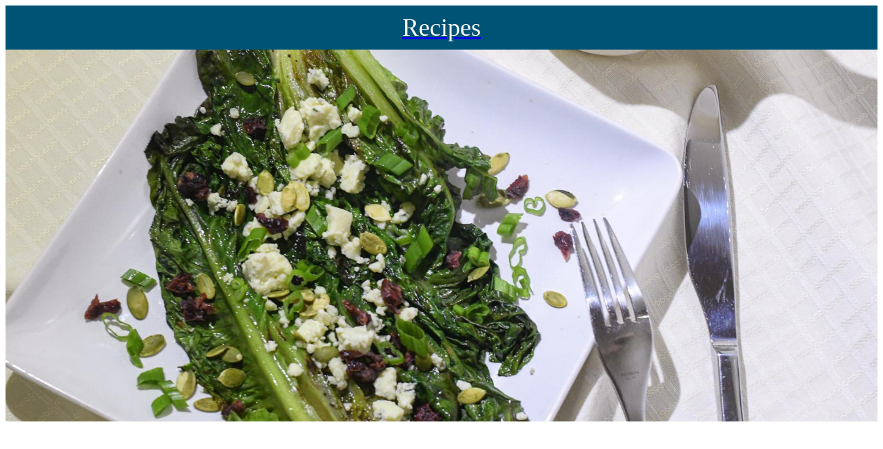

--- FILE ---
content_type: text/html; charset=utf-8
request_url: https://m.bridgesmag.com/recipes/c/0/i/40506374/post-feast-favorites-seared-romaine-salad-cranberry-vinaigrette
body_size: 17661
content:
<!DOCTYPE html><html style="--visible-tabbar-height:0px;--visible-safe-area-inset-bottom:env(safe-area-inset-bottom);--visible-safe-header-inset-bottom:0px;--visible-detail-swipe-pager-height:0px;" lang="en"><head>
    <base href="/">
    <title>Post Feast Favorites: Seared Romaine Salad with Cranberry Vinaigrette </title>
    <meta http-equiv="X-UA-Compatible" content="IE=edge">
    <meta http-equiv="Content-Type" content="text/html; Charset=UTF-8">
    <meta name="viewport" content="width=device-width, initial-scale=1.0, viewport-fit=cover">
    <meta name="msapplication-tap-highlight" content="no">
    <meta name="apple-mobile-web-app-capable" content="yes">
    <link rel="manifest" href="/front-assets/manifest.json">
    <link rel="preconnect" href="https://fonts.gstatic.com/" crossorigin="">
    <link rel="preconnect" href="https://back.ww-cdn.com/" crossorigin="">
    <link rel="preload" href="/apiv4/getSettings?platform=webapp" crossorigin="" as="fetch">
    <link rel="preload" href="/apiv3/getLanguage" crossorigin="" as="fetch">
    <script nomodule="" src="front-assets/ie-polyfills.min.js"></script>
<meta name="keywords" content=""><meta name="theme-color" content="#005374"><meta property="twitter:card" content="summary_large_image"><meta property="fb:app_id" content="1284584478249776"><meta name="apple-mobile-web-app-title" content="Bridges"><meta name="apple-itunes-app" content="app-id=1182842420"><meta name="apple-mobile-web-app-status-bar-style" content="black-translucent"><link href="https://fonts.gstatic.com" rel="preconnect" crossorigin=""><style ng-transition="gb-app">[_nghost-sc139]{inset:0;z-index:0;pointer-events:none;position:absolute;transform:translateZ(0)}.fixed[_nghost-sc139]{position:fixed}.fixed[_nghost-sc139]   .bg-landscape[_ngcontent-sc139], .fixed[_nghost-sc139]   .bg-portrait[_ngcontent-sc139], .fixed[_nghost-sc139]   .bg-mobile[_ngcontent-sc139]{position:fixed}.bg-landscape[_ngcontent-sc139], .bg-portrait[_ngcontent-sc139], .bg-mobile[_ngcontent-sc139]{background:transparent center center no-repeat;background-size:cover;inset:0;position:absolute;transform:translateZ(0)}.bg-landscape-img[_ngcontent-sc139], .bg-portrait-img[_ngcontent-sc139]{object-fit:cover;inset:0;height:100%;width:100%;position:absolute;transform:translateZ(0)}@media only screen and (orientation: portrait) and (min-width: 1025px),only screen and (orientation: landscape) and (min-width: 1280px){.bg-mobile[_ngcontent-sc139]{visibility:hidden}}@media only screen and (orientation: portrait) and (min-width: 1025px) and (orientation: landscape),only screen and (orientation: landscape) and (min-width: 1280px) and (orientation: landscape){.bg-portrait[_ngcontent-sc139], .bg-portrait-img[_ngcontent-sc139]{visibility:hidden}}@media only screen and (orientation: portrait) and (min-width: 1025px) and (orientation: portrait),only screen and (orientation: landscape) and (min-width: 1280px) and (orientation: portrait){.bg-landscape[_ngcontent-sc139], .bg-landscape-img[_ngcontent-sc139]{visibility:hidden}}@media only screen and (orientation: portrait) and (min-width: 600px) and (max-width: 1024px),only screen and (orientation: landscape) and (min-width: 960px) and (max-width: 1279px){.bg-mobile[_ngcontent-sc139]{visibility:hidden}}@media only screen and (orientation: portrait) and (min-width: 600px) and (max-width: 1024px) and (orientation: landscape),only screen and (orientation: landscape) and (min-width: 960px) and (max-width: 1279px) and (orientation: landscape){.bg-portrait[_ngcontent-sc139], .bg-portrait-img[_ngcontent-sc139]{visibility:hidden}}@media only screen and (orientation: portrait) and (min-width: 600px) and (max-width: 1024px) and (orientation: portrait),only screen and (orientation: landscape) and (min-width: 960px) and (max-width: 1279px) and (orientation: portrait){.bg-landscape[_ngcontent-sc139], .bg-landscape-img[_ngcontent-sc139]{visibility:hidden}}@media only screen and (orientation: portrait) and (max-width: 599px),only screen and (orientation: landscape) and (max-width: 959px){.bg-portrait[_ngcontent-sc139], .bg-landscape[_ngcontent-sc139], .bg-portrait-img[_ngcontent-sc139], .bg-landscape-img[_ngcontent-sc139]{visibility:hidden}}</style><meta name="description" content="Dressing:"><meta property="twitter:title" content="Post Feast Favorites: Seared Romaine Salad with Cranberry Vinaigrette "><meta property="twitter:description" content="Dressing:"><meta property="twitter:image" content="https://cmsphoto.ww-cdn.com/resizeapi/f42356d19fc9dba3c0c18f864a16f4067fa5cc43/3200/-1/"><meta property="og:type" content="article"><meta property="og:title" content="Post Feast Favorites: Seared Romaine Salad with Cranberry Vinaigrette "><meta property="og:description" content="Dressing:"><meta property="og:url" content="https://m.bridgesmag.com/recipes/i/40506374/post-feast-favorites-seared-romaine-salad-cranberry-vinaigrette"><meta property="og:image" content="https://cmsphoto.ww-cdn.com/resizeapi/f42356d19fc9dba3c0c18f864a16f4067fa5cc43/3200/-1/"><link rel="canonical" href="https://m.bridgesmag.com/recipes/i/40506374/post-feast-favorites-seared-romaine-salad-cranberry-vinaigrette"><style ng-transition="gb-app">#main-outlet-container[_ngcontent-sc479]{position:relative;width:100%;height:100%}gb-sidenav-container[_ngcontent-sc479]     gb-sidenav [gbIcon].login-icon{display:flex;justify-content:center}gb-sidenav-container[_ngcontent-sc479]     gb-sidenav.small{width:70px}gb-sidenav-container[_ngcontent-sc479]     gb-sidenav.small .avatar{width:45px;height:45px;line-height:45px}gb-sidenav-container[_ngcontent-sc479]     gb-sidenav.small [gbIcon].login-icon{height:45px!important;width:45px!important;font-size:45px!important}gb-sidenav-container[_ngcontent-sc479]     gb-sidenav.small .classic-link-title{display:none!important}gb-sidenav-container[_ngcontent-sc479]     gb-sidenav.medium{width:93px}gb-sidenav-container[_ngcontent-sc479]     gb-sidenav.medium .avatar{width:52px;height:52px;line-height:52px}gb-sidenav-container[_ngcontent-sc479]     gb-sidenav.medium [gbIcon].login-icon{height:52px!important;width:52px!important;font-size:52px!important}gb-sidenav-container[_ngcontent-sc479]     gb-sidenav.medium gb-menu-element-logo .logo{max-width:74%}gb-sidenav-container[_ngcontent-sc479]     gb-sidenav.large{width:110px}gb-sidenav-container[_ngcontent-sc479]     gb-sidenav.large .avatar{width:65px;height:65px;line-height:65px}gb-sidenav-container[_ngcontent-sc479]     gb-sidenav.large [gbIcon].login-icon{height:65px!important;width:65px!important;font-size:65px!important}gb-sidenav-container[_ngcontent-sc479]     gb-sidenav.large gb-menu-element-logo .logo{max-width:74%}.swipe[_ngcontent-sc479]{display:flex;height:100%;background:transparent center center no-repeat;background-size:cover;padding-top:env(safe-area-inset-top)}.swipe[_ngcontent-sc479]   .swipe-menu[_ngcontent-sc479]{display:flex;flex-direction:column;text-align:center;width:100%}</style><style ng-transition="gb-app">mat-sidenav-container.hide-backdrop[_ngcontent-sc128]{background-color:initial}mat-sidenav-container.hide-backdrop[_ngcontent-sc128]    >.mat-drawer-backdrop{opacity:0}mat-sidenav-container[_ngcontent-sc128]    {height:100%;overflow:initial}.open[_nghost-sc128]   mat-sidenav-container[_ngcontent-sc128]    {z-index:1300}mat-sidenav-container[_ngcontent-sc128]     .mat-drawer-backdrop{position:fixed}mat-sidenav-container[_ngcontent-sc128]     mat-sidenav-content{overflow:initial}mat-sidenav[_ngcontent-sc128]{height:100%;min-width:0}gb-root-tabbar[_nghost-sc128]   mat-sidenav.mat-drawer[_ngcontent-sc128], gb-root-tabbar   [_nghost-sc128]   mat-sidenav.mat-drawer[_ngcontent-sc128], gb-root-floating-tabbar[_nghost-sc128]   mat-sidenav.mat-drawer[_ngcontent-sc128], gb-root-floating-tabbar   [_nghost-sc128]   mat-sidenav.mat-drawer[_ngcontent-sc128]{background-color:transparent}gb-root-tabbar[_nghost-sc128]   mat-sidenav.mat-drawer[_ngcontent-sc128]   a[_ngcontent-sc128], gb-root-tabbar   [_nghost-sc128]   mat-sidenav.mat-drawer[_ngcontent-sc128]   a[_ngcontent-sc128], gb-root-floating-tabbar[_nghost-sc128]   mat-sidenav.mat-drawer[_ngcontent-sc128]   a[_ngcontent-sc128], gb-root-floating-tabbar   [_nghost-sc128]   mat-sidenav.mat-drawer[_ngcontent-sc128]   a[_ngcontent-sc128], gb-root-tabbar[_nghost-sc128]   mat-sidenav.mat-drawer[_ngcontent-sc128]   button[_ngcontent-sc128], gb-root-tabbar   [_nghost-sc128]   mat-sidenav.mat-drawer[_ngcontent-sc128]   button[_ngcontent-sc128], gb-root-floating-tabbar[_nghost-sc128]   mat-sidenav.mat-drawer[_ngcontent-sc128]   button[_ngcontent-sc128], gb-root-floating-tabbar   [_nghost-sc128]   mat-sidenav.mat-drawer[_ngcontent-sc128]   button[_ngcontent-sc128]{outline:none}.no-bg[_nghost-sc128]   mat-sidenav[_ngcontent-sc128]{box-shadow:none;background-color:transparent}@media only screen and (orientation: portrait) and (max-width: 599px),only screen and (orientation: landscape) and (max-width: 959px){gb-root-tabbar[_nghost-sc128]   mat-sidenav.mat-drawer[_ngcontent-sc128], gb-root-tabbar   [_nghost-sc128]   mat-sidenav.mat-drawer[_ngcontent-sc128]{height:calc(100% - 66px);height:calc(100% - 66px - env(safe-area-inset-bottom));box-shadow:none!important;transition:none!important}gb-root-tabbar[_nghost-sc128]   mat-sidenav-container[_ngcontent-sc128]     .mat-drawer-backdrop, gb-root-tabbar   [_nghost-sc128]   mat-sidenav-container[_ngcontent-sc128]     .mat-drawer-backdrop{bottom:66px;bottom:calc(66px + env(safe-area-inset-bottom))}}</style><style ng-transition="gb-app">[_nghost-sc113]{display:block;height:100%;overflow-y:auto}.no-scrollbar[_nghost-sc113]::-webkit-scrollbar{width:0!important}.windows-scrollbar[_nghost-sc113]::-webkit-scrollbar-track:vertical, .windows-scrollbar[_nghost-sc113]   *[_ngcontent-sc113]::-webkit-scrollbar-track:vertical{background-color:#0000;border-right:3px solid rgba(255,255,255,.6)}.windows-scrollbar[_nghost-sc113]::-webkit-scrollbar, .windows-scrollbar[_nghost-sc113]   *[_ngcontent-sc113]::-webkit-scrollbar{width:3px}.windows-scrollbar[_nghost-sc113]::-webkit-scrollbar-thumb:vertical, .windows-scrollbar[_nghost-sc113]   *[_ngcontent-sc113]::-webkit-scrollbar-thumb:vertical{background-color:#0000;border-right:3px solid rgba(50,50,50,.5)}.windows-scrollbar[_nghost-sc113]::-webkit-scrollbar-thumb:vertical:hover, .windows-scrollbar[_nghost-sc113]   *[_ngcontent-sc113]::-webkit-scrollbar-thumb:vertical:hover{background-color:#969696b3;border-right:none;border-radius:10px}.windows-scrollbar[_nghost-sc113]::-webkit-scrollbar-track:horizontal, .windows-scrollbar[_nghost-sc113]   *[_ngcontent-sc113]::-webkit-scrollbar-track:horizontal{background-color:#0000;border-bottom:3px solid rgba(255,255,255,.6)}.windows-scrollbar[_nghost-sc113]::-webkit-scrollbar:horizontal, .windows-scrollbar[_nghost-sc113]   *[_ngcontent-sc113]::-webkit-scrollbar:horizontal{height:3px}.windows-scrollbar[_nghost-sc113]::-webkit-scrollbar-thumb:horizontal, .windows-scrollbar[_nghost-sc113]   *[_ngcontent-sc113]::-webkit-scrollbar-thumb:horizontal{background-color:#0000;border-bottom:3px solid rgba(50,50,50,.5)}.windows-scrollbar[_nghost-sc113]::-webkit-scrollbar-thumb:horizontal:hover, .windows-scrollbar[_nghost-sc113]   *[_ngcontent-sc113]::-webkit-scrollbar-thumb:horizontal:hover{background-color:#969696b3;border-bottom:none;border-radius:10px}</style><style ng-transition="gb-app">[_nghost-sc477]{display:block;flex:1}li[_ngcontent-sc477]{border-bottom:1px solid transparent}li[_ngcontent-sc477]:last-child{border-bottom:none}gb-menu-element-classic-link[_ngcontent-sc477], gb-menu-element-bag-container[_ngcontent-sc477]{display:block}gb-menu-element-classic-link[_ngcontent-sc477]     .classic-link-icon, gb-menu-element-bag-container[_ngcontent-sc477]     .classic-link-icon{display:flex;margin:0 auto;justify-content:center}gb-menu-element-classic-link[_ngcontent-sc477]{padding:20px 6px}</style><style ng-transition="gb-app">.mat-drawer-container{position:relative;z-index:1;box-sizing:border-box;-webkit-overflow-scrolling:touch;display:block;overflow:hidden}.mat-drawer-container[fullscreen]{top:0;left:0;right:0;bottom:0;position:absolute}.mat-drawer-container[fullscreen].mat-drawer-container-has-open{overflow:hidden}.mat-drawer-container.mat-drawer-container-explicit-backdrop .mat-drawer-side{z-index:3}.mat-drawer-container.ng-animate-disabled .mat-drawer-backdrop,.mat-drawer-container.ng-animate-disabled .mat-drawer-content,.ng-animate-disabled .mat-drawer-container .mat-drawer-backdrop,.ng-animate-disabled .mat-drawer-container .mat-drawer-content{transition:none}.mat-drawer-backdrop{top:0;left:0;right:0;bottom:0;position:absolute;display:block;z-index:3;visibility:hidden}.mat-drawer-backdrop.mat-drawer-shown{visibility:visible}.mat-drawer-transition .mat-drawer-backdrop{transition-duration:400ms;transition-timing-function:cubic-bezier(0.25, 0.8, 0.25, 1);transition-property:background-color,visibility}.cdk-high-contrast-active .mat-drawer-backdrop{opacity:.5}.mat-drawer-content{position:relative;z-index:1;display:block;height:100%;overflow:auto}.mat-drawer-transition .mat-drawer-content{transition-duration:400ms;transition-timing-function:cubic-bezier(0.25, 0.8, 0.25, 1);transition-property:transform,margin-left,margin-right}.mat-drawer{position:relative;z-index:4;display:block;position:absolute;top:0;bottom:0;z-index:3;outline:0;box-sizing:border-box;overflow-y:auto;transform:translate3d(-100%, 0, 0)}.cdk-high-contrast-active .mat-drawer,.cdk-high-contrast-active [dir=rtl] .mat-drawer.mat-drawer-end{border-right:solid 1px currentColor}.cdk-high-contrast-active [dir=rtl] .mat-drawer,.cdk-high-contrast-active .mat-drawer.mat-drawer-end{border-left:solid 1px currentColor;border-right:none}.mat-drawer.mat-drawer-side{z-index:2}.mat-drawer.mat-drawer-end{right:0;transform:translate3d(100%, 0, 0)}[dir=rtl] .mat-drawer{transform:translate3d(100%, 0, 0)}[dir=rtl] .mat-drawer.mat-drawer-end{left:0;right:auto;transform:translate3d(-100%, 0, 0)}.mat-drawer[style*="visibility: hidden"]{display:none}.mat-drawer-inner-container{width:100%;height:100%;overflow:auto;-webkit-overflow-scrolling:touch}.mat-sidenav-fixed{position:fixed}</style><style ng-transition="gb-app">[_nghost-sc476]{display:block}gb-menu-element-logo[_ngcontent-sc476]{display:flex;padding:10px 12px}gb-menu-element-login[_ngcontent-sc476]    {display:block;padding:20px 12px}gb-menu-element-login[_ngcontent-sc476]     .login{display:flex;flex-direction:column;align-items:center}</style><style ng-transition="gb-app">[_nghost-sc478]{display:block}gb-menu-element-classic-link[_ngcontent-sc478]{display:block;padding:20px 6px}gb-menu-element-classic-link[_ngcontent-sc478]     .classic-link-icon{display:flex;margin:0 auto;justify-content:center}gb-menu-element-login[_ngcontent-sc478]    {display:block;padding:20px 12px}gb-menu-element-login[_ngcontent-sc478]     .login{display:flex;flex-direction:column;align-items:center}@media only screen and (orientation: portrait) and (max-width: 599px),only screen and (orientation: landscape) and (max-width: 959px){[_nghost-sc478]{padding-bottom:env(safe-area-inset-bottom)}}</style><style ng-transition="gb-app">mat-drawer-container.hide-backdrop[_ngcontent-sc126]{background-color:initial}mat-drawer-container.hide-backdrop[_ngcontent-sc126]    >.mat-drawer-backdrop{opacity:0}mat-drawer-container[_ngcontent-sc126]    {height:100%;overflow:initial}.open[_nghost-sc126]   mat-drawer-container[_ngcontent-sc126]    {z-index:1300}mat-drawer-container[_ngcontent-sc126]     .mat-drawer-backdrop{position:fixed}mat-drawer-container[_ngcontent-sc126]     mat-drawer-content{overflow:initial}mat-drawer[_ngcontent-sc126]{position:fixed;height:100%;width:400px;min-width:0}mat-drawer.no-shadow[_ngcontent-sc126]{box-shadow:none}@media only screen and (orientation: portrait) and (min-width: 600px) and (max-width: 1024px),only screen and (orientation: landscape) and (min-width: 960px) and (max-width: 1279px){mat-drawer[_ngcontent-sc126]{width:320px}}@media only screen and (orientation: portrait) and (max-width: 599px),only screen and (orientation: landscape) and (max-width: 959px){mat-drawer[_ngcontent-sc126]{width:100%}}</style><style ng-transition="gb-app">[_nghost-sc539]{display:block;min-height:100%;padding-bottom:var(--footer-height)}[_nghost-sc539] > *[_ngcontent-sc539]{display:flex;flex-direction:column;min-height:calc(100vh - var(--footer-height))}</style><style ng-transition="gb-app">gb-loading-spinner{display:flex;justify-content:center;padding:20px 0}gb-loading-spinner.fixed{position:fixed;width:100%;top:64px}gb-loading-spinner circle{animation-duration:4s!important;animation-timing-function:ease-in-out!important;animation-iteration-count:infinite!important}gb-loading-spinner mat-spinner.small circle{animation-name:colors,mat-progress-spinner-stroke-rotate-50!important}gb-loading-spinner mat-spinner:not(.small) circle{animation-name:colors,mat-progress-spinner-stroke-rotate-100!important}@keyframes colors{0%{stroke:#42a5f5}25%{stroke:#f44336}50%{stroke:#fdd835}75%{stroke:#4caf50}to{stroke:#42a5f5}}@media only screen and (orientation: portrait) and (max-width: 1024px),only screen and (orientation: landscape) and (max-width: 1279px){gb-loading-spinner.fixed{top:56px}}.gb-loading-spinner-backdrop{background-color:#fff}.gb-loading-spinner-backdrop.cdk-overlay-backdrop.cdk-overlay-backdrop-showing{opacity:.7}.gb-loading-spinner-backdrop~.cdk-overlay-pane gb-loading-spinner{position:fixed;top:0!important;bottom:0;left:0;right:0;display:flex;justify-content:center;align-items:center}
</style><style ng-transition="gb-app">.mat-progress-spinner{display:block;position:relative;overflow:hidden}.mat-progress-spinner svg{position:absolute;transform:rotate(-90deg);top:0;left:0;transform-origin:center;overflow:visible}.mat-progress-spinner circle{fill:rgba(0,0,0,0);transition:stroke-dashoffset 225ms linear}.cdk-high-contrast-active .mat-progress-spinner circle{stroke:CanvasText}.mat-progress-spinner[mode=indeterminate] svg{animation:mat-progress-spinner-linear-rotate 2000ms linear infinite}.mat-progress-spinner[mode=indeterminate] circle{transition-property:stroke;animation-duration:4000ms;animation-timing-function:cubic-bezier(0.35, 0, 0.25, 1);animation-iteration-count:infinite}.mat-progress-spinner._mat-animation-noopable svg,.mat-progress-spinner._mat-animation-noopable circle{animation:none;transition:none}@keyframes mat-progress-spinner-linear-rotate{0%{transform:rotate(0deg)}100%{transform:rotate(360deg)}}@keyframes mat-progress-spinner-stroke-rotate-100{0%{stroke-dashoffset:268.606171575px;transform:rotate(0)}12.5%{stroke-dashoffset:56.5486677px;transform:rotate(0)}12.5001%{stroke-dashoffset:56.5486677px;transform:rotateX(180deg) rotate(72.5deg)}25%{stroke-dashoffset:268.606171575px;transform:rotateX(180deg) rotate(72.5deg)}25.0001%{stroke-dashoffset:268.606171575px;transform:rotate(270deg)}37.5%{stroke-dashoffset:56.5486677px;transform:rotate(270deg)}37.5001%{stroke-dashoffset:56.5486677px;transform:rotateX(180deg) rotate(161.5deg)}50%{stroke-dashoffset:268.606171575px;transform:rotateX(180deg) rotate(161.5deg)}50.0001%{stroke-dashoffset:268.606171575px;transform:rotate(180deg)}62.5%{stroke-dashoffset:56.5486677px;transform:rotate(180deg)}62.5001%{stroke-dashoffset:56.5486677px;transform:rotateX(180deg) rotate(251.5deg)}75%{stroke-dashoffset:268.606171575px;transform:rotateX(180deg) rotate(251.5deg)}75.0001%{stroke-dashoffset:268.606171575px;transform:rotate(90deg)}87.5%{stroke-dashoffset:56.5486677px;transform:rotate(90deg)}87.5001%{stroke-dashoffset:56.5486677px;transform:rotateX(180deg) rotate(341.5deg)}100%{stroke-dashoffset:268.606171575px;transform:rotateX(180deg) rotate(341.5deg)}}</style><style mat-spinner-animation="50">
 @keyframes mat-progress-spinner-stroke-rotate-50 {
    0%      { stroke-dashoffset: 119.38052083641213;  transform: rotate(0); }
    12.5%   { stroke-dashoffset: 25.132741228718345;    transform: rotate(0); }
    12.5001%  { stroke-dashoffset: 25.132741228718345;    transform: rotateX(180deg) rotate(72.5deg); }
    25%     { stroke-dashoffset: 119.38052083641213;  transform: rotateX(180deg) rotate(72.5deg); }

    25.0001%   { stroke-dashoffset: 119.38052083641213;  transform: rotate(270deg); }
    37.5%   { stroke-dashoffset: 25.132741228718345;    transform: rotate(270deg); }
    37.5001%  { stroke-dashoffset: 25.132741228718345;    transform: rotateX(180deg) rotate(161.5deg); }
    50%     { stroke-dashoffset: 119.38052083641213;  transform: rotateX(180deg) rotate(161.5deg); }

    50.0001%  { stroke-dashoffset: 119.38052083641213;  transform: rotate(180deg); }
    62.5%   { stroke-dashoffset: 25.132741228718345;    transform: rotate(180deg); }
    62.5001%  { stroke-dashoffset: 25.132741228718345;    transform: rotateX(180deg) rotate(251.5deg); }
    75%     { stroke-dashoffset: 119.38052083641213;  transform: rotateX(180deg) rotate(251.5deg); }

    75.0001%  { stroke-dashoffset: 119.38052083641213;  transform: rotate(90deg); }
    87.5%   { stroke-dashoffset: 25.132741228718345;    transform: rotate(90deg); }
    87.5001%  { stroke-dashoffset: 25.132741228718345;    transform: rotateX(180deg) rotate(341.5deg); }
    100%    { stroke-dashoffset: 119.38052083641213;  transform: rotateX(180deg) rotate(341.5deg); }
  }
</style><style ng-transition="gb-app">[_nghost-sc270]{z-index:1050;position:sticky;top:0;display:block;width:100%}.fixed[_nghost-sc270]{position:fixed}.hide[_nghost-sc270], .resizing[_nghost-sc270]{position:relative}.resizing[_nghost-sc270]{overflow-x:initial}</style><style ng-transition="gb-app">.above[_nghost-sc255]{display:block}.navbar[_ngcontent-sc255]{z-index:1050;position:relative}.navbar[_ngcontent-sc255]   gb-background-image[_ngcontent-sc255]{height:100%}.navbar[_ngcontent-sc255]   .navbar-content[_ngcontent-sc255]{display:flex;justify-content:space-between;align-items:center;position:relative;height:100%}.navbar[_ngcontent-sc255]   .navbar-left[_ngcontent-sc255]{display:flex;z-index:1;align-items:center}.navbar[_ngcontent-sc255]   .navbar-left[_ngcontent-sc255]:not(.empty), .navbar[_ngcontent-sc255]   .navbar-left[_ngcontent-sc255]:not(:empty){padding-left:4px;margin-right:-12px}.navbar[_ngcontent-sc255]   .navbar-main[_ngcontent-sc255]{padding:4px 16px;flex:1;height:100%;min-width:0}.navbar[_ngcontent-sc255]   .navbar-right[_ngcontent-sc255]{display:flex;justify-content:flex-end;z-index:1;align-items:center;position:relative}.navbar[_ngcontent-sc255]   .navbar-right[_ngcontent-sc255]:not(.empty), .navbar[_ngcontent-sc255]   .navbar-right[_ngcontent-sc255]:not(:empty){padding-right:4px;margin-left:-12px}.navbar.medium[_ngcontent-sc255]   .navbar-content[_ngcontent-sc255], .navbar.big[_ngcontent-sc255]   .navbar-content[_ngcontent-sc255]{height:56px}.navbar.medium[_ngcontent-sc255]   .navbar-extend-content[_ngcontent-sc255], .navbar.medium[_ngcontent-sc255]   .navbar-main[_ngcontent-sc255], .navbar.big[_ngcontent-sc255]   .navbar-extend-content[_ngcontent-sc255], .navbar.big[_ngcontent-sc255]   .navbar-main[_ngcontent-sc255]{display:flex;flex-direction:column;flex:1}.navbar.medium[_ngcontent-sc255]   .navbar-main[_ngcontent-sc255], .navbar.big[_ngcontent-sc255]   .navbar-main[_ngcontent-sc255]{padding:16px}.navbar.medium[_ngcontent-sc255]   .with-elements[_ngcontent-sc255], .navbar.big[_ngcontent-sc255]   .with-elements[_ngcontent-sc255]{margin-top:-16px}.navbar.medium[_ngcontent-sc255]   .with-elements[_ngcontent-sc255]   .navbar-main[_ngcontent-sc255], .navbar.big[_ngcontent-sc255]   .with-elements[_ngcontent-sc255]   .navbar-main[_ngcontent-sc255]{padding:16px 52px}.navbar.medium[_ngcontent-sc255]   .with-elements.left-empty[_ngcontent-sc255]   .navbar-main[_ngcontent-sc255], .navbar.big[_ngcontent-sc255]   .with-elements.left-empty[_ngcontent-sc255]   .navbar-main[_ngcontent-sc255]{padding-left:16px;padding-right:16px}.navbar.medium[_ngcontent-sc255]   .navbar-extend-content[_ngcontent-sc255]{min-height:75px;max-height:calc(19vh - 40px)}.navbar.big[_ngcontent-sc255]   .navbar-extend-content[_ngcontent-sc255]{min-height:198px;max-height:calc(38vh - 40px)}.navbar[_ngcontent-sc255]     [gbToolBar]:not(.share-only) div.sharing gb-toolbar-item:last-of-type{border-right-width:1px;border-right-style:solid;padding-right:8px}.navbar[_ngcontent-sc255]     [gbToolBar]:not(.share-only) div.actions{margin-left:8px}.navbar[_ngcontent-sc255]     [gbToolBar].share-only gb-toolbar-item:last-of-type gb-toolbar-social-item{margin-right:0}.navbar.resizing[_ngcontent-sc255]{padding-top:56px;padding-top:calc(56px + env(safe-area-inset-top))}.navbar.resizing[_ngcontent-sc255]   .navbar-content[_ngcontent-sc255]{position:fixed;left:0;right:0;top:0;top:env(safe-area-inset-top);height:56px!important}.navbar.resizing[_ngcontent-sc255]   .layer[_ngcontent-sc255]{position:fixed;left:0;right:0;top:0;will-change:transform;transform-origin:top center}@media only screen and (orientation: portrait) and (min-width: 600px) and (max-width: 1024px),only screen and (orientation: landscape) and (min-width: 960px) and (max-width: 1279px){.navbar[_ngcontent-sc255]   .navbar-left[_ngcontent-sc255]:not(.empty), .navbar[_ngcontent-sc255]   .navbar-left[_ngcontent-sc255]:not(:empty){padding-left:8px}.navbar[_ngcontent-sc255]   .navbar-main[_ngcontent-sc255]{padding:4px 20px}}@media only screen and (orientation: portrait) and (min-width: 600px) and (max-width: 1024px) and (orientation: portrait),only screen and (orientation: landscape) and (min-width: 960px) and (max-width: 1279px) and (orientation: portrait){.navbar.medium[_ngcontent-sc255]   .navbar-extend-content[_ngcontent-sc255]{min-height:150px}.navbar.medium[_ngcontent-sc255]   .navbar-main[_ngcontent-sc255]{padding:40px 20px}.navbar.medium[_ngcontent-sc255]   .with-elements[_ngcontent-sc255]   .navbar-main[_ngcontent-sc255]{padding:40px 56px}.navbar.medium[_ngcontent-sc255]   .with-elements.left-empty[_ngcontent-sc255]   .navbar-main[_ngcontent-sc255]{padding-left:20px;padding-right:20px}}@media only screen and (orientation: portrait) and (min-width: 600px) and (max-width: 1024px) and (orientation: landscape),only screen and (orientation: landscape) and (min-width: 960px) and (max-width: 1279px) and (orientation: landscape){.navbar.medium[_ngcontent-sc255]   .navbar-extend-content[_ngcontent-sc255]{min-height:100px}.navbar.medium[_ngcontent-sc255]   .navbar-main[_ngcontent-sc255]{padding:20px}.navbar.medium[_ngcontent-sc255]   .with-elements[_ngcontent-sc255]   .navbar-main[_ngcontent-sc255]{padding:20px 56px}.navbar.medium[_ngcontent-sc255]   .with-elements.left-empty[_ngcontent-sc255]   .navbar-main[_ngcontent-sc255]{padding-left:20px;padding-right:20px}}@media only screen and (orientation: portrait) and (min-width: 600px) and (max-width: 1024px) and (orientation: portrait),only screen and (orientation: landscape) and (min-width: 960px) and (max-width: 1279px) and (orientation: portrait){.navbar.big[_ngcontent-sc255]   .navbar-extend-content[_ngcontent-sc255]{min-height:344px}.navbar.big[_ngcontent-sc255]   .navbar-main[_ngcontent-sc255]{padding:80px 20px}.navbar.big[_ngcontent-sc255]   .with-elements[_ngcontent-sc255]   .navbar-main[_ngcontent-sc255]{padding:80px 56px}.navbar.big[_ngcontent-sc255]   .with-elements.left-empty[_ngcontent-sc255]   .navbar-main[_ngcontent-sc255]{padding-left:20px;padding-right:20px}}@media only screen and (orientation: portrait) and (min-width: 600px) and (max-width: 1024px) and (orientation: landscape),only screen and (orientation: landscape) and (min-width: 960px) and (max-width: 1279px) and (orientation: landscape){.navbar.big[_ngcontent-sc255]   .navbar-extend-content[_ngcontent-sc255]{min-height:244px}.navbar.big[_ngcontent-sc255]   .navbar-main[_ngcontent-sc255]{padding:40px 20px}.navbar.big[_ngcontent-sc255]   .with-elements[_ngcontent-sc255]   .navbar-main[_ngcontent-sc255]{padding:40px 56px}.navbar.big[_ngcontent-sc255]   .with-elements.left-empty[_ngcontent-sc255]   .navbar-main[_ngcontent-sc255]{padding-left:20px;padding-right:20px}}@media only screen and (orientation: portrait) and (min-width: 600px) and (max-width: 1024px),only screen and (orientation: landscape) and (min-width: 960px) and (max-width: 1279px){.navbar[_ngcontent-sc255]   .navbar-right[_ngcontent-sc255]:not(.empty), .navbar[_ngcontent-sc255]   .navbar-right[_ngcontent-sc255]:not(:empty){padding-right:8px}}@media only screen and (orientation: portrait) and (min-width: 1025px),only screen and (orientation: landscape) and (min-width: 1280px){.navbar[_ngcontent-sc255]   .navbar-left[_ngcontent-sc255]:not(.empty), .navbar[_ngcontent-sc255]   .navbar-left[_ngcontent-sc255]:not(:empty){padding-left:8px}.navbar[_ngcontent-sc255]   .navbar-main[_ngcontent-sc255]{padding:4px 20px}.navbar.medium[_ngcontent-sc255]   .navbar-extend-content[_ngcontent-sc255]{min-height:126px}.navbar.medium[_ngcontent-sc255]   .navbar-main[_ngcontent-sc255]{padding:20px}.navbar.medium[_ngcontent-sc255]   .with-elements[_ngcontent-sc255]   .navbar-main[_ngcontent-sc255]{padding:20px 56px}.navbar.medium[_ngcontent-sc255]   .with-elements.left-empty[_ngcontent-sc255]   .navbar-main[_ngcontent-sc255]{padding-left:20px;padding-right:20px}.navbar.big[_ngcontent-sc255]   .navbar-extend-content[_ngcontent-sc255]{min-height:298px}.navbar.big[_ngcontent-sc255]   .navbar-main[_ngcontent-sc255]{padding:40px 20px}.navbar.big[_ngcontent-sc255]   .with-elements[_ngcontent-sc255]   .navbar-main[_ngcontent-sc255]{padding:40px 56px}.navbar.big[_ngcontent-sc255]   .with-elements.left-empty[_ngcontent-sc255]   .navbar-main[_ngcontent-sc255]{padding-left:20px;padding-right:20px}.navbar[_ngcontent-sc255]   .navbar-right[_ngcontent-sc255]:not(.empty), .navbar[_ngcontent-sc255]   .navbar-right[_ngcontent-sc255]:not(:empty){padding-right:28px}}@media only screen and (min-width: 1440px){.navbar[_ngcontent-sc255]   .navbar-left[_ngcontent-sc255]:not(.empty), .navbar[_ngcontent-sc255]   .navbar-left[_ngcontent-sc255]:not(:empty){padding-left:16px}.navbar[_ngcontent-sc255]   .navbar-main[_ngcontent-sc255]{padding:4px 28px}.navbar.medium[_ngcontent-sc255]   .navbar-extend-content[_ngcontent-sc255]{min-height:160px}.navbar.medium[_ngcontent-sc255]   .navbar-main[_ngcontent-sc255]{padding:28px}.navbar.medium[_ngcontent-sc255]   .with-elements[_ngcontent-sc255]   .navbar-main[_ngcontent-sc255]{padding:28px 64px}.navbar.medium[_ngcontent-sc255]   .with-elements.left-empty[_ngcontent-sc255]   .navbar-main[_ngcontent-sc255]{padding-left:28px;padding-right:28px}.navbar.big[_ngcontent-sc255]   .navbar-extend-content[_ngcontent-sc255]{min-height:366px}.navbar.big[_ngcontent-sc255]   .navbar-main[_ngcontent-sc255]{padding:56px 28px}.navbar.big[_ngcontent-sc255]   .with-elements[_ngcontent-sc255]   .navbar-main[_ngcontent-sc255]{padding:56px 64px}.navbar.big[_ngcontent-sc255]   .with-elements.left-empty[_ngcontent-sc255]   .navbar-main[_ngcontent-sc255]{padding-left:28px;padding-right:28px}.navbar[_ngcontent-sc255]   .navbar-right[_ngcontent-sc255]:not(.empty), .navbar[_ngcontent-sc255]   .navbar-right[_ngcontent-sc255]:not(:empty){padding-right:16px}}@media only screen and (orientation: portrait) and (min-width: 600px),only screen and (orientation: landscape) and (min-width: 960px){.navbar.small[_ngcontent-sc255]{height:64px;overflow:hidden}.navbar.medium[_ngcontent-sc255]   .navbar-content[_ngcontent-sc255], .navbar.big[_ngcontent-sc255]   .navbar-content[_ngcontent-sc255]{height:64px}.navbar.medium[_ngcontent-sc255]   .with-elements[_ngcontent-sc255], .navbar.big[_ngcontent-sc255]   .with-elements[_ngcontent-sc255]{margin-top:-20px}.navbar.medium[_ngcontent-sc255]   .navbar-extend-content[_ngcontent-sc255]{max-height:calc(19vh - 44px)}.navbar.big[_ngcontent-sc255]   .navbar-extend-content[_ngcontent-sc255]{max-height:calc(38vh - 44px)}.navbar.resizing[_ngcontent-sc255]{padding-top:64px}.navbar.resizing[_ngcontent-sc255]   .navbar-content[_ngcontent-sc255]{height:64px!important}}@media only screen and (orientation: portrait) and (max-width: 599px),only screen and (orientation: landscape) and (max-width: 959px){.navbar[_ngcontent-sc255]{padding-top:env(safe-area-inset-top)}.navbar.small[_ngcontent-sc255]{height:56px;height:calc(56px + env(safe-area-inset-top));overflow:hidden}}</style><style ng-transition="gb-app">[_nghost-sc254]{display:flex;justify-content:center;align-items:center;flex:1;height:100%;overflow:hidden}.align-left[_nghost-sc254]{justify-content:flex-start}.align-left[_nghost-sc254]   h1[_ngcontent-sc254], .align-left[_nghost-sc254] > a[_ngcontent-sc254]{width:100%}.item-title-displayed[_nghost-sc254]{justify-content:flex-start}.item-title-displayed[_nghost-sc254]   .title-content[_ngcontent-sc254]{width:100%;display:flex;flex-direction:column;justify-content:center}.item-title-displayed[_nghost-sc254]   .title-text[_ngcontent-sc254]{font-size:20px!important}.navbar.small[_nghost-sc254] -no-combinator[_nghost-sc254]:not(.item-title-displayed):not(.align-left)   .wrapper[_ngcontent-sc254], .navbar.small   [_nghost-sc254]:not(.item-title-displayed):not(.align-left)   .wrapper[_ngcontent-sc254], .navbar.resizing.ready[_nghost-sc254]:not(.item-title-displayed):not(.align-left)   .wrapper[_ngcontent-sc254], .navbar.resizing.ready   [_nghost-sc254]:not(.item-title-displayed):not(.align-left)   .wrapper[_ngcontent-sc254]{justify-content:center}.navbar.small[_nghost-sc254] -no-combinator[_nghost-sc254]:not(.item-title-displayed):not(.align-left).shrink-2, .navbar.small   [_nghost-sc254]:not(.item-title-displayed):not(.align-left).shrink-2, .navbar.resizing.ready[_nghost-sc254]:not(.item-title-displayed):not(.align-left).shrink-2, .navbar.resizing.ready   [_nghost-sc254]:not(.item-title-displayed):not(.align-left).shrink-2, .navbar.small[_nghost-sc254] -no-combinator[_nghost-sc254]:not(.item-title-displayed):not(.align-left).shrink-1, .navbar.small   [_nghost-sc254]:not(.item-title-displayed):not(.align-left).shrink-1, .navbar.resizing.ready[_nghost-sc254]:not(.item-title-displayed):not(.align-left).shrink-1, .navbar.resizing.ready   [_nghost-sc254]:not(.item-title-displayed):not(.align-left).shrink-1{position:absolute;width:100%;height:calc(100% - 8px);top:4px;left:0}.navbar.small[_nghost-sc254] -no-combinator[_nghost-sc254]:not(.item-title-displayed):not(.align-left).shrink-2   .wrapper[_ngcontent-sc254], .navbar.small   [_nghost-sc254]:not(.item-title-displayed):not(.align-left).shrink-2   .wrapper[_ngcontent-sc254], .navbar.resizing.ready[_nghost-sc254]:not(.item-title-displayed):not(.align-left).shrink-2   .wrapper[_ngcontent-sc254], .navbar.resizing.ready   [_nghost-sc254]:not(.item-title-displayed):not(.align-left).shrink-2   .wrapper[_ngcontent-sc254]{max-width:calc(100% - 208px)}.navbar.small[_nghost-sc254] -no-combinator[_nghost-sc254]:not(.item-title-displayed):not(.align-left).shrink-1   .wrapper[_ngcontent-sc254], .navbar.small   [_nghost-sc254]:not(.item-title-displayed):not(.align-left).shrink-1   .wrapper[_ngcontent-sc254], .navbar.resizing.ready[_nghost-sc254]:not(.item-title-displayed):not(.align-left).shrink-1   .wrapper[_ngcontent-sc254], .navbar.resizing.ready   [_nghost-sc254]:not(.item-title-displayed):not(.align-left).shrink-1   .wrapper[_ngcontent-sc254]{max-width:calc(100% - 104px)}.wrapper[_ngcontent-sc254]{max-width:100%}.navbar.small[_nghost-sc254]   .wrapper[_ngcontent-sc254], .navbar.small   [_nghost-sc254]   .wrapper[_ngcontent-sc254]{height:100%}h1[_ngcontent-sc254]{margin:0;height:100%;line-height:initial}.title-text[_ngcontent-sc254]{white-space:nowrap;overflow:hidden;width:100%;display:inline-block;text-overflow:ellipsis}[_nghost-sc254]:not(.align-left)   .title-text[_ngcontent-sc254]{text-align:center}.title-text-container[_ngcontent-sc254]{display:flex;width:100%;height:100%;align-items:center;justify-content:center}.title-content[_ngcontent-sc254]{display:flex;flex-direction:column;justify-content:center;height:100%}img[_ngcontent-sc254]{max-height:100%;display:none}img.loaded[_ngcontent-sc254]{display:block}.desc-text[_ngcontent-sc254]{margin-top:16px;display:block;line-height:normal;transform-origin:left top;will-change:transform,opacity}[_nghost-sc254]:not(.align-left)   .desc-text[_ngcontent-sc254]{text-align:center}.title-element[_ngcontent-sc254]{will-change:transform,max-width,font-size;transform-origin:left top;vertical-align:middle}.navbar.medium[_nghost-sc254]   .title-content[_ngcontent-sc254], .navbar.medium   [_nghost-sc254]   .title-content[_ngcontent-sc254], .navbar.medium[_nghost-sc254]   img[_ngcontent-sc254], .navbar.medium   [_nghost-sc254]   img[_ngcontent-sc254]{max-height:calc(19vh - 72px)}.navbar.big[_nghost-sc254]   .title-content[_ngcontent-sc254], .navbar.big   [_nghost-sc254]   .title-content[_ngcontent-sc254], .navbar.big[_nghost-sc254]   img[_ngcontent-sc254], .navbar.big   [_nghost-sc254]   img[_ngcontent-sc254]{max-height:calc(max(238px,38vh) - 72px)}@media only screen and (orientation: portrait) and (min-width: 600px) and (max-width: 1024px) and (orientation: portrait),only screen and (orientation: landscape) and (min-width: 960px) and (max-width: 1279px) and (orientation: portrait){[_nghost-sc254]:not(.item-title-displayed)   .wrapper[_ngcontent-sc254]{max-width:50vw!important}}@media only screen and (orientation: portrait) and (min-width: 600px) and (max-width: 1024px) and (orientation: landscape),only screen and (orientation: landscape) and (min-width: 960px) and (max-width: 1279px) and (orientation: landscape){[_nghost-sc254]:not(.item-title-displayed)   .wrapper[_ngcontent-sc254]{max-width:40vw!important}}@media only screen and (orientation: portrait) and (min-width: 600px) and (max-width: 1024px) and (orientation: portrait),only screen and (orientation: landscape) and (min-width: 960px) and (max-width: 1279px) and (orientation: portrait){.navbar.medium[_nghost-sc254]   img[_ngcontent-sc254], .navbar.medium   [_nghost-sc254]   img[_ngcontent-sc254], .navbar.medium[_nghost-sc254]   .title-text[_ngcontent-sc254], .navbar.medium   [_nghost-sc254]   .title-text[_ngcontent-sc254]{max-height:calc(19vh - 124px)}}@media only screen and (orientation: portrait) and (min-width: 600px) and (max-width: 1024px) and (orientation: landscape),only screen and (orientation: landscape) and (min-width: 960px) and (max-width: 1279px) and (orientation: landscape){.navbar.medium[_nghost-sc254]   img[_ngcontent-sc254], .navbar.medium   [_nghost-sc254]   img[_ngcontent-sc254], .navbar.medium[_nghost-sc254]   .title-text[_ngcontent-sc254], .navbar.medium   [_nghost-sc254]   .title-text[_ngcontent-sc254]{max-height:calc(19vh - 84px)}}@media only screen and (orientation: portrait) and (min-width: 600px) and (max-width: 1024px) and (orientation: portrait),only screen and (orientation: landscape) and (min-width: 960px) and (max-width: 1279px) and (orientation: portrait){.navbar.big[_nghost-sc254]:not(.item-title-displayed)   .wrapper[_ngcontent-sc254], .navbar.big   [_nghost-sc254]:not(.item-title-displayed)   .wrapper[_ngcontent-sc254]{max-width:75vw!important}.navbar.big[_nghost-sc254]   .title-content[_ngcontent-sc254], .navbar.big   [_nghost-sc254]   .title-content[_ngcontent-sc254], .navbar.big[_nghost-sc254]   img[_ngcontent-sc254], .navbar.big   [_nghost-sc254]   img[_ngcontent-sc254]{max-height:calc(max(388px,38vh) - 204px)}}@media only screen and (orientation: portrait) and (min-width: 600px) and (max-width: 1024px) and (orientation: landscape),only screen and (orientation: landscape) and (min-width: 960px) and (max-width: 1279px) and (orientation: landscape){.navbar.big[_nghost-sc254]:not(.item-title-displayed)   .wrapper[_ngcontent-sc254], .navbar.big   [_nghost-sc254]:not(.item-title-displayed)   .wrapper[_ngcontent-sc254]{max-width:60vw!important}.navbar.big[_nghost-sc254]   .title-content[_ngcontent-sc254], .navbar.big   [_nghost-sc254]   .title-content[_ngcontent-sc254], .navbar.big[_nghost-sc254]   img[_ngcontent-sc254], .navbar.big   [_nghost-sc254]   img[_ngcontent-sc254]{max-height:calc(max(288px,38vh) - 124px)}}@media only screen and (orientation: portrait) and (min-width: 600px) and (max-width: 1024px),only screen and (orientation: landscape) and (min-width: 960px) and (max-width: 1279px){.desc-text[_ngcontent-sc254]{margin-top:20px}}@media only screen and (orientation: portrait) and (min-width: 1025px),only screen and (orientation: landscape) and (min-width: 1280px){[_nghost-sc254]:not(.item-title-displayed)   .wrapper[_ngcontent-sc254]{max-width:calc(33.3333333333vw)!important}.navbar.medium[_nghost-sc254]   .title-content[_ngcontent-sc254], .navbar.medium   [_nghost-sc254]   .title-content[_ngcontent-sc254], .navbar.medium[_nghost-sc254]   img[_ngcontent-sc254], .navbar.medium   [_nghost-sc254]   img[_ngcontent-sc254]{max-height:calc(19vh - 84px)}.navbar.big[_nghost-sc254]:not(.item-title-displayed)   .wrapper[_ngcontent-sc254], .navbar.big   [_nghost-sc254]:not(.item-title-displayed)   .wrapper[_ngcontent-sc254]{max-width:50vw!important}.navbar.big[_nghost-sc254]   .title-content[_ngcontent-sc254], .navbar.big   [_nghost-sc254]   .title-content[_ngcontent-sc254], .navbar.big[_nghost-sc254]   img[_ngcontent-sc254], .navbar.big   [_nghost-sc254]   img[_ngcontent-sc254]{max-height:calc(max(342px,38vh) - 124px)}.desc-text[_ngcontent-sc254]{margin-top:20px}}@media only screen and (min-width: 1440px){.navbar.medium[_nghost-sc254]   .title-content[_ngcontent-sc254], .navbar.medium   [_nghost-sc254]   .title-content[_ngcontent-sc254], .navbar.medium[_nghost-sc254]   img[_ngcontent-sc254], .navbar.medium   [_nghost-sc254]   img[_ngcontent-sc254]{max-height:calc(19vh - 100px)}.navbar.big[_nghost-sc254]   .title-content[_ngcontent-sc254], .navbar.big   [_nghost-sc254]   .title-content[_ngcontent-sc254], .navbar.big[_nghost-sc254]   img[_ngcontent-sc254], .navbar.big   [_nghost-sc254]   img[_ngcontent-sc254]{max-height:calc(max(410px,38vh) - 156px)}.desc-text[_ngcontent-sc254]{margin-top:28px}}</style><style ng-transition="gb-app">[_nghost-sc533]{position:fixed;bottom:0;z-index:1031;width:100%;display:flex}ol[_ngcontent-sc533]{display:flex;justify-content:center;align-items:center;list-style:none;padding:4px 0;margin:0;flex:1}ol[_ngcontent-sc533]   li[_ngcontent-sc533]{border-radius:50%;margin:0 5px 0 0;position:relative;width:8px;height:8px;border:1px solid transparent;box-sizing:initial;display:inline-block}ol[_ngcontent-sc533]   li[_ngcontent-sc533]   .inner[_ngcontent-sc533]{position:absolute;top:-1px;left:-1px;transform-origin:center;transition:all .2s ease-out;transform:scale(0);width:calc(100% + 2px);height:calc(100% + 2px);border-radius:50%;display:block}ol[_ngcontent-sc533]   li.active[_ngcontent-sc533]   .inner[_ngcontent-sc533]{transform:scale(1)}@media only screen and (orientation: portrait) and (min-width: 1025px),only screen and (orientation: landscape) and (min-width: 1280px){ol[_ngcontent-sc533]   li[_ngcontent-sc533]{margin:5px 8px 5px 0}ol[_ngcontent-sc533]   li[_ngcontent-sc533]:hover   .inner[_ngcontent-sc533]{transform:scale(1)}}@media only screen and (orientation: portrait) and (min-width: 1025px),only screen and (orientation: landscape) and (min-width: 1280px){[_nghost-sc533]{display:none}}@media only screen and (device-width: 375px) and (device-height: 812px) and (-webkit-device-pixel-ratio: 3){[_nghost-sc533]{display:none}}</style><style ng-transition="gb-app">[_nghost-sc108]{display:block}.image-container[_ngcontent-sc108]{position:relative;width:100%;border-radius:inherit}.image-container.responsive[_ngcontent-sc108]{height:0}.image-container.responsive[_ngcontent-sc108]   .inner[_ngcontent-sc108]{position:absolute;top:0}.image-container[_ngcontent-sc108]   .image-host[_ngcontent-sc108]{overflow:hidden;position:absolute;border-radius:inherit;top:0;width:100%;height:100%;z-index:5}.image-container[_ngcontent-sc108]   .image[_ngcontent-sc108]{width:100%;height:100%;transition:transform .3s;background:transparent center center no-repeat;background-size:cover;will-change:transform,background-image,opacity}.image-container[_ngcontent-sc108]   .image.image-effect-dezoom[_ngcontent-sc108]{transform:scale(1.1)}.image-container[_ngcontent-sc108]   .image.image-effect-opacity[_ngcontent-sc108]:after{content:"";position:absolute;top:0;left:0;height:100%;width:100%;background-color:#0006;opacity:0;transition:opacity .3s}.image-container[_ngcontent-sc108]   .lazy-image[_ngcontent-sc108]{width:100%;height:100%;object-fit:cover}.cdk-keyboard-focused[_nghost-sc108]   .image-container[_ngcontent-sc108]   .image.image-effect-zoom[_ngcontent-sc108]{transform:scale(1.1)}.cdk-keyboard-focused[_nghost-sc108]   .image-container[_ngcontent-sc108]   .image.image-effect-dezoom[_ngcontent-sc108]{transform:scale(1)}.cdk-keyboard-focused[_nghost-sc108]   .image-container[_ngcontent-sc108]   .image.image-effect-opacity[_ngcontent-sc108]:after{opacity:1}.inner[_ngcontent-sc108]{position:relative;z-index:7;width:100%;height:100%}.inner[_ngcontent-sc108]:empty{display:none}@media (hover: hover){.image-container[_ngcontent-sc108]:hover   .image.image-effect-zoom[_ngcontent-sc108]{transform:scale(1.1)}.image-container[_ngcontent-sc108]:hover   .image.image-effect-dezoom[_ngcontent-sc108]{transform:scale(1)}.image-container[_ngcontent-sc108]:hover   .image.image-effect-opacity[_ngcontent-sc108]:after{opacity:1}}</style><style ng-transition="gb-app">[_nghost-sc246]{display:flex;align-items:center;justify-content:center;width:48px;height:48px;min-width:48px;cursor:pointer;padding:0}[_nghost-sc246]   button[_ngcontent-sc246]{width:100%;height:100%;padding:0;margin:0;border:none;cursor:pointer;outline:none;background-color:transparent}</style><style ng-transition="gb-app">[_nghost-sc210]{display:block;background:transparent center center no-repeat;background-size:cover}.one-line[_nghost-sc210]   .classic-link-title[_ngcontent-sc210]{white-space:nowrap;text-overflow:ellipsis;overflow:hidden}a[_ngcontent-sc210]{display:flex;height:100%;outline:none}a[_ngcontent-sc210]   .classic-link-title[_ngcontent-sc210]{padding:0 .1em;margin:0 -.1em}a[_ngcontent-sc210]   .title-wrapper[_ngcontent-sc210]{display:flex;flex-direction:row;align-items:center;overflow:hidden}a.inline[_ngcontent-sc210]{align-items:center}a.inline.align-center[_ngcontent-sc210]{justify-content:center}a.inline[_ngcontent-sc210]     .classic-link-icon+.title-wrapper{margin-left:16px}a.block[_ngcontent-sc210]{flex-direction:column;justify-content:center}a.block[_ngcontent-sc210]   .title-wrapper[_ngcontent-sc210]{justify-content:center}gb-menu-element-bag-container[_nghost-sc210] -no-combinator[_nghost-sc210], gb-menu-element-bag-container   [_nghost-sc210]{position:relative}.bullet[_ngcontent-sc210]{position:absolute;height:20px;width:20px;border-radius:20px;top:-5px;right:-10px;font-size:11px;line-height:20px;text-align:center}.inline[_ngcontent-sc210]   .bullet[_ngcontent-sc210]{position:initial;margin-left:.5em}gb-root-little-swipe[_nghost-sc210]   .bullet[_ngcontent-sc210], gb-root-little-swipe   [_nghost-sc210]   .bullet[_ngcontent-sc210]{right:30px;top:10px}gb-root-tabbar[_nghost-sc210]   a[_ngcontent-sc210], gb-root-tabbar   [_nghost-sc210]   a[_ngcontent-sc210], gb-root-floating-tabbar[_nghost-sc210]   a[_ngcontent-sc210], gb-root-floating-tabbar   [_nghost-sc210]   a[_ngcontent-sc210], gb-root-tabbar[_nghost-sc210]   .title-wrapper[_ngcontent-sc210], gb-root-tabbar   [_nghost-sc210]   .title-wrapper[_ngcontent-sc210], gb-root-floating-tabbar[_nghost-sc210]   .title-wrapper[_ngcontent-sc210], gb-root-floating-tabbar   [_nghost-sc210]   .title-wrapper[_ngcontent-sc210], gb-root-tabbar[_nghost-sc210]   .classic-link-title[_ngcontent-sc210], gb-root-tabbar   [_nghost-sc210]   .classic-link-title[_ngcontent-sc210], gb-root-floating-tabbar[_nghost-sc210]   .classic-link-title[_ngcontent-sc210], gb-root-floating-tabbar   [_nghost-sc210]   .classic-link-title[_ngcontent-sc210]{width:100%}@media only screen and (orientation: portrait) and (max-width: 599px),only screen and (orientation: landscape) and (max-width: 959px){gb-root-tabbar[_nghost-sc210]   .bullet[_ngcontent-sc210], gb-root-tabbar   [_nghost-sc210]   .bullet[_ngcontent-sc210], gb-root-floating-tabbar[_nghost-sc210]   .bullet[_ngcontent-sc210], gb-root-floating-tabbar   [_nghost-sc210]   .bullet[_ngcontent-sc210]{right:20%;top:5px}}@media only screen and (orientation: portrait) and (min-width: 600px) and (max-width: 1024px),only screen and (orientation: landscape) and (min-width: 960px) and (max-width: 1279px){gb-root-tabbar[_nghost-sc210]   .bullet[_ngcontent-sc210], gb-root-tabbar   [_nghost-sc210]   .bullet[_ngcontent-sc210], gb-root-floating-tabbar[_nghost-sc210]   .bullet[_ngcontent-sc210], gb-root-floating-tabbar   [_nghost-sc210]   .bullet[_ngcontent-sc210]{right:30%;top:5px}}@media only screen and (orientation: portrait) and (min-width: 1025px),only screen and (orientation: landscape) and (min-width: 1280px){gb-root-tabbar[_nghost-sc210]   .classic-link-title[_ngcontent-sc210], gb-root-tabbar   [_nghost-sc210]   .classic-link-title[_ngcontent-sc210], gb-root-floating-tabbar[_nghost-sc210]   .classic-link-title[_ngcontent-sc210], gb-root-floating-tabbar   [_nghost-sc210]   .classic-link-title[_ngcontent-sc210]{width:initial}gb-root-tabbar[_nghost-sc210]   .bullet[_ngcontent-sc210], gb-root-tabbar   [_nghost-sc210]   .bullet[_ngcontent-sc210], gb-root-floating-tabbar[_nghost-sc210]   .bullet[_ngcontent-sc210], gb-root-floating-tabbar   [_nghost-sc210]   .bullet[_ngcontent-sc210]{position:inherit;top:auto;right:auto;margin-left:5px}}@media only screen and (orientation: portrait) and (min-width: 1025px),only screen and (orientation: landscape) and (min-width: 1280px){gb-root-old-grid[_nghost-sc210]   .bullet[_ngcontent-sc210], gb-root-old-grid   [_nghost-sc210]   .bullet[_ngcontent-sc210]{position:absolute;height:24px;width:24px;border-radius:24px;top:-6px;right:-12px;font-size:13.2px;line-height:24px;text-align:center;font-size:14px}}gb-root-slate[_nghost-sc210]   .bullet[_ngcontent-sc210], gb-root-slate   [_nghost-sc210]   .bullet[_ngcontent-sc210]{margin-bottom:1em}gb-root-tabbar-other[_nghost-sc210], gb-root-tabbar-other   [_nghost-sc210], gb-root-floating-tabbar-other[_nghost-sc210], gb-root-floating-tabbar-other   [_nghost-sc210]{display:block;padding:15px 20px}gb-root-tabbar-other[_nghost-sc210]   a[_ngcontent-sc210], gb-root-tabbar-other   [_nghost-sc210]   a[_ngcontent-sc210], gb-root-floating-tabbar-other[_nghost-sc210]   a[_ngcontent-sc210], gb-root-floating-tabbar-other   [_nghost-sc210]   a[_ngcontent-sc210]{display:flex;align-items:center}gb-root-tabbar-other[_nghost-sc210]   a[_ngcontent-sc210]   .classic-link-icon[_ngcontent-sc210], gb-root-tabbar-other   [_nghost-sc210]   a[_ngcontent-sc210]   .classic-link-icon[_ngcontent-sc210], gb-root-floating-tabbar-other[_nghost-sc210]   a[_ngcontent-sc210]   .classic-link-icon[_ngcontent-sc210], gb-root-floating-tabbar-other   [_nghost-sc210]   a[_ngcontent-sc210]   .classic-link-icon[_ngcontent-sc210]{display:flex;justify-content:center;margin-right:20px;width:30px}gb-root-tabbar-other[_nghost-sc210]   .classic-link-title[_ngcontent-sc210], gb-root-tabbar-other   [_nghost-sc210]   .classic-link-title[_ngcontent-sc210], gb-root-floating-tabbar-other[_nghost-sc210]   .classic-link-title[_ngcontent-sc210], gb-root-floating-tabbar-other   [_nghost-sc210]   .classic-link-title[_ngcontent-sc210]{width:initial}</style><meta name="author" lang="en" content="Jane Wilt Whitworth"><link rel="amphtml" href="https://m.bridgesmag.com/amp/recipes/c/0/i/40506374/post-feast-favorites-seared-romaine-salad-cranberry-vinaigrette"><style ng-transition="gb-app">@media only screen and (orientation: portrait) and (max-width: 1024px),only screen and (orientation: landscape) and (max-width: 1279px){[_nghost-sc524]     .avatar{width:48px;height:48px;line-height:48px}[_nghost-sc524]     .avatar.avatar-color{font-size:30px}}</style><style ng-transition="gb-app">[_nghost-sc522]{display:flex;flex-direction:column;flex:1;position:relative;height:100%}.title[_ngcontent-sc522]{height:64px;padding:20px;text-align:center;position:relative;display:flex;flex-direction:row;justify-content:center;align-items:center;cursor:pointer}.title[_ngcontent-sc522]   h1[_ngcontent-sc522]{margin:0;flex:1;flex-shrink:0;font-size:24px!important}.comments-container[_ngcontent-sc522]{display:flex;flex-direction:column;flex:1 1 0;height:100%;justify-content:center}.comments-list[_ngcontent-sc522]{flex:1;overflow-y:auto}.nocomment[_ngcontent-sc522]{display:flex;flex-direction:column;justify-content:center;align-items:center;height:100%;flex:1;text-align:center}.nocomment[_ngcontent-sc522]   .gbui-icon[_ngcontent-sc522]{margin-bottom:20px}.nocomment[_ngcontent-sc522]   .gbui-icon--glyph[_ngcontent-sc522]{width:initial!important}[mat-icon-button][_ngcontent-sc522]{position:absolute;height:56px;width:56px;bottom:24px;right:24px}[mat-icon-button][_ngcontent-sc522]   [gbIcon][_ngcontent-sc522]{line-height:56px;text-align:center}@media only screen and (orientation: portrait) and (min-width: 600px) and (max-width: 1024px),only screen and (orientation: landscape) and (min-width: 960px) and (max-width: 1279px){.title[_ngcontent-sc522]{height:56px;padding:10px}.title[_ngcontent-sc522]   h1[_ngcontent-sc522]{font-size:20px!important}}@media only screen and (orientation: portrait) and (max-width: 599px),only screen and (orientation: landscape) and (max-width: 959px){.title[_ngcontent-sc522]{height:56px;padding:10px}.title[_ngcontent-sc522]   h1[_ngcontent-sc522]{font-size:20px!important}.comments-list[_ngcontent-sc522]{padding-bottom:env(safe-area-inset-bottom)}}</style><style ng-transition="gb-app">.header[_ngcontent-sc179]{display:flex;justify-content:center;align-items:center;box-sizing:content-box}.header[_ngcontent-sc179]   h1[_ngcontent-sc179]{flex:1;font-size:24px!important;margin:0;text-align:center}.sidenav-header-action[_ngcontent-sc179]{border:none;outline:none;background:transparent;padding:0 5px;line-height:1;cursor:pointer}@media only screen and (orientation: portrait) and (min-width: 1025px),only screen and (orientation: landscape) and (min-width: 1280px){.header[_ngcontent-sc179]{height:64px;padding:0 8px}}@media only screen and (orientation: portrait) and (max-width: 1024px),only screen and (orientation: landscape) and (max-width: 1279px){.header[_ngcontent-sc179]{height:56px;padding:0 4px;padding-top:env(safe-area-inset-top)}}</style><style ng-transition="gb-app">[_nghost-sc514]{display:block;position:relative;z-index:1030}.with-next[_nghost-sc514]   .buttons[_ngcontent-sc514]{margin:0 auto}.inside.align-center[_nghost-sc514]   .buttons[_ngcontent-sc514]{justify-content:center}.inside.align-center[_nghost-sc514]   .buttons[_ngcontent-sc514]     .actions{flex:1;justify-content:flex-end}.inside.align-center[_nghost-sc514]   .buttons[_ngcontent-sc514]     .actions:only-child{justify-content:center}.inside.align-center.share-only[_nghost-sc514]     .sharing{justify-content:center}.inside.align-center.share-only[_nghost-sc514]     .sharing gb-toolbar-item:last-child gb-toolbar-social-item{margin-right:0}.inside.align-center.share-only[_nghost-sc514]     .actions{display:none}.inside[_nghost-sc514]:not(.align-center)     .actions:only-child{margin-left:-12px}.toolbar[_ngcontent-sc514]{height:64px;margin:8px 0}.buttons[_ngcontent-sc514]{display:flex;flex:1 1 0px;height:100%;align-items:center;margin:auto}.buttons[_ngcontent-sc514]     .sharing{display:flex;order:1;flex:1}.buttons[_ngcontent-sc514]     .actions{order:2;display:flex;align-items:center}.buttons[_ngcontent-sc514]     .actions .comments{order:1}gb-navbar[_nghost-sc514] -no-combinator[_nghost-sc514], gb-navbar   [_nghost-sc514]{transition:transform .3s ease-in-out;transform:translate(calc(100% + 28px))}gb-navbar[_nghost-sc514] -no-combinator.visible[_nghost-sc514], gb-navbar   .visible[_nghost-sc514]{transform:translate(0)}gb-navbar[_nghost-sc514] -no-combinator[_nghost-sc514]   .toolbar[_ngcontent-sc514], gb-navbar   [_nghost-sc514]   .toolbar[_ngcontent-sc514]{margin:0}</style><style ng-transition="gb-app">[_nghost-sc531]{display:flex;flex-flow:column nowrap;flex:1 0 100%}[_nghost-sc531]     .boxed-content{padding:40px 40px 0}[_nghost-sc531]     .boxed{width:800px;min-width:0}@media only screen and (orientation: portrait) and (min-width: 600px) and (max-width: 1024px),only screen and (orientation: landscape) and (min-width: 960px) and (max-width: 1279px){[_nghost-sc531]     .boxed-content{padding:20px 0 0}[_nghost-sc531]     .boxed{max-width:800px;width:80%}}@media only screen and (orientation: portrait) and (max-width: 599px),only screen and (orientation: landscape) and (max-width: 959px){[_nghost-sc531]     .boxed-content{padding:10px}[_nghost-sc531]     .boxed{padding:0;width:100%}}@media only screen and (device-width: 375px) and (device-height: 812px) and (-webkit-device-pixel-ratio: 3){gb-article-detail-toolbar-slide[_nghost-sc531], gb-article-detail-toolbar-slide   [_nghost-sc531], gb-article-detail-toolbar-swipe[_nghost-sc531], gb-article-detail-toolbar-swipe   [_nghost-sc531], gb-article-detail-toolbar-up[_nghost-sc531], gb-article-detail-toolbar-up   [_nghost-sc531]{padding-bottom:env(safe-area-inset-bottom)!important}}</style><style ng-transition="gb-app">gb-navbar[_nghost-sc267] -no-combinator[_nghost-sc267]:not(.social), gb-navbar   [_nghost-sc267]:not(.social){display:flex;align-items:center;justify-content:center;width:48px;height:48px;min-width:48px;cursor:pointer;padding:0}gb-navbar[_nghost-sc267] -no-combinator[_nghost-sc267]:not(.social)   button[_ngcontent-sc267], gb-navbar   [_nghost-sc267]:not(.social)   button[_ngcontent-sc267]{width:100%;height:100%;padding:0;margin:0;border:none;cursor:pointer;outline:none;background-color:transparent}[_nghost-sc267]{display:flex;align-items:center;position:relative;line-height:normal;cursor:pointer}[_nghost-sc267]:empty{display:none}.grenadine[_nghost-sc267]   button[_ngcontent-sc267]{height:30px;line-height:30px}button[_ngcontent-sc267]{position:relative;display:flex;flex:0 0 auto;align-items:center;padding:0 8px;outline:none;background:transparent;border:none;justify-content:center;height:48px;width:48px;line-height:48px;border-radius:50%;cursor:pointer}button[gbIcon][_ngcontent-sc267]{line-height:inherit}button[_ngcontent-sc267] + .badge--Badge[_ngcontent-sc267]{position:absolute;top:-.2rem;right:-.2rem;background-color:#e74c3c;color:#fff;border-radius:1rem;min-width:1.7rem;line-height:initial;text-align:center}button[_ngcontent-sc267] + .badge--Simple[_ngcontent-sc267]{font-size:11px;margin-left:-4px}button[disabled][_ngcontent-sc267]{opacity:.5;pointer-events:none}gb-navbar[_nghost-sc267] -no-combinator[_nghost-sc267]:not(.social), gb-navbar   [_nghost-sc267]:not(.social){margin:0 2px}gb-navbar[_nghost-sc267] -no-combinator[_nghost-sc267]:not(.social):first-child, gb-navbar   [_nghost-sc267]:not(.social):first-child{margin-left:0}gb-navbar[_nghost-sc267] -no-combinator[_nghost-sc267]:not(.social):last-child, gb-navbar   [_nghost-sc267]:not(.social):last-child{margin-right:0}gb-navbar[_nghost-sc267] -no-combinator[_nghost-sc267]:not(.social)   button[_ngcontent-sc267], gb-navbar   [_nghost-sc267]:not(.social)   button[_ngcontent-sc267]{align-items:center}gb-navbar[_nghost-sc267] -no-combinator[_nghost-sc267]:not(.social)   button[_ngcontent-sc267] + .badge[_ngcontent-sc267], gb-navbar   [_nghost-sc267]:not(.social)   button[_ngcontent-sc267] + .badge[_ngcontent-sc267]{top:0;right:0}.font-size[_nghost-sc267]   .gbui-icon[_ngcontent-sc267]{font-size:15px!important;line-height:24px!important}gb-toolbar-inside-up.inside[_nghost-sc267]   .gbui-icon[_ngcontent-sc267], gb-toolbar-inside-up.inside   [_nghost-sc267]   .gbui-icon[_ngcontent-sc267]{font-size:32px!important;width:32px!important;height:32px!important}@media only screen and (orientation: portrait) and (min-width: 600px),only screen and (orientation: landscape) and (min-width: 960px){.share[_nghost-sc267], .font-size[_nghost-sc267]{display:none!important}}</style><style ng-transition="gb-app">[_nghost-sc268]{margin-right:1rem}[dir=rtl][_nghost-sc268] -no-combinator[_nghost-sc268], [dir=rtl]   [_nghost-sc268]{margin-right:0;margin-left:1rem}.social-item[_ngcontent-sc268]{font-size:1rem}@media only screen and (orientation: portrait) and (max-width: 599px),only screen and (orientation: landscape) and (max-width: 959px){gb-toolbar-item[_nghost-sc268] -no-combinator[_nghost-sc268], gb-toolbar-item   [_nghost-sc268]{display:none}}</style><style ng-transition="gb-app">[_nghost-sc182]{display:inline-block;background:none;border:none;outline:none;padding:0;box-sizing:border-box;cursor:pointer;letter-spacing:1px}.contained[_nghost-sc182]{height:48px;min-width:180px}.contained[_nghost-sc182]   .button-title[_ngcontent-sc182], .contained[_nghost-sc182]   .success-text[_ngcontent-sc182], .contained[_nghost-sc182]   .error-text[_ngcontent-sc182]{color:#000;font-size:18px!important}.outlined[_nghost-sc182]{height:42px;min-width:88px}.outlined[_nghost-sc182]   .button-title[_ngcontent-sc182], .outlined[_nghost-sc182]   .success-text[_ngcontent-sc182], .outlined[_nghost-sc182]   .error-text[_ngcontent-sc182]{font-size:15px!important}.text[_nghost-sc182]{height:42px;min-width:88px}.text[_nghost-sc182]   .button-title[_ngcontent-sc182]{font-size:15px!important}.button-inline[_nghost-sc182]{width:initial;min-width:88px}.button[_ngcontent-sc182]{height:100%;width:100%;padding:0 16px;position:relative;background-clip:border-box}.button.gradient-applied[_ngcontent-sc182]{background-clip:padding-box;background-size:cover}.button-content[_ngcontent-sc182]{display:flex;align-items:center;justify-content:center;height:100%}.button-title[_ngcontent-sc182]{font-weight:500;font-family:Roboto,sans-serif;letter-spacing:inherit}.button-title.upper[_ngcontent-sc182]{text-transform:uppercase}.icon-wrapper[_ngcontent-sc182]{display:inline-flex;margin-right:8px;margin-left:-4px}.icon-wrapper[_ngcontent-sc182]     .gbui-icon{flex-shrink:0}.button-overlay[_ngcontent-sc182]{inset:0;position:absolute;pointer-events:none;border-radius:inherit;opacity:0;transition:opacity .2s ease-in-out}.outlined[_ngcontent-sc182]   .button-overlay[_ngcontent-sc182]{inset:-1px}[_nghost-sc182]:hover   .button-overlay[_ngcontent-sc182], [_nghost-sc182]:hover   [_ngcontent-sc182]:focus   .button-overlay[_ngcontent-sc182], [_nghost-sc182]:focus   .button-overlay[_ngcontent-sc182], [_nghost-sc182]:focus   [_ngcontent-sc182]:focus   .button-overlay[_ngcontent-sc182]{opacity:1}[_nghost-sc182]:hover   .button-title[_ngcontent-sc182], [_nghost-sc182]:focus   .button-title[_ngcontent-sc182]{z-index:5}mat-spinner[_ngcontent-sc182]     circle{stroke:inherit}.checkmark[_ngcontent-sc182]{border-radius:50%;border:2px solid;height:30px;width:30px;position:relative}.checkmark[_ngcontent-sc182]:after{animation-duration:.8s;animation-timing-function:ease;animation-name:checkmark;transform:translate(-8px) scaleX(-1) rotate(135deg);opacity:1;height:16px;width:8px;transform-origin:left top;border-right:2px solid transparent;border-top:2px solid transparent;border-color:inherit;top:50%;left:50%;content:"";position:absolute}@keyframes checkmark{0%{height:0;width:0;opacity:1}20%{height:0;width:8px;opacity:1}40%{height:16px;width:8px;opacity:1}to{height:16px;width:8px;opacity:1}}gb-map-item-detail[_nghost-sc182]   .buttons[_nghost-sc182], gb-map-item-detail   .buttons   [_nghost-sc182], gb-event-detail-content   .buttons[_nghost-sc182], gb-event-detail-content   .buttons   [_nghost-sc182]{min-width:auto}gb-map-item-detail[_nghost-sc182]   .buttons[_nghost-sc182]   .button-title[_ngcontent-sc182], gb-map-item-detail   .buttons   [_nghost-sc182]   .button-title[_ngcontent-sc182], gb-event-detail-content   .buttons[_nghost-sc182]   .button-title[_ngcontent-sc182], gb-event-detail-content   .buttons   [_nghost-sc182]   .button-title[_ngcontent-sc182]{font-size:14px!important}.font-size-level1[_nghost-sc182]   .button-title[_ngcontent-sc182]{font-size:18px!important}.font-size-level2[_nghost-sc182]   .button-title[_ngcontent-sc182]{font-size:15px!important}.font-size-level3[_nghost-sc182]   .button-title[_ngcontent-sc182]{font-size:15px!important}[dir=rtl][_nghost-sc182] -no-combinator[_nghost-sc182]   .icon-wrapper[_ngcontent-sc182], [dir=rtl]   [_nghost-sc182]   .icon-wrapper[_ngcontent-sc182], [dir=rtl][_nghost-sc182]   .icon-wrapper[_ngcontent-sc182]{margin-right:-4px;margin-left:8px}@media only screen and (orientation: portrait) and (max-width: 599px),only screen and (orientation: landscape) and (max-width: 959px){.bottom-button[_nghost-sc182]{height:calc(36px + env(safe-area-inset-bottom));padding-bottom:env(safe-area-inset-bottom)}.bottom-button[_nghost-sc182]   .button[_ngcontent-sc182]{height:calc(100% + env(safe-area-inset-bottom));padding-bottom:env(safe-area-inset-bottom)}}</style><style ng-transition="gb-app">[_nghost-sc530]{display:flex;flex-flow:column nowrap;flex:1 0 auto}.banner[_ngcontent-sc530]{height:540px;position:relative;display:block;margin:0;overflow:hidden}.banner--restriction[_ngcontent-sc530]{height:580px}.banner.boxed[_ngcontent-sc530]{margin:auto}.banner.boxed[_ngcontent-sc530]   .banner-infos[_ngcontent-sc530]   .author[_ngcontent-sc530]{padding-left:30px}.banner[_ngcontent-sc530]   .image[_ngcontent-sc530]{position:absolute;top:0;left:50%;background:transparent center center no-repeat;background-size:cover;display:block;width:110%;height:110%;transform:translate3d(-50%,0,0)}.sticker-container[_ngcontent-sc530]{margin-top:20px}gb-ad-banner[_ngcontent-sc530]{display:block;margin-top:40px}.boxed[_ngcontent-sc530] > gb-premium-sticker[_ngcontent-sc530]{margin-top:10px}.boxed-content[_ngcontent-sc530]{position:relative;flex:1 0 auto}.boxed-content[_ngcontent-sc530]:before, .boxed-content[_ngcontent-sc530]:after{content:"";position:absolute;top:0;height:calc(var(--radiusoffset, 0) * 1px);width:calc(var(--radiusoffset, 0) * 1px);z-index:-1;background-color:var(--radiuscolor, "transparent")}.boxed-content[_ngcontent-sc530]:before{left:0}.boxed-content[_ngcontent-sc530]:after{right:0}@media only screen and (orientation: portrait) and (min-width: 1025px),only screen and (orientation: landscape) and (min-width: 1280px){.boxed-content[_ngcontent-sc530]{margin-top:0!important;border-radius:0!important}}@media only screen and (orientation: portrait) and (min-width: 600px) and (max-width: 1024px),only screen and (orientation: landscape) and (min-width: 960px) and (max-width: 1279px){.banner[_ngcontent-sc530]{height:350px;transform:translateZ(0)}.banner--restriction[_ngcontent-sc530]{height:390px}.banner.boxed[_ngcontent-sc530]   .banner-infos[_ngcontent-sc530]   .author[_ngcontent-sc530]{padding-left:15px}.banner[_ngcontent-sc530]   .image[_ngcontent-sc530]{width:115%;height:115%}.boxed-content[_ngcontent-sc530] > gb-detail-html[_ngcontent-sc530]:first-of-type     h1{margin-top:20px}.little-banner[_ngcontent-sc530]   .boxed[_ngcontent-sc530]{width:100%}}@media only screen and (orientation: portrait) and (max-width: 599px),only screen and (orientation: landscape) and (max-width: 959px){.sticker-container[_ngcontent-sc530]{margin-top:24px;margin-bottom:16px}.banner[_ngcontent-sc530]{height:250px;height:calc(250px + env(safe-area-inset-top));transform:translateZ(0)}.banner--restriction[_ngcontent-sc530]{height:290px;height:calc(290px + env(safe-area-inset-top))}.banner.boxed[_ngcontent-sc530]   .banner-infos[_ngcontent-sc530]   .author[_ngcontent-sc530]{padding-left:15px}.banner[_ngcontent-sc530]   .image[_ngcontent-sc530]{width:115%;height:115%}.banner[_ngcontent-sc530]   .banner-infos[_ngcontent-sc530]   .boxed[_ngcontent-sc530]{padding:0 20px 10px}.banner[_ngcontent-sc530]   .banner-infos[_ngcontent-sc530]   .boxed[_ngcontent-sc530]     h1{margin-bottom:0}.boxed[_ngcontent-sc530] > gb-premium-sticker[_ngcontent-sc530]{margin-top:0}.boxed-content[_ngcontent-sc530]{padding:10px}.boxed-content[_ngcontent-sc530] > gb-detail-html[_ngcontent-sc530]:first-of-type     h1{margin-top:10px}.little-banner[_ngcontent-sc530]   .boxed[_ngcontent-sc530]{width:100%}}</style><style ng-transition="gb-app">[_nghost-sc186]    {display:block}[_nghost-sc186]    {overflow:hidden}[_nghost-sc186]     .scrollx--enabled{overflow-x:auto}[_nghost-sc186]     *{max-width:100%}[_nghost-sc186]     h1{font-weight:400}[_nghost-sc186]     h2{font-size:1.6em}[_nghost-sc186]     h3{font-size:1.3em}[_nghost-sc186]     h4{font-size:1.1em}[_nghost-sc186]     h5{font-size:.9em}[_nghost-sc186]     h6{font-size:.8em}[_nghost-sc186]     .subtitle{margin-top:20px}[_nghost-sc186]     .content{position:relative;overflow:hidden}[_nghost-sc186]     .content div.texte:first-child h1:first-child{margin-top:0}[_nghost-sc186]     .content div.texte:after{display:block;content:"";clear:both}[_nghost-sc186]     .content, [_nghost-sc186]     .content *{line-height:1.6em}[_nghost-sc186]     .item-author-avatar.text-center{display:block;margin-bottom:10px}[_nghost-sc186]     .item-author-avatar .avatar{margin-top:10px}[_nghost-sc186]     .intertitre{font-size:1.1em;font-weight:700}[_nghost-sc186]     a{font-weight:700}[_nghost-sc186]     .photo{margin:20px 0}[_nghost-sc186]     img{max-width:100%!important}[_nghost-sc186]     p{margin-top:10px}[_nghost-sc186]     iframe, [_nghost-sc186]     video{margin-bottom:20px}[_nghost-sc186]     .video-wrapper{position:relative;padding-top:25px;padding-bottom:56.25%;height:0;margin-bottom:20px}[_nghost-sc186]     .video-wrapper object, [_nghost-sc186]     .video-wrapper embed, [_nghost-sc186]     .video-wrapper iframe, [_nghost-sc186]     .video-wrapper video, [_nghost-sc186]     .video-wrapper img.poster{position:absolute;top:0;left:0;width:100%;height:100%}[_nghost-sc186]     blockquote{font-style:italic;font-family:Georgia,Times,Times New Roman,serif;padding:2px 8px 2px 20px;border-style:solid;border-color:#ccc;border-width:0;border-left-width:5px}[_nghost-sc186]     bdo[dir=rtl] blockquote{padding-left:8px;padding-right:20px;border-left-width:0;border-right-width:5px}[_nghost-sc186]     bdo[dir=rtl] ul{padding-left:0!important;padding-right:40px}[_nghost-sc186]     br.clear{display:none}[_nghost-sc186]     ul{padding-left:40px!important}[_nghost-sc186]     ul li{list-style-type:initial!important}[_nghost-sc186]     ul li, [_nghost-sc186]     ul li a{vertical-align:top}[_nghost-sc186]     .premium-sticker{margin-bottom:10px}</style><style ng-transition="gb-app">.failed[_nghost-sc527]{display:none!important}</style><style ng-transition="gb-app">.detail-14086287-html h1 {
            color: #787772; font-style: normal; font-weight: normal; font-family: Droid Sans;
            font-size: 20px;
            
        }@media only screen and (orientation: portrait) and (max-width: 599px),only screen and (orientation: landscape) and (max-width: 959px) {
        .detail-14086287-html h1 {font-size: 20px;}
    }@media only screen and (orientation: portrait) and (min-width: 600px) and (max-width: 1024px),only screen and (orientation: landscape) and (min-width: 960px) and (max-width: 1279px) {
        .detail-14086287-html h1 {font-size: 28px;}
    }@media only screen and (orientation: portrait) and (min-width: 1025px),only screen and (orientation: landscape) and (min-width: 1280px) {
        .detail-14086287-html h1 {font-size: 44px;}
    }</style><style ng-transition="gb-app">.detail-14086287-html .author, .detail-14086287-html .date {
            color: #9FA8A3; font-style: normal; font-weight: normal; font-family: Arial;
            font-size: 14px;
            
        }@media only screen and (orientation: portrait) and (max-width: 599px),only screen and (orientation: landscape) and (max-width: 959px) {
        .detail-14086287-html .author, .detail-14086287-html .date {font-size: 14px;}
    }@media only screen and (orientation: portrait) and (min-width: 600px) and (max-width: 1024px),only screen and (orientation: landscape) and (min-width: 960px) and (max-width: 1279px) {
        .detail-14086287-html .author, .detail-14086287-html .date {font-size: 20px;}
    }@media only screen and (orientation: portrait) and (min-width: 1025px),only screen and (orientation: landscape) and (min-width: 1280px) {
        .detail-14086287-html .author, .detail-14086287-html .date {font-size: 22px;}
    }</style><style ng-transition="gb-app">.detail-14086287-html .content, .detail-14086287-html .content .texte, .detail-14086287-html .content .texte p, .detail-14086287-html .texte, .detail-14086287-html .texte p, .detail-14086287-html > span {
            color: #4F4E4B; font-style: normal; font-weight: normal; font-family: Arial;
            font-size: 14px;
            
        }@media only screen and (orientation: portrait) and (max-width: 599px),only screen and (orientation: landscape) and (max-width: 959px) {
        .detail-14086287-html .content, .detail-14086287-html .content .texte, .detail-14086287-html .content .texte p, .detail-14086287-html .texte, .detail-14086287-html .texte p, .detail-14086287-html > span {font-size: 14px;}
    }@media only screen and (orientation: portrait) and (min-width: 600px) and (max-width: 1024px),only screen and (orientation: landscape) and (min-width: 960px) and (max-width: 1279px) {
        .detail-14086287-html .content, .detail-14086287-html .content .texte, .detail-14086287-html .content .texte p, .detail-14086287-html .texte, .detail-14086287-html .texte p, .detail-14086287-html > span {font-size: 16px;}
    }@media only screen and (orientation: portrait) and (min-width: 1025px),only screen and (orientation: landscape) and (min-width: 1280px) {
        .detail-14086287-html .content, .detail-14086287-html .content .texte, .detail-14086287-html .content .texte p, .detail-14086287-html .texte, .detail-14086287-html .texte p, .detail-14086287-html > span {font-size: 22px;}
    }</style><style ng-transition="gb-app">.detail-14086287-html .content .texte h2, .detail-14086287-html .texte h2, .detail-14086287-html .content .texte h3, .detail-14086287-html .texte h3, .detail-14086287-html .content .texte h4, .detail-14086287-html .texte h4, .detail-14086287-html .content .texte h5, .detail-14086287-html .texte h5, .detail-14086287-html .content .texte h6, .detail-14086287-html .texte h6 {
            color: #4F4E4B; font-style: normal; font-weight: normal; font-family: Arial;
            
            
        }</style><style ng-transition="gb-app">.detail-14086287-html .intertitre {
            color: #9FA8A3; font-style: normal; font-weight: normal; font-family: Arial;
            font-size: 14px;
            
        }@media only screen and (orientation: portrait) and (max-width: 599px),only screen and (orientation: landscape) and (max-width: 959px) {
        .detail-14086287-html .intertitre {font-size: 14px;}
    }@media only screen and (orientation: portrait) and (min-width: 600px) and (max-width: 1024px),only screen and (orientation: landscape) and (min-width: 960px) and (max-width: 1279px) {
        .detail-14086287-html .intertitre {font-size: 20px;}
    }@media only screen and (orientation: portrait) and (min-width: 1025px),only screen and (orientation: landscape) and (min-width: 1280px) {
        .detail-14086287-html .intertitre {font-size: 22px;}
    }</style><style ng-transition="gb-app">.detail-14086287-html a,.detail-14086287-html .texte a{color: #9FA8A3;}</style><style ng-transition="gb-app">.detail-14086287-html hr.sep{color:#9FA8A3; border-style:solid; border-color:#E3E0CF; }</style><style ng-transition="gb-app">.detail-14086287-html hr{ border-style: solid; border-color: #E3E0CF; }</style><style ng-transition="gb-app">.detail-14086287-html #img-40506374-34383117,.detail-14086287-html #img-40506374-34383141{ border-radius: 0px 0px 0px 0px }</style><style ng-transition="gb-app">.banner-infos[_ngcontent-sc529]   .gradient[_ngcontent-sc529]{background-image:linear-gradient(to bottom,rgba(255,255,255,0) 0,rgba(0,0,0,.6) 50%);background-repeat:repeat-x}.banner-infos[_ngcontent-sc529]   .opacity[_ngcontent-sc529]{background-color:#0009}[_nghost-sc529]{height:100%;position:absolute;width:100%}.no-navbar-gradient[_ngcontent-sc529]{background-image:linear-gradient(to bottom,rgba(0,0,0,.6) 0,rgba(255,255,255,0) 50%);background-repeat:repeat-x;position:absolute;left:0;top:0;width:100%;height:100%}.banner-infos[_ngcontent-sc529], .banner-infos[_ngcontent-sc529] > div[_ngcontent-sc529]{height:100%}.banner-infos[_ngcontent-sc529]   .boxed[_ngcontent-sc529]{display:flex;flex-direction:column;justify-content:center;height:100%}@media only screen and (orientation: portrait) and (min-width: 600px) and (max-width: 1024px),only screen and (orientation: landscape) and (min-width: 960px) and (max-width: 1279px){.banner-infos[_ngcontent-sc529]   .boxed[_ngcontent-sc529]{justify-content:flex-end;padding-bottom:20px}.banner-infos[_ngcontent-sc529]   .boxed.centered[_ngcontent-sc529]{justify-content:center}.banner-infos[_ngcontent-sc529]   .boxed[_ngcontent-sc529]   gb-detail-html[_ngcontent-sc529]     h1{margin-top:10px}}@media only screen and (orientation: portrait) and (max-width: 599px),only screen and (orientation: landscape) and (max-width: 959px){.banner-infos[_ngcontent-sc529]   .boxed[_ngcontent-sc529]{justify-content:flex-end;padding:0 10px 20px}.banner-infos[_ngcontent-sc529]   .boxed.centered[_ngcontent-sc529]{justify-content:center;padding:0 10px}.banner-infos[_ngcontent-sc529]   .boxed[_ngcontent-sc529]   gb-detail-html[_ngcontent-sc529]     h1{margin-top:10px}}</style><style ng-transition="gb-app">.mat-button .mat-button-focus-overlay,.mat-icon-button .mat-button-focus-overlay{opacity:0}.mat-button:hover:not(.mat-button-disabled) .mat-button-focus-overlay,.mat-stroked-button:hover:not(.mat-button-disabled) .mat-button-focus-overlay{opacity:.04}@media(hover: none){.mat-button:hover:not(.mat-button-disabled) .mat-button-focus-overlay,.mat-stroked-button:hover:not(.mat-button-disabled) .mat-button-focus-overlay{opacity:0}}.mat-button,.mat-icon-button,.mat-stroked-button,.mat-flat-button{box-sizing:border-box;position:relative;-webkit-user-select:none;user-select:none;cursor:pointer;outline:none;border:none;-webkit-tap-highlight-color:rgba(0,0,0,0);display:inline-block;white-space:nowrap;text-decoration:none;vertical-align:baseline;text-align:center;margin:0;min-width:64px;line-height:36px;padding:0 16px;border-radius:4px;overflow:visible}.mat-button::-moz-focus-inner,.mat-icon-button::-moz-focus-inner,.mat-stroked-button::-moz-focus-inner,.mat-flat-button::-moz-focus-inner{border:0}.mat-button.mat-button-disabled,.mat-icon-button.mat-button-disabled,.mat-stroked-button.mat-button-disabled,.mat-flat-button.mat-button-disabled{cursor:default}.mat-button.cdk-keyboard-focused .mat-button-focus-overlay,.mat-button.cdk-program-focused .mat-button-focus-overlay,.mat-icon-button.cdk-keyboard-focused .mat-button-focus-overlay,.mat-icon-button.cdk-program-focused .mat-button-focus-overlay,.mat-stroked-button.cdk-keyboard-focused .mat-button-focus-overlay,.mat-stroked-button.cdk-program-focused .mat-button-focus-overlay,.mat-flat-button.cdk-keyboard-focused .mat-button-focus-overlay,.mat-flat-button.cdk-program-focused .mat-button-focus-overlay{opacity:.12}.mat-button::-moz-focus-inner,.mat-icon-button::-moz-focus-inner,.mat-stroked-button::-moz-focus-inner,.mat-flat-button::-moz-focus-inner{border:0}.mat-raised-button{box-sizing:border-box;position:relative;-webkit-user-select:none;user-select:none;cursor:pointer;outline:none;border:none;-webkit-tap-highlight-color:rgba(0,0,0,0);display:inline-block;white-space:nowrap;text-decoration:none;vertical-align:baseline;text-align:center;margin:0;min-width:64px;line-height:36px;padding:0 16px;border-radius:4px;overflow:visible;transform:translate3d(0, 0, 0);transition:background 400ms cubic-bezier(0.25, 0.8, 0.25, 1),box-shadow 280ms cubic-bezier(0.4, 0, 0.2, 1)}.mat-raised-button::-moz-focus-inner{border:0}.mat-raised-button.mat-button-disabled{cursor:default}.mat-raised-button.cdk-keyboard-focused .mat-button-focus-overlay,.mat-raised-button.cdk-program-focused .mat-button-focus-overlay{opacity:.12}.mat-raised-button::-moz-focus-inner{border:0}.mat-raised-button._mat-animation-noopable{transition:none !important;animation:none !important}.mat-stroked-button{border:1px solid currentColor;padding:0 15px;line-height:34px}.mat-stroked-button .mat-button-ripple.mat-ripple,.mat-stroked-button .mat-button-focus-overlay{top:-1px;left:-1px;right:-1px;bottom:-1px}.mat-fab{box-sizing:border-box;position:relative;-webkit-user-select:none;user-select:none;cursor:pointer;outline:none;border:none;-webkit-tap-highlight-color:rgba(0,0,0,0);display:inline-block;white-space:nowrap;text-decoration:none;vertical-align:baseline;text-align:center;margin:0;min-width:64px;line-height:36px;padding:0 16px;border-radius:4px;overflow:visible;transform:translate3d(0, 0, 0);transition:background 400ms cubic-bezier(0.25, 0.8, 0.25, 1),box-shadow 280ms cubic-bezier(0.4, 0, 0.2, 1);min-width:0;border-radius:50%;width:56px;height:56px;padding:0;flex-shrink:0}.mat-fab::-moz-focus-inner{border:0}.mat-fab.mat-button-disabled{cursor:default}.mat-fab.cdk-keyboard-focused .mat-button-focus-overlay,.mat-fab.cdk-program-focused .mat-button-focus-overlay{opacity:.12}.mat-fab::-moz-focus-inner{border:0}.mat-fab._mat-animation-noopable{transition:none !important;animation:none !important}.mat-fab .mat-button-wrapper{padding:16px 0;display:inline-block;line-height:24px}.mat-mini-fab{box-sizing:border-box;position:relative;-webkit-user-select:none;user-select:none;cursor:pointer;outline:none;border:none;-webkit-tap-highlight-color:rgba(0,0,0,0);display:inline-block;white-space:nowrap;text-decoration:none;vertical-align:baseline;text-align:center;margin:0;min-width:64px;line-height:36px;padding:0 16px;border-radius:4px;overflow:visible;transform:translate3d(0, 0, 0);transition:background 400ms cubic-bezier(0.25, 0.8, 0.25, 1),box-shadow 280ms cubic-bezier(0.4, 0, 0.2, 1);min-width:0;border-radius:50%;width:40px;height:40px;padding:0;flex-shrink:0}.mat-mini-fab::-moz-focus-inner{border:0}.mat-mini-fab.mat-button-disabled{cursor:default}.mat-mini-fab.cdk-keyboard-focused .mat-button-focus-overlay,.mat-mini-fab.cdk-program-focused .mat-button-focus-overlay{opacity:.12}.mat-mini-fab::-moz-focus-inner{border:0}.mat-mini-fab._mat-animation-noopable{transition:none !important;animation:none !important}.mat-mini-fab .mat-button-wrapper{padding:8px 0;display:inline-block;line-height:24px}.mat-icon-button{padding:0;min-width:0;width:40px;height:40px;flex-shrink:0;line-height:40px;border-radius:50%}.mat-icon-button i,.mat-icon-button .mat-icon{line-height:24px}.mat-button-ripple.mat-ripple,.mat-button-focus-overlay{top:0;left:0;right:0;bottom:0;position:absolute;pointer-events:none;border-radius:inherit}.mat-button-ripple.mat-ripple:not(:empty){transform:translateZ(0)}.mat-button-focus-overlay{opacity:0;transition:opacity 200ms cubic-bezier(0.35, 0, 0.25, 1),background-color 200ms cubic-bezier(0.35, 0, 0.25, 1)}._mat-animation-noopable .mat-button-focus-overlay{transition:none}.mat-button-ripple-round{border-radius:50%;z-index:1}.mat-button .mat-button-wrapper>*,.mat-flat-button .mat-button-wrapper>*,.mat-stroked-button .mat-button-wrapper>*,.mat-raised-button .mat-button-wrapper>*,.mat-icon-button .mat-button-wrapper>*,.mat-fab .mat-button-wrapper>*,.mat-mini-fab .mat-button-wrapper>*{vertical-align:middle}.mat-form-field:not(.mat-form-field-appearance-legacy) .mat-form-field-prefix .mat-icon-button,.mat-form-field:not(.mat-form-field-appearance-legacy) .mat-form-field-suffix .mat-icon-button{display:inline-flex;justify-content:center;align-items:center;font-size:inherit;width:2.5em;height:2.5em}.mat-flat-button::before,.mat-raised-button::before,.mat-fab::before,.mat-mini-fab::before{margin:calc(calc(var(--mat-focus-indicator-border-width, 3px) + 2px) * -1)}.mat-stroked-button::before{margin:calc(calc(var(--mat-focus-indicator-border-width, 3px) + 3px) * -1)}.cdk-high-contrast-active .mat-button,.cdk-high-contrast-active .mat-flat-button,.cdk-high-contrast-active .mat-raised-button,.cdk-high-contrast-active .mat-icon-button,.cdk-high-contrast-active .mat-fab,.cdk-high-contrast-active .mat-mini-fab{outline:solid 1px}</style></head>

<body style="background-color:#FFFFFF;">
    <gb-app ng-version="14.2.9" style="background-color:#FFFFFF;" ng-server-context="other"><gb-background-image-switcher class="fixed" _nghost-sc139="" id="gb-background-image-switcher-65"><!----><!----><!----><!----><!----></gb-background-image-switcher><gb-root><!----><!----><!----><gb-root-little-swipe _nghost-sc479="" class="ng-tns-c479-0 ng-star-inserted"><gb-sidenav-container _ngcontent-sc479="" class="ng-tns-c479-0 medium" _nghost-sc128=""><mat-sidenav-container _ngcontent-sc128="" class="mat-drawer-container mat-sidenav-container hide-backdrop" id="undefined"><div class="mat-drawer-backdrop ng-star-inserted"></div><!----><div class="cdk-visually-hidden cdk-focus-trap-anchor" aria-hidden="true"></div><mat-sidenav _ngcontent-sc128="" tabindex="-1" class="mat-drawer mat-sidenav ng-tns-c124-1 ng-trigger ng-trigger-transform mat-drawer-over mat-sidenav-fixed ng-star-inserted" style="width:93px;top:0px;bottom:0px;box-shadow:none;visibility:hidden;"><div cdkscrollable="" class="mat-drawer-inner-container ng-tns-c124-1"><gb-sidenav _ngcontent-sc479="" gbpreviewinspector="root" class="ng-tns-c124-1 medium"><div _ngcontent-sc479="" id="browsing-mode" role="navigation" class="swipe" style="background-color:#005374;background-image:url(https://back.ww-cdn.com/superstatic/front-res/851129/front-assets/img/transparent.png);"><gb-scrollable-content _ngcontent-sc479="" class="swipe-menu ng-tns-c479-0 no-scrollbar" _nghost-sc113=""><gb-root-little-swipe-header _ngcontent-sc479="" _nghost-sc476="" class="ng-tns-c479-0 ng-star-inserted" style="background-color: transparent;"><!----></gb-root-little-swipe-header><!----><gb-root-little-swipe-body _ngcontent-sc479="" _nghost-sc477=""><ul _ngcontent-sc477=""><li _ngcontent-sc477="" style="border-color: transparent; border-bottom-width: 0px;" class="ng-star-inserted"><!----><gb-menu-element-classic-link _ngcontent-sc477="" zone="body" display="block" class="one-line ng-star-inserted" _nghost-sc210="" style="background-color:transparent;"><a _ngcontent-sc210="" gbnavigationlinkactive="" gbhoverfonttrigger="" class="block" href="/"><div _ngcontent-sc477="" gbicon="" class="classic-link-icon gbiconv1 icon-gbiconv1-127" style="background-size:cover;font-size:26px;color:#FFFFFF;transition:color 300ms, fill 300ms;"></div><div _ngcontent-sc210="" class="title-wrapper"><span _ngcontent-sc210="" class="classic-link-title" style="color:#FFFFFF;font-family:&quot;Arial&quot;;font-weight:normal;font-style:normal;font-variant:normal;font-size:18px;transition:color 300ms;">Articles</span><!----></div></a></gb-menu-element-classic-link><!----><!----></li><li _ngcontent-sc477="" style="border-color: transparent; border-bottom-width: 0px;" class="ng-star-inserted"><!----><gb-menu-element-classic-link _ngcontent-sc477="" zone="body" display="block" class="one-line ng-star-inserted" _nghost-sc210="" style="background-color:#4E8AA8;"><a _ngcontent-sc210="" gbnavigationlinkactive="" gbhoverfonttrigger="" class="block" href="/recipes"><div _ngcontent-sc477="" gbicon="" class="classic-link-icon gbiconv2 icon-gbiconv2-317" style="background-size:cover;font-size:26px;color:#FFFFFF;transition:color 300ms, fill 300ms;"></div><div _ngcontent-sc210="" class="title-wrapper"><span _ngcontent-sc210="" class="classic-link-title" style="color:#FFFFFF;font-family:&quot;Arial&quot;;font-weight:normal;font-style:normal;font-variant:normal;font-size:18px;transition:color 300ms;">Recipes</span><!----></div></a></gb-menu-element-classic-link><!----><!----></li><li _ngcontent-sc477="" style="border-color: transparent; border-bottom-width: 0px;" class="ng-star-inserted"><!----><gb-menu-element-classic-link _ngcontent-sc477="" zone="body" display="block" class="one-line ng-star-inserted" _nghost-sc210="" style="background-color:transparent;"><a _ngcontent-sc210="" gbnavigationlinkactive="" gbhoverfonttrigger="" class="block" href="/photos"><div _ngcontent-sc477="" gbicon="" class="classic-link-icon gbiconv1 icon-gbiconv1-40" style="background-size:cover;font-size:26px;color:#FFFFFF;transition:color 300ms, fill 300ms;"></div><div _ngcontent-sc210="" class="title-wrapper"><span _ngcontent-sc210="" class="classic-link-title" style="color:#FFFFFF;font-family:&quot;Arial&quot;;font-weight:normal;font-style:normal;font-variant:normal;font-size:18px;transition:color 300ms;">Photos</span><!----></div></a></gb-menu-element-classic-link><!----><!----></li><li _ngcontent-sc477="" style="border-color: transparent; border-bottom-width: 0px;" class="ng-star-inserted"><!----><gb-menu-element-classic-link _ngcontent-sc477="" zone="body" display="block" class="one-line ng-star-inserted" _nghost-sc210="" style="background-color:transparent;"><a _ngcontent-sc210="" gbnavigationlinkactive="" gbhoverfonttrigger="" class="block" href="/favorites"><div _ngcontent-sc477="" gbicon="" class="classic-link-icon gbiconv1 icon-gbiconv1-2" style="background-size:cover;font-size:26px;color:#FFFFFF;transition:color 300ms, fill 300ms;"></div><div _ngcontent-sc210="" class="title-wrapper"><span _ngcontent-sc210="" class="classic-link-title" style="color:#FFFFFF;font-family:&quot;Arial&quot;;font-weight:normal;font-style:normal;font-variant:normal;font-size:18px;transition:color 300ms;">Favorites</span><!----></div></a></gb-menu-element-classic-link><!----><!----></li><li _ngcontent-sc477="" style="border-color: transparent; border-bottom-width: 0px;" class="ng-star-inserted"><!----><gb-menu-element-classic-link _ngcontent-sc477="" zone="body" display="block" class="one-line ng-star-inserted" _nghost-sc210="" style="background-color:transparent;"><a _ngcontent-sc210="" gbnavigationlinkactive="" gbhoverfonttrigger="" class="block" href="/send-photo"><div _ngcontent-sc477="" gbicon="" class="classic-link-icon gbiconv1 icon-gbiconv1-109" style="background-size:cover;font-size:26px;color:#FFFFFF;transition:color 300ms, fill 300ms;"></div><div _ngcontent-sc210="" class="title-wrapper"><span _ngcontent-sc210="" class="classic-link-title" style="color:#FFFFFF;font-family:&quot;Arial&quot;;font-weight:normal;font-style:normal;font-variant:normal;font-size:18px;transition:color 300ms;">Send Photo</span><!----></div></a></gb-menu-element-classic-link><!----><!----></li><li _ngcontent-sc477="" style="border-color: transparent; border-bottom-width: 0px;" class="ng-star-inserted"><!----><gb-menu-element-classic-link _ngcontent-sc477="" zone="body" display="block" class="one-line ng-star-inserted" _nghost-sc210="" style="background-color:transparent;"><a _ngcontent-sc210="" gbnavigationlinkactive="" gbhoverfonttrigger="" class="block" href="/qr-scanner"><div _ngcontent-sc477="" gbicon="" class="classic-link-icon gbiconv1 icon-gbiconv1-108" style="background-size:cover;font-size:26px;color:#FFFFFF;transition:color 300ms, fill 300ms;"></div><div _ngcontent-sc210="" class="title-wrapper"><span _ngcontent-sc210="" class="classic-link-title" style="color:#FFFFFF;font-family:&quot;Arial&quot;;font-weight:normal;font-style:normal;font-variant:normal;font-size:18px;transition:color 300ms;">QR Scanner</span><!----></div></a></gb-menu-element-classic-link><!----><!----></li><li _ngcontent-sc477="" style="border-color: transparent; border-bottom-width: 0px;" class="ng-star-inserted"><!----><gb-menu-element-classic-link _ngcontent-sc477="" zone="body" display="block" class="one-line ng-star-inserted" _nghost-sc210="" style="background-color:transparent;"><a _ngcontent-sc210="" gbnavigationlinkactive="" gbhoverfonttrigger="" class="block" href="/settings"><div _ngcontent-sc477="" gbicon="" class="classic-link-icon gbiconv1 icon-gbiconv1-51" style="background-size:cover;font-size:26px;color:#FFFFFF;transition:color 300ms, fill 300ms;"></div><div _ngcontent-sc210="" class="title-wrapper"><span _ngcontent-sc210="" class="classic-link-title" style="color:#FFFFFF;font-family:&quot;Arial&quot;;font-weight:normal;font-style:normal;font-variant:normal;font-size:18px;transition:color 300ms;">Settings</span><!----></div></a></gb-menu-element-classic-link><!----><!----></li><li _ngcontent-sc477="" style="border-color: transparent; border-bottom-width: 0px;" class="ng-star-inserted"><!----><gb-menu-element-classic-link _ngcontent-sc477="" zone="body" display="block" class="one-line ng-star-inserted" _nghost-sc210="" style="background-color:transparent;"><a _ngcontent-sc210="" gbnavigationlinkactive="" gbhoverfonttrigger="" class="block" href="/contact-us"><div _ngcontent-sc477="" gbicon="" class="classic-link-icon gbiconv1 icon-gbiconv1-150" style="background-size:cover;font-size:26px;color:#FFFFFF;transition:color 300ms, fill 300ms;"></div><div _ngcontent-sc210="" class="title-wrapper"><span _ngcontent-sc210="" class="classic-link-title" style="color:#FFFFFF;font-family:&quot;Arial&quot;;font-weight:normal;font-style:normal;font-variant:normal;font-size:18px;transition:color 300ms;">Contact Us</span><!----></div></a></gb-menu-element-classic-link><!----><!----></li><li _ngcontent-sc477="" style="border-color: transparent; border-bottom-width: 0px;" class="ng-star-inserted"><!----><gb-menu-element-classic-link _ngcontent-sc477="" zone="body" display="block" class="one-line ng-star-inserted" _nghost-sc210="" style="background-color:transparent;"><a _ngcontent-sc210="" gbnavigationlinkactive="" gbhoverfonttrigger="" class="block" href="/articles-1"><div _ngcontent-sc477="" gbicon="" class="classic-link-icon gbiconv1 icon-gbiconv1-139" style="background-size:cover;font-size:26px;color:#FFFFFF;transition:color 300ms, fill 300ms;"></div><div _ngcontent-sc210="" class="title-wrapper"><span _ngcontent-sc210="" class="classic-link-title" style="color:#FFFFFF;font-family:&quot;Arial&quot;;font-weight:normal;font-style:normal;font-variant:normal;font-size:18px;transition:color 300ms;">Articles</span><!----></div></a></gb-menu-element-classic-link><!----><!----></li><!----></ul></gb-root-little-swipe-body><gb-root-little-swipe-footer _ngcontent-sc479="" _nghost-sc478="" class="ng-tns-c479-0 ng-star-inserted" style="background-color: transparent;"><!----></gb-root-little-swipe-footer><!----></gb-scrollable-content></div></gb-sidenav></div></mat-sidenav><div class="cdk-visually-hidden cdk-focus-trap-anchor" aria-hidden="true"></div><mat-sidenav-content class="mat-drawer-content mat-sidenav-content ng-star-inserted"><div _ngcontent-sc479="" id="main-outlet-container" class="ng-trigger ng-trigger-appRouteAnimation" style=""><router-outlet _ngcontent-sc479="" class="ng-tns-c479-0"></router-outlet><section gbamparticledetail="" class="ng-star-inserted" style=""><gb-drawer-container mode="over" position="end" _nghost-sc126="" class=""><mat-drawer-container _ngcontent-sc126="" class="mat-drawer-container hide-backdrop"><div class="mat-drawer-backdrop ng-star-inserted"></div><!----><div class="cdk-visually-hidden cdk-focus-trap-anchor" aria-hidden="true"></div><!--mat-drawer-anchor--><div class="cdk-visually-hidden cdk-focus-trap-anchor" aria-hidden="true"></div><mat-drawer-content class="mat-drawer-content ng-star-inserted"><gb-article-detail-toolbar gbdetailswipe="" _nghost-sc539=""><!----><gb-article-detail-toolbar-inside-up _ngcontent-sc539="" class="ng-star-inserted"><gb-header _nghost-sc270="" role="banner" class=""><gb-navbar _nghost-sc255=""><div _ngcontent-sc255="" gbpreviewinspector="header" class="navbar small" style="background-color:#005374;"><gb-background-image _ngcontent-sc255="" _nghost-sc108="" class="ng-tns-c108-3 ng-star-inserted"><div _ngcontent-sc108="" class="image-container ng-tns-c108-3" style="height:100%;padding-top:initial;"><div _ngcontent-sc108="" class="image-host ng-tns-c108-3"><div _ngcontent-sc108="" class="image ng-tns-c108-3 loaded" style="opacity:1;"><picture _ngcontent-sc108="" class="ng-tns-c108-3"><!----><img _ngcontent-sc108="" class="lazy-image ng-tns-c108-3" alt="" srcset="" sizes="" src="https://back.ww-cdn.com/superstatic/front-res/851129/front-assets/img/transparent.png" loading="eager"></picture></div></div><div _ngcontent-sc108="" class="inner ng-tns-c108-3" style="padding-top:0px;"><!----><div _ngcontent-sc255="" class="navbar-content ng-tns-c108-3"><div _ngcontent-sc255="" class="navbar-left"><!----><!----><gb-navbar-close-button _ngcontent-sc255="" _nghost-sc246="" class="ng-star-inserted"><button _ngcontent-sc246="" size="24" gbhoverfont="" class="gbui-icon-button gbiconv3 icon-gbiconv3-35 gbui-icon--glyph gbui-icon" style="font-size:24px;color:#FFFFFF;width:24px;height:24px;transition:color 300ms;" aria-label="Close"></button></gb-navbar-close-button><!----><!----><!----></div><div _ngcontent-sc255="" class="navbar-main ng-star-inserted"><gb-navbar-title _nghost-sc254="" class="shrink-1"><!----><div _ngcontent-sc254="" class="wrapper"><div _ngcontent-sc254="" class="title-content ng-star-inserted"><a _ngcontent-sc254="" class="title-text-container ng-star-inserted" href="/"><span _ngcontent-sc254="" class="title-text title-element ng-star-inserted" style="color:#FFFFFF;font-family:&quot;Droid Sans&quot;;font-weight:normal;font-style:normal;font-variant:normal;font-size:36px;">Recipes</span><!----><!----></a><!----><!----><!----></div><!----></div></gb-navbar-title></div><!----><!----><!----><div _ngcontent-sc255="" class="navbar-right empty"><gb-toolbar-inside-up gbtoolbar="" _nghost-sc514="" class="ng-star-inserted" style=""><div _ngcontent-sc514="" class="toolbar"><div _ngcontent-sc514="" class="buttons"><div class="sharing ng-star-inserted"><gb-toolbar-item _nghost-sc267="" class="social ng-star-inserted"><gb-toolbar-social-item _ngcontent-sc267="" _nghost-sc268="" class="ng-star-inserted"><button _ngcontent-sc268="" gbbuttonv2="" class="social-item ng-tns-c182-4 outlined ng-star-inserted" _nghost-sc182=""><div _ngcontent-sc182="" matripple="" class="mat-ripple button ng-tns-c182-4 ng-trigger ng-trigger-buttonState" style="background-color:#3B5999;border-radius:1000em;color:#FFFFFF;"><div _ngcontent-sc182="" class="button-content default ng-tns-c182-4 ng-star-inserted" style=""><span _ngcontent-sc182="" class="icon-wrapper ng-tns-c182-4 ng-star-inserted"><div _ngcontent-sc268="" class="gbiconv1 icon-gbiconv1-8 gbui-icon--glyph gbui-icon ng-tns-c182-4" style="font-size:16px;color:#FFFFFF;width:16px;height:16px;"></div></span><!----><span _ngcontent-sc182="" class="button-title ng-tns-c182-4 upper ng-star-inserted" style="color:#FFFFFF;font-weight:normal;font-style:normal;font-variant:normal;font-size:16px;">Share</span><!----><div _ngcontent-sc182="" class="button-overlay ng-tns-c182-4 ng-star-inserted" style="background-color:rgba(255, 255, 255, 0.1);"></div><!----></div><!----></div><!----><!----><!----><!----></button></gb-toolbar-social-item><!----><!----><!----></gb-toolbar-item><gb-toolbar-item _nghost-sc267="" class="social ng-star-inserted"><gb-toolbar-social-item _ngcontent-sc267="" _nghost-sc268="" class="ng-star-inserted"><button _ngcontent-sc268="" gbbuttonv2="" class="social-item ng-tns-c182-5 outlined ng-star-inserted" _nghost-sc182=""><div _ngcontent-sc182="" matripple="" class="mat-ripple button ng-tns-c182-5 ng-trigger ng-trigger-buttonState" style="background-color:#55ACEF;border-radius:1000em;color:#FFFFFF;"><div _ngcontent-sc182="" class="button-content default ng-tns-c182-5 ng-star-inserted" style=""><span _ngcontent-sc182="" class="icon-wrapper ng-tns-c182-5 ng-star-inserted"><div _ngcontent-sc268="" class="gbiconv2 icon-gbiconv2-67 gbui-icon--glyph gbui-icon ng-tns-c182-5" style="font-size:16px;color:#FFFFFF;width:16px;height:16px;"></div></span><!----><span _ngcontent-sc182="" class="button-title ng-tns-c182-5 upper ng-star-inserted" style="color:#FFFFFF;font-weight:normal;font-style:normal;font-variant:normal;font-size:16px;">tweet</span><!----><div _ngcontent-sc182="" class="button-overlay ng-tns-c182-5 ng-star-inserted" style="background-color:rgba(255, 255, 255, 0.1);"></div><!----></div><!----></div><!----><!----><!----><!----></button></gb-toolbar-social-item><!----><!----><!----></gb-toolbar-item><!----></div><div class="actions ng-star-inserted"><gb-toolbar-item _nghost-sc267="" class="share ng-star-inserted"><!----><button _ngcontent-sc267="" tabindex="0" matripple="" gba11ykeyboardripple="" class="mat-ripple ng-star-inserted" aria-label=""><span _ngcontent-sc267="" class="gbiconv1 icon-gbiconv1-423 gbui-icon--glyph gbui-icon" style="font-size:24px;color:#FFFFFF;width:24px;height:24px;"></span></button><!----><!----></gb-toolbar-item><gb-toolbar-item _nghost-sc267="" style="border-color:#4E8AA8;" class="faves ng-star-inserted"><!----><button _ngcontent-sc267="" tabindex="0" matripple="" gba11ykeyboardripple="" class="mat-ripple ng-star-inserted" aria-label="Add to bookmarks"><span _ngcontent-sc267="" class="gbui-icon gbiconv1 icon-gbiconv1-387 gbui-icon--glyph" style="font-size:24px;color:#4E8AA8;width:24px;height:24px;"></span></button><!----><!----></gb-toolbar-item><!----></div><!----></div></div></gb-toolbar-inside-up><!----></div></div><!----></div></div></gb-background-image></div><!----></gb-navbar></gb-header><gb-article-detail-content _nghost-sc531="" role="main" class="ng-star-inserted" style=""><!----><gb-article-detail-content-banner _ngcontent-sc531="" _nghost-sc530="" class="ng-star-inserted"><div _ngcontent-sc530="" gbparallaxitem="" gbimagezoomcarousel="" class="banner image-container ng-star-inserted"><div _ngcontent-sc530="" class="image" style="background-image:url(https://cmsphoto.ww-cdn.com/superstatic/851129/art/grande/40506374-34383117.jpg?v=1575657324);transform:translate3d(-50%, 0, 0);height:100%;"></div><gb-article-banner-content _ngcontent-sc530="" _nghost-sc529=""><!----></gb-article-banner-content></div><!----><!----><!----><gb-ad-banner _ngcontent-sc530="" _nghost-sc527="" class="ng-star-inserted"><!----></gb-ad-banner><!----><div _ngcontent-sc530="" class="boxed-content" style="--radiusoffset:0;--radiuscolor:transparent;margin-top:0px;background:transparent;border-radius:0px 0px 0px 0px;"><!----><!----><!----><!----><gb-detail-html _ngcontent-sc530="" class="boxed detail-14086287-html ng-star-inserted" _nghost-sc186=""><h1>Post Feast Favorites: Seared Romaine Salad with Cranberry Vinaigrette </h1><div class="author">Jane Wilt Whitworth</div><hr class="sep"></gb-detail-html><!----><!----><div _ngcontent-sc530="" class="boxed"><gb-toolbar-inside-up _ngcontent-sc531="" gbtoolbar="" _nghost-sc514="" class="inside ng-star-inserted"><div _ngcontent-sc514="" class="toolbar"><div _ngcontent-sc514="" class="buttons"><div _ngcontent-sc531="" class="sharing ng-star-inserted"><gb-toolbar-item _ngcontent-sc531="" _nghost-sc267="" class="social ng-star-inserted"><gb-toolbar-social-item _ngcontent-sc267="" _nghost-sc268="" class="ng-star-inserted"><button _ngcontent-sc268="" gbbuttonv2="" class="social-item ng-tns-c182-6 outlined ng-star-inserted" _nghost-sc182=""><div _ngcontent-sc182="" matripple="" class="mat-ripple button ng-tns-c182-6 ng-trigger ng-trigger-buttonState" style="background-color:#3B5999;border-radius:1000em;color:#FFFFFF;"><div _ngcontent-sc182="" class="button-content default ng-tns-c182-6 ng-star-inserted" style=""><span _ngcontent-sc182="" class="icon-wrapper ng-tns-c182-6 ng-star-inserted"><div _ngcontent-sc268="" class="gbiconv1 icon-gbiconv1-8 gbui-icon--glyph gbui-icon ng-tns-c182-6" style="font-size:16px;color:#FFFFFF;width:16px;height:16px;"></div></span><!----><span _ngcontent-sc182="" class="button-title ng-tns-c182-6 upper ng-star-inserted" style="color:#FFFFFF;font-weight:normal;font-style:normal;font-variant:normal;font-size:16px;">Share</span><!----><div _ngcontent-sc182="" class="button-overlay ng-tns-c182-6 ng-star-inserted" style="background-color:rgba(255, 255, 255, 0.1);"></div><!----></div><!----></div><!----><!----><!----><!----></button></gb-toolbar-social-item><!----><!----><!----></gb-toolbar-item><gb-toolbar-item _ngcontent-sc531="" _nghost-sc267="" class="social ng-star-inserted"><gb-toolbar-social-item _ngcontent-sc267="" _nghost-sc268="" class="ng-star-inserted"><button _ngcontent-sc268="" gbbuttonv2="" class="social-item ng-tns-c182-7 outlined ng-star-inserted" _nghost-sc182=""><div _ngcontent-sc182="" matripple="" class="mat-ripple button ng-tns-c182-7 ng-trigger ng-trigger-buttonState" style="background-color:#55ACEF;border-radius:1000em;color:#FFFFFF;"><div _ngcontent-sc182="" class="button-content default ng-tns-c182-7 ng-star-inserted" style=""><span _ngcontent-sc182="" class="icon-wrapper ng-tns-c182-7 ng-star-inserted"><div _ngcontent-sc268="" class="gbiconv2 icon-gbiconv2-67 gbui-icon--glyph gbui-icon ng-tns-c182-7" style="font-size:16px;color:#FFFFFF;width:16px;height:16px;"></div></span><!----><span _ngcontent-sc182="" class="button-title ng-tns-c182-7 upper ng-star-inserted" style="color:#FFFFFF;font-weight:normal;font-style:normal;font-variant:normal;font-size:16px;">tweet</span><!----><div _ngcontent-sc182="" class="button-overlay ng-tns-c182-7 ng-star-inserted" style="background-color:rgba(255, 255, 255, 0.1);"></div><!----></div><!----></div><!----><!----><!----><!----></button></gb-toolbar-social-item><!----><!----><!----></gb-toolbar-item><!----></div><div _ngcontent-sc531="" class="actions ng-star-inserted"><gb-toolbar-item _ngcontent-sc531="" _nghost-sc267="" class="share ng-star-inserted"><!----><button _ngcontent-sc267="" tabindex="0" matripple="" gba11ykeyboardripple="" class="mat-ripple ng-star-inserted" aria-label=""><span _ngcontent-sc267="" class="gbiconv1 icon-gbiconv1-423 gbui-icon--glyph gbui-icon" style="font-size:24px;color:#9FA8A3;width:24px;height:24px;"></span></button><!----><!----></gb-toolbar-item><gb-toolbar-item _ngcontent-sc531="" _nghost-sc267="" style="border-color:#787772;" class="faves ng-star-inserted"><!----><button _ngcontent-sc267="" tabindex="0" matripple="" gba11ykeyboardripple="" class="mat-ripple ng-star-inserted" aria-label="Add to bookmarks"><span _ngcontent-sc267="" class="gbui-icon gbiconv1 icon-gbiconv1-387 gbui-icon--glyph" style="font-size:24px;color:#787772;width:24px;height:24px;"></span></button><!----><!----></gb-toolbar-item><!----></div><!----></div></div></gb-toolbar-inside-up><!----></div><gb-detail-html _ngcontent-sc530="" class="boxed detail-14086287-html" _nghost-sc186=""><div class="content"> <div class="photo top" style="text-align:center"> <a href="https://cmsphoto.ww-cdn.com/superstatic/851129/art/grande/40506374-34383117.jpg?v=1575657324" target="_blank">  </a> </div> <br class="clear"> <div class="texte"> <h3>Dressing:</h3> <p>½&nbsp;&nbsp; &nbsp;cup whole berry cranberry sauce<br> 2&nbsp;&nbsp; &nbsp;tablespoons white balsamic vinegar<br> 1&nbsp;&nbsp; &nbsp;teaspoon dijon mustard<br> 2-3&nbsp;&nbsp; &nbsp;cloves garlic, chopped<br> ¾&nbsp;&nbsp; &nbsp;teaspoon kosher salt<br> ¼&nbsp;&nbsp; &nbsp;teaspoon freshly ground pepper<br> ¼&nbsp;&nbsp; &nbsp;cup olive oil</p> <p>&nbsp;&nbsp; &nbsp;In blender or food processor, blend first six ingredients, and then drizzle in olive oil and pulse to incorporate. Refrigerate to allow flavors to blend.</p> <h3>Salad:</h3> <p>3-6&nbsp;&nbsp; &nbsp;Romaine heads (depending on size – smaller heads will be two halves per serving, large heads will be one half)<br> &nbsp;&nbsp; &nbsp;Olive oil<br> &nbsp;&nbsp; &nbsp;Kosher salt<br> &nbsp;&nbsp; &nbsp;Freshly ground pepper<br> &nbsp;&nbsp; &nbsp;Sliced green onion tops<br> &nbsp;&nbsp; &nbsp;Crumbled blue cheese<br> &nbsp;&nbsp; &nbsp;Roasted shelled pumpkin seeds</p> <p>&nbsp;&nbsp;&nbsp;&nbsp;Preheat grill or grill pan over medium high heat.<br> &nbsp;&nbsp;&nbsp;&nbsp;Cut romaine in half lengthwise, keeping the ends intact.<br> &nbsp;&nbsp;&nbsp;&nbsp;Brush both sides of the lettuce with olive oil, and season with salt and pepper.<br> &nbsp;&nbsp;&nbsp;&nbsp;Place the prepared romaine halves cut side down on the grill or pan. Press down and sear for 3 to 4 minutes until well browned. Flip and cook on the other side 2 to 3 minutes until browned and slightly wilted.<br> &nbsp;&nbsp;&nbsp;&nbsp;To serve, place romaine half, cut-side up, on a plate and top with a sprinkling of green onion tops, pumpkin seeds, and blue cheese. Drizzle dressing over and serve.</p> </div> <br class="clear"> <div class="photo top" style="text-align:center"> <a href="https://cmsphoto.ww-cdn.com/superstatic/851129/art/grande/40506374-34383141.jpg?v=1575657369" target="_blank"> <img loading="lazy" id="img-40506374-34383141" src="https://cmsphoto.ww-cdn.com/superstatic/851129/art/default/40506374-34383141.jpg?v=1575657370" alt="Post Feast Favorites: Seared Romaine Salad with Cranberry Vinaigrette " title="Post Feast Favorites: Seared Romaine Salad with Cranberry Vinaigrette "> </a> </div> <br class="clear"> </div></gb-detail-html><!----><!----></div><!----><!----></gb-article-detail-content-banner><!----><!----></gb-article-detail-content><!----><!----><gb-detail-swipe-pager _nghost-sc533=""><!----></gb-detail-swipe-pager></gb-article-detail-toolbar-inside-up><!----><!----><!----><!----><!----><!----></gb-article-detail-toolbar></mat-drawer-content><!----><mat-drawer _ngcontent-sc126="" tabindex="-1" class="mat-drawer ng-tns-c121-2 ng-trigger ng-trigger-transform mat-drawer-end mat-drawer-over ng-star-inserted" style="box-shadow:none;visibility:hidden;"><div cdkscrollable="" class="mat-drawer-inner-container ng-tns-c121-2"><gb-drawer class="ng-tns-c121-2"><gb-comment-list _nghost-sc524="" class="ng-star-inserted" style=""><gb-comment-list-classic _ngcontent-sc524="" _nghost-sc522="" style="background-color:rgba(255, 255, 255, 1);" class="ng-star-inserted"><gb-sidenav-header _ngcontent-sc522="" _nghost-sc179=""><div _ngcontent-sc179="" class="header" style="background-color:#005374;"><button _ngcontent-sc179="" tabindex="0" class="sidenav-header-action ng-star-inserted"><span _ngcontent-sc179="" class="gbiconv3 icon-gbiconv3-35 gbui-icon--glyph gbui-icon ng-star-inserted" style="font-size:24px;color:#FFFFFF;width:24px;height:24px;"></span><!----><span _ngcontent-sc179="" class="ng-star-inserted"></span><!----></button><!----><h1 _ngcontent-sc179="" style="color:#FFFFFF;font-family:&quot;Droid Sans&quot;;font-weight:normal;font-style:normal;font-variant:normal;font-size:36px;">Comments</h1><button _ngcontent-sc179="" tabindex="0" class="sidenav-header-action ng-star-inserted"><span _ngcontent-sc179="" class="gbui-icon ng-star-inserted"></span><!----><span _ngcontent-sc179="" style="color:#FFFFFF;" class="ng-star-inserted"></span><!----></button><!----></div><!----></gb-sidenav-header><div _ngcontent-sc522="" class="comments-container" dir="ltr"><div _ngcontent-sc522="" class="nocomment ng-star-inserted" style=""><span _ngcontent-sc522="" class="gbicongeneric icon-gbicongeneric-no-comments gbui-icon--glyph gbui-icon" style="font-size:112px;color:#9FA8A3;width:112px;height:112px;"></span><div _ngcontent-sc522="" style="color:#323B44;font-family:&quot;Quattrocento&quot;;font-weight:normal;font-style:normal;font-variant:normal;font-size:22px;">No comment</div><div _ngcontent-sc522="" style="color:#323B44;font-family:&quot;Quattrocento&quot;;font-weight:normal;font-style:normal;font-variant:normal;font-size:20px;">Be the first to post a comment</div></div><!----><button _ngcontent-sc522="" mat-icon-button="" class="mat-focus-indicator mat-icon-button mat-button-base _mat-animation-noopable ng-star-inserted" style="background-color: #C5D5CB;"><span class="mat-button-wrapper"><span _ngcontent-sc522="" gbicon="" iconurl="chat-newmessage" style="background-size:cover;font-size:24px;color:rgba(50, 59, 68, 1);" class="gbicongeneric icon-gbicongeneric-chat-newmessage"></span></span><span matripple="" class="mat-ripple mat-button-ripple mat-button-ripple-round"></span><span class="mat-button-focus-overlay"></span></button><!----><!----><!----><!----></div><!----><!----><!----></gb-comment-list-classic><!----><!----><!----><!----><!----></gb-comment-list><!----></gb-drawer></div></mat-drawer></mat-drawer-container></gb-drawer-container><!----><gb-ad-interstitial class="ng-star-inserted" style=""><!----></gb-ad-interstitial><!----></section><!----></div></mat-sidenav-content><!----></mat-sidenav-container></gb-sidenav-container></gb-root-little-swipe><!----></gb-root><!----><!----><!----><!----></gb-app>
<script src="https://back.ww-cdn.com/superstatic/front-res/851129/front-js/runtime-es2017.0ccb3ef5781f5a7bce56.js" type="module"></script><script src="https://back.ww-cdn.com/superstatic/front-res/851129/front-js/runtime-es5.0ccb3ef5781f5a7bce56.js" nomodule="" defer=""></script><script src="https://back.ww-cdn.com/superstatic/front-res/851129/front-js/polyfills-es5.8f9738e0efaf887b115b.js" defer=""></script><script src="https://back.ww-cdn.com/superstatic/front-res/851129/front-js/polyfills-es2017.252240d96dc90e424b3e.js" type="module"></script><script src="https://back.ww-cdn.com/superstatic/front-res/851129/front-js/polyfills-es5.252240d96dc90e424b3e.js" nomodule="" defer=""></script><script src="https://back.ww-cdn.com/superstatic/front-res/851129/front-js/main-es2017.cc1011e6de5f0aabfef1.js" type="module"></script><script src="https://back.ww-cdn.com/superstatic/front-res/851129/front-js/main-es5.cc1011e6de5f0aabfef1.js" nomodule="" defer=""></script>
<div class="cdk-live-announcer-element cdk-visually-hidden" aria-atomic="true" aria-live="polite"></div><script id="gb-app-state" type="application/json">{&q;GstaticPreconnect&q;:true,&q;https://classicappinfo.ww-api.com/v1/front/app/851129/&q;:{&q;headers&q;:{&q;normalizedNames&q;:{},&q;lazyUpdate&q;:null},&q;status&q;:200,&q;statusText&q;:&q;OK&q;,&q;url&q;:&q;https://classicappinfo.ww-api.com/v1/front/app/851129/&q;,&q;ok&q;:true,&q;type&q;:4,&q;body&q;:{&q;pk&q;:851129,&q;created_at&q;:&q;2023-01-18T13:08:30.628126Z&q;,&q;updated_at&q;:&q;2023-01-18T13:08:30.628163Z&q;,&q;webzine_id&q;:851129,&q;name&q;:&q;Bridges&q;,&q;contact_mail&q;:&q;russ@charcoleapps.com&q;,&q;twitter_url&q;:&q;&q;,&q;instagram_url&q;:&q;&q;,&q;facebook_url&q;:&q;&q;,&q;logo&q;:null,&q;logo_mail&q;:&q;&q;,&q;phone&q;:&q;&q;,&q;privacy_policy&q;:&q;&q;,&q;privacy_policy_title&q;:&q;&q;,&q;terms_of_services&q;:&q;&q;,&q;terms_of_services_title&q;:&q;&q;,&q;dominant_color&q;:&q;&q;,&q;in_app_purchase_enabled&q;:false,&q;iap_account_mandatory&q;:false,&q;product_ids&q;:null,&q;iap_ads_global_disabled_for_subscribers&q;:false}},&q;https://api.ww-api.com/front/get_item/851129/14086287/40506374/&q;:{&q;headers&q;:{&q;normalizedNames&q;:{},&q;lazyUpdate&q;:null},&q;status&q;:200,&q;statusText&q;:&q;OK&q;,&q;url&q;:&q;https://api.ww-api.com/front/get_item/851129/14086287/40506374/&q;,&q;ok&q;:true,&q;type&q;:4,&q;body&q;:{&q;items&q;:[{&q;type&q;:&q;article&q;,&q;subtype&q;:&q;mcms&q;,&q;id&q;:40506374,&q;author&q;:&q;Jane Wilt Whitworth&q;,&q;title&q;:&q;Post Feast Favorites: Seared Romaine Salad with Cranberry Vinaigrette &q;,&q;date&q;:&q;2019-12-06T19:32:00+01:00&q;,&q;leadin&q;:&q;&q;,&q;summary&q;:&q;Dressing:&q;,&q;content&q;:&q; &l;div class=\&q;photo top\&q; style=\&q;text-align:center\&q;&g; &l;a href=\&q;https://cmsphoto.ww-cdn.com/superstatic/851129/art/grande/40506374-34383117.jpg?v=1575657324\&q; target=\&q;_blank\&q;&g; &l;img id=\&q;img-40506374-34383117\&q; src=\&q;https://cmsphoto.ww-cdn.com/superstatic/851129/art/default/40506374-34383117.jpg?v=1575657324\&q; alt=\&q;Post Feast Favorites: Seared Romaine Salad with Cranberry Vinaigrette \&q; title=\&q;Post Feast Favorites: Seared Romaine Salad with Cranberry Vinaigrette \&q; /&g; &l;/a&g; &l;/div&g; &l;br class=\&q;clear\&q; /&g; &l;div class=\&q;texte\&q; &g; &l;h3&g;Dressing:&l;/h3&g; &l;p&g;½&a;nbsp;&a;nbsp; &a;nbsp;cup whole berry cranberry sauce&l;br /&g; 2&a;nbsp;&a;nbsp; &a;nbsp;tablespoons white balsamic vinegar&l;br /&g; 1&a;nbsp;&a;nbsp; &a;nbsp;teaspoon dijon mustard&l;br /&g; 2-3&a;nbsp;&a;nbsp; &a;nbsp;cloves garlic, chopped&l;br /&g; ¾&a;nbsp;&a;nbsp; &a;nbsp;teaspoon kosher salt&l;br /&g; ¼&a;nbsp;&a;nbsp; &a;nbsp;teaspoon freshly ground pepper&l;br /&g; ¼&a;nbsp;&a;nbsp; &a;nbsp;cup olive oil&l;/p&g; &l;p&g;&a;nbsp;&a;nbsp; &a;nbsp;In blender or food processor, blend first six ingredients, and then drizzle in olive oil and pulse to incorporate. Refrigerate to allow flavors to blend.&l;/p&g; &l;h3&g;Salad:&l;/h3&g; &l;p&g;3-6&a;nbsp;&a;nbsp; &a;nbsp;Romaine heads (depending on size – smaller heads will be two halves per serving, large heads will be one half)&l;br /&g; &a;nbsp;&a;nbsp; &a;nbsp;Olive oil&l;br /&g; &a;nbsp;&a;nbsp; &a;nbsp;Kosher salt&l;br /&g; &a;nbsp;&a;nbsp; &a;nbsp;Freshly ground pepper&l;br /&g; &a;nbsp;&a;nbsp; &a;nbsp;Sliced green onion tops&l;br /&g; &a;nbsp;&a;nbsp; &a;nbsp;Crumbled blue cheese&l;br /&g; &a;nbsp;&a;nbsp; &a;nbsp;Roasted shelled pumpkin seeds&l;/p&g; &l;p&g;&a;nbsp;&a;nbsp;&a;nbsp;&a;nbsp;Preheat grill or grill pan over medium high heat.&l;br /&g; &a;nbsp;&a;nbsp;&a;nbsp;&a;nbsp;Cut romaine in half lengthwise, keeping the ends intact.&l;br /&g; &a;nbsp;&a;nbsp;&a;nbsp;&a;nbsp;Brush both sides of the lettuce with olive oil, and season with salt and pepper.&l;br /&g; &a;nbsp;&a;nbsp;&a;nbsp;&a;nbsp;Place the prepared romaine halves cut side down on the grill or pan. Press down and sear for 3 to 4 minutes until well browned. Flip and cook on the other side 2 to 3 minutes until browned and slightly wilted.&l;br /&g; &a;nbsp;&a;nbsp;&a;nbsp;&a;nbsp;To serve, place romaine half, cut-side up, on a plate and top with a sprinkling of green onion tops, pumpkin seeds, and blue cheese. Drizzle dressing over and serve.&l;/p&g; &l;/div&g; &l;br class=\&q;clear\&q; /&g; &l;div class=\&q;photo top\&q; style=\&q;text-align:center\&q;&g; &l;a href=\&q;https://cmsphoto.ww-cdn.com/superstatic/851129/art/grande/40506374-34383141.jpg?v=1575657369\&q; target=\&q;_blank\&q;&g; &l;img id=\&q;img-40506374-34383141\&q; src=\&q;https://cmsphoto.ww-cdn.com/superstatic/851129/art/default/40506374-34383141.jpg?v=1575657370\&q; alt=\&q;Post Feast Favorites: Seared Romaine Salad with Cranberry Vinaigrette \&q; title=\&q;Post Feast Favorites: Seared Romaine Salad with Cranberry Vinaigrette \&q; /&g; &l;/a&g; &l;/div&g; &l;br class=\&q;clear\&q; /&g; &q;,&q;images&q;:[{&q;id&q;:&q;img-40506374-34383117&q;,&q;url&q;:&q;https://cmsphoto.ww-cdn.com/superstatic/851129/art/default/40506374-34383117.jpg?v=1575657324&q;,&q;otherImagesUrl&q;:{&q;large&q;:&q;https://cmsphoto.ww-cdn.com/superstatic/851129/art/grande/40506374-34383117.jpg?v=1575657324&q;}},{&q;id&q;:&q;img-40506374-34383141&q;,&q;url&q;:&q;https://cmsphoto.ww-cdn.com/superstatic/851129/art/default/40506374-34383141.jpg?v=1575657370&q;,&q;otherImagesUrl&q;:{&q;large&q;:&q;https://cmsphoto.ww-cdn.com/superstatic/851129/art/grande/40506374-34383141.jpg?v=1575657369&q;}}],&q;isFeatured&q;:&q;img-40506374-34383117&q;,&q;smallThumbnail&q;:&q;https://cmsphoto.ww-cdn.com/superstatic/851129/art/imagette_16_9/40506374-34383117.jpg?v=1575657352&q;,&q;thumbnail&q;:&q;https://cmsphoto.ww-cdn.com/superstatic/851129/art/large_16_9/40506374-34383117.jpg?v=1575657352&q;,&q;originalThumbnail&q;:&q;https://cmsphoto.ww-cdn.com/superstatic/851129/art/grande/40506374-34383117.jpg?v=1575657324&q;,&q;largeThumbnail&q;:&q;https://cmsphoto.ww-cdn.com/superstatic/851129/art/large_x2_16_9/40506374-34383117.jpg?v=1575657350&q;,&q;xLargeThumbnail&q;:&q;https://cmsphoto.ww-cdn.com/resizeapi/f42356d19fc9dba3c0c18f864a16f4067fa5cc43/1200/-1/&q;,&q;xxLargeThumbnail&q;:&q;https://cmsphoto.ww-cdn.com/resizeapi/f42356d19fc9dba3c0c18f864a16f4067fa5cc43/3200/-1/&q;,&q;latitude&q;:&q;0&q;,&q;longitude&q;:&q;0&q;,&q;subtitle&q;:&q;&q;,&q;isHeadline&q;:0,&q;authorAvatarUrl&q;:&q;&q;,&q;commentsEnabled&q;:true,&q;commentsPostUrl&q;:&q;https://m.bridgesmag.com/apiv3/submitComment/14086287/40506374/?username=[name]&a;comment=[content]&a;email=[email]&q;,&q;commentsUrl&q;:&q;https://m.bridgesmag.com/apiv3/getCommentsByItem/14086287/40506374/1/24/&q;,&q;nbcomments&q;:0,&q;url&q;:&q;https://m.bridgesmag.com/recipes/i/40506374/post-feast-favorites-seared-romaine-salad-cranberry-vinaigrette&q;,&q;subsections&q;:{&q;14086287&q;:[&q;All categories&q;]}}],&q;next_page&q;:&q;https://api.ww-api.com/front/get_item/851129/14086287/40506374/?page=2&a;per_page=24&q;,&q;stat&q;:&q;ok&q;,&q;dedup&q;:null,&q;http_status_code&q;:200,&q;generated_in&q;:0.187778,&q;cached_at&q;:1768700397}},&q;https://m.bridgesmag.com/apiv3/getCommentsByItem/14086287/40506374/1/24/&q;:{&q;headers&q;:{&q;normalizedNames&q;:{},&q;lazyUpdate&q;:null},&q;status&q;:200,&q;statusText&q;:&q;OK&q;,&q;url&q;:&q;https://m.bridgesmag.com/apiv3/getCommentsByItem/14086287/40506374/1/24/&q;,&q;ok&q;:true,&q;type&q;:4,&q;body&q;:{&q;items&q;:[],&q;stat&q;:&q;ok&q;,&q;next_page&q;:null,&q;generated_in&q;:0.03}}}</script></body></html>

--- FILE ---
content_type: application/javascript; charset=utf-8
request_url: https://back.ww-cdn.com/superstatic/front-res/851129/front-js/runtime-es2017.0ccb3ef5781f5a7bce56.js
body_size: 4179
content:
!function(){"use strict";var e,c={},a={};function f(e){var n=a[e];if(void 0!==n)return n.exports;var d=a[e]={id:e,loaded:!1,exports:{}};return c[e].call(d.exports,d,d.exports,f),d.loaded=!0,d.exports}f.m=c,e=[],f.O=function(c,a,n,d){if(!a){var t=1/0;for(i=0;i<e.length;i++){a=e[i][0],n=e[i][1],d=e[i][2];for(var r=!0,b=0;b<a.length;b++)(!1&d||t>=d)&&Object.keys(f.O).every(function(e){return f.O[e](a[b])})?a.splice(b--,1):(r=!1,d<t&&(t=d));if(r){e.splice(i--,1);var o=n();void 0!==o&&(c=o)}}return c}d=d||0;for(var i=e.length;i>0&&e[i-1][2]>d;i--)e[i]=e[i-1];e[i]=[a,n,d]},f.n=function(e){var c=e&&e.__esModule?function(){return e.default}:function(){return e};return f.d(c,{a:c}),c},function(){var e,c=Object.getPrototypeOf?function(e){return Object.getPrototypeOf(e)}:function(e){return e.__proto__};f.t=function(a,n){if(1&n&&(a=this(a)),8&n||"object"==typeof a&&a&&(4&n&&a.__esModule||16&n&&"function"==typeof a.then))return a;var d=Object.create(null);f.r(d);var t={};e=e||[null,c({}),c([]),c(c)];for(var r=2&n&&a;"object"==typeof r&&!~e.indexOf(r);r=c(r))Object.getOwnPropertyNames(r).forEach(function(e){t[e]=function(){return a[e]}});return t.default=function(){return a},f.d(d,t),d}}(),f.d=function(e,c){for(var a in c)f.o(c,a)&&!f.o(e,a)&&Object.defineProperty(e,a,{enumerable:!0,get:c[a]})},f.f={},f.e=function(e){return Promise.all(Object.keys(f.f).reduce(function(c,a){return f.f[a](e,c),c},[]))},f.u=function(e){return"front-js/"+({2023:"i18countries-pl-json",3321:"i18countries-he-json",3654:"i18countries-da-json",4288:"i18countries-zh-json",4440:"i18countries-ca-json",4585:"i18countries-en-json",4735:"i18countries-tr-json",5084:"i18countries-de-json",5403:"i18countries-fr-json",6274:"i18countries-lt-json",6310:"i18countries-pt-json",6485:"i18countries-hr-json",6804:"i18countries-nl-json",7579:"i18countries-sl-json",8089:"i18countries-es-json",8321:"i18countries-hu-json",8451:"i18countries-ja-json",8493:"i18countries-sv-json",8500:"i18countries-ar-json",8562:"i18countries-fa-json",8592:"common",8683:"i18countries-ru-json",9607:"i18countries-nn-json",9779:"i18countries-fi-json",9887:"i18countries-it-json",9902:"i18countries-bg-json"}[e]||e)+"-es2017."+{63:"57a535650b5b85711a6f",141:"2be5f121967df7af1466",247:"f6980c95d2603711624d",338:"9e190ed29b4df7e3bf71",353:"355f8fe6abe476040720",385:"19c2e6ff9e948a1aea5d",497:"81b76169f4709e26f86a",596:"95c7eecc632c1d23014b",841:"b47fb67d4a4bf8a6a1a4",893:"393edb94f40799128324",948:"8188a9f0dfd8e241a187",1118:"3dd95ce2449e23b02b55",1155:"131d46d26fc7f91604d0",1281:"99f00f2c1f59bade9a8b",1364:"48cc4a863b444cf05726",1373:"9388192e5e7668b0ec18",1404:"9bb120f0d24cb1f662fa",1433:"5c3ec1a02e2defaec76e",1561:"d159675f587f711f9da7",1580:"3db13902fdbde13c5ee6",1603:"13716dfc3b02c7610f10",1669:"39406e5f72f86f77cf89",1744:"8935046ed13924e89658",1773:"82e811db35c3439b1ff8",1796:"45dec6f55640a1e7efbe",1839:"54f0d4726566be0721b8",1846:"53d62194baa2068e756d",1892:"b19792db1fce8691af12",1922:"362ce12989fbfda403a2",1988:"5686db5c3737155a1a74",2010:"311e6dca3bf7268de111",2023:"9ea077206b0e2c30a6e5",2181:"1e5e9975ec2a15795ba1",2261:"6f334a9ceed8fcd479e3",2311:"b7f2dabae4251eb8519c",2397:"0b89f8c8d6bc45d44521",2497:"2904c3c1c9ba8ffed0c3",2777:"3dd05c14cb40a1385c7b",2845:"a9649e9fbadf9b5cef1a",2895:"b48623a0312c91b32aae",2945:"0e1f3e34f8865276b9e2",3082:"39eb2d0cf5bb2414c25e",3321:"ed29b8ca104898283011",3352:"9eb05fdf7b9aeba30967",3429:"d17bbd05b6cc91d458a3",3485:"915523142236a3acc893",3625:"ed0c7c222b2de7c265b7",3629:"5b1b965241ceba5e089a",3654:"b73b5e56127411eb805e",3728:"40217e22fdc17b15c385",3735:"69f51fc415a653b0a2da",3843:"0e04b957a57dda1a1e38",3898:"2d00ec26b7c10299b478",4061:"a68bbe92512aa7fa8afa",4114:"900ac619d1e73950805c",4200:"18c4e0d25dcc1da88bf2",4225:"3fbeee53a414866efb31",4288:"d3c9a89b4ac57cf6f8ae",4289:"afe5b00a8aa66ef6e026",4369:"01fdf54d0cdaf4487953",4440:"c6e74cffec9c040a4cc3",4443:"6c55b29786163c33eb87",4519:"a56198a77f9ea2244a7a",4585:"1a7e6a71e7c00f7a0421",4680:"61b26040424759175f9b",4735:"3e555d640eaa073a9c1d",4924:"778f8cf8967c54274039",5051:"f81c20051dc5b4ad9751",5056:"ed41eeda872da616943a",5084:"9c82a4fe72a770a08259",5225:"693ddf65e2e0ff33b446",5312:"2bde3d63c5bc582c685e",5337:"2f3361af6ff49c4f09fd",5365:"50cb6e7068f35ae7ebe4",5403:"d313488364ae48a368fe",5787:"217e942a5e00f8dfe799",5875:"b5f7bbee1962788aac51",6025:"f232ecd90e36f299f7d7",6185:"02502143e28d738e956f",6194:"53ffec0611facbb85162",6274:"23df5388a89e2dfb964f",6310:"2517ad65c8a55bfa407c",6329:"a70415be30c6c0225601",6384:"0098ecfbbbe4cd44f2cf",6485:"1b5b5d16f5fa18c304c2",6573:"a8a36f9cc4903e53b0d8",6578:"b8fd605a1c1faf1c635b",6682:"7a40b571774386d168ea",6707:"ca3c06839872be89788c",6716:"3497fe3fbee7490d6113",6761:"b6feb056bdc39141c123",6804:"0fca00f6663ccdea7e39",6837:"23f3de96fcc6557b06b8",6893:"d2373ee1183faad7e10d",7079:"81e96d8727af49420a9e",7362:"22f4d110308ded6ed12f",7395:"eacb1fe0b58dcebc2b1b",7579:"239e550112f478011662",7642:"e1c5d4dd73e474eed39c",7754:"3616a9438533c200cd5f",7800:"a2caf1b38dc59ec3781a",7921:"674fac9146316b74ce5d",7959:"a00f5e56d42e9cdeeebc",7999:"d1776fd86ab665a59fc3",8014:"fbdc5ddbb2022f8f53e8",8034:"4d7ee9a40c60481de2c4",8072:"791a5b6efbe93322e0ad",8089:"6f5f940c67e3bf315dc7",8168:"62f6636a5df35ace6399",8321:"033fb01f6f2a5664a382",8406:"5bfb4d36747a58c9623b",8451:"a1144d91ecca8880c966",8493:"15725e500815bc03a19f",8500:"ea5ca253ba985c6286da",8533:"a7e7a80e9a0e9b7f4c90",8562:"5ad46855fdd995eed90c",8592:"ea24dc4d0a803aa848a5",8606:"95b066107c04b378e9ba",8611:"06de0e4801a12c609f4f",8614:"a3af69365b261cf7468e",8642:"6ff45d9d3e8f58bddc86",8683:"dc22ddfa6c430ec1bc18",8885:"ac4d557bd31462b9f1bb",8990:"cafdcc4ab463df431682",9145:"de3c0422d6d728fb6152",9206:"a4a0ad9c1de363a0c98f",9457:"492a32f29f6084e0de68",9500:"80d234a28b81e0da32cd",9607:"8685b2c5c5f9c7151f6f",9639:"0d21b211169443fe9bb1",9763:"411d9f657a9480580e9e",9779:"5a259ccbbcf45336540d",9791:"16772456102992aa6b67",9800:"d4e7e36c3c425b32f2e5",9857:"7b37663186525e607d58",9887:"fee7557496c1569baee9",9902:"89475804fdfbb9353e71"}[e]+".js"},f.miniCssF=function(e){},f.hmd=function(e){return(e=Object.create(e)).children||(e.children=[]),Object.defineProperty(e,"exports",{enumerable:!0,set:function(){throw new Error("ES Modules may not assign module.exports or exports.*, Use ESM export syntax, instead: "+e.id)}}),e},f.o=function(e,c){return Object.prototype.hasOwnProperty.call(e,c)},function(){var e={},c="goodbarber-website:";f.l=function(a,n,d,t){if(e[a])e[a].push(n);else{var r,b;if(void 0!==d)for(var o=document.getElementsByTagName("script"),i=0;i<o.length;i++){var u=o[i];if(u.getAttribute("src")==a||u.getAttribute("data-webpack")==c+d){r=u;break}}r||(b=!0,(r=document.createElement("script")).charset="utf-8",r.timeout=120,f.nc&&r.setAttribute("nonce",f.nc),r.setAttribute("data-webpack",c+d),r.src=f.tu(a)),e[a]=[n];var s=function(c,f){r.onerror=r.onload=null,clearTimeout(l);var n=e[a];if(delete e[a],r.parentNode&&r.parentNode.removeChild(r),n&&n.forEach(function(e){return e(f)}),c)return c(f)},l=setTimeout(s.bind(null,void 0,{type:"timeout",target:r}),12e4);r.onerror=s.bind(null,r.onerror),r.onload=s.bind(null,r.onload),b&&document.head.appendChild(r)}}}(),f.r=function(e){"undefined"!=typeof Symbol&&Symbol.toStringTag&&Object.defineProperty(e,Symbol.toStringTag,{value:"Module"}),Object.defineProperty(e,"__esModule",{value:!0})},function(){var e;f.tu=function(c){return void 0===e&&(e={createScriptURL:function(e){return e}},"undefined"!=typeof trustedTypes&&trustedTypes.createPolicy&&(e=trustedTypes.createPolicy("angular#bundler",e))),e.createScriptURL(c)}}(),f.p="https://back.ww-cdn.com/superstatic/front-res/851129/",function(){var e={3666:0};f.f.j=function(c,a){var n=f.o(e,c)?e[c]:void 0;if(0!==n)if(n)a.push(n[2]);else if(3666!=c){var d=new Promise(function(a,f){n=e[c]=[a,f]});a.push(n[2]=d);var t=f.p+f.u(c),r=new Error;f.l(t,function(a){if(f.o(e,c)&&(0!==(n=e[c])&&(e[c]=void 0),n)){var d=a&&("load"===a.type?"missing":a.type),t=a&&a.target&&a.target.src;r.message="Loading chunk "+c+" failed.\n("+d+": "+t+")",r.name="ChunkLoadError",r.type=d,r.request=t,n[1](r)}},"chunk-"+c,c)}else e[c]=0},f.O.j=function(c){return 0===e[c]};var c=function(c,a){var n,d,t=a[0],r=a[1],b=a[2],o=0;for(n in r)f.o(r,n)&&(f.m[n]=r[n]);if(b)var i=b(f);for(c&&c(a);o<t.length;o++)f.o(e,d=t[o])&&e[d]&&e[d][0](),e[t[o]]=0;return f.O(i)},a=self.webpackChunkgoodbarber_website=self.webpackChunkgoodbarber_website||[];a.forEach(c.bind(null,0)),a.push=c.bind(null,a.push.bind(a))}()}();

--- FILE ---
content_type: application/javascript; charset=utf-8
request_url: https://back.ww-cdn.com/superstatic/front-res/851129/front-js/polyfills-es5.8f9738e0efaf887b115b.js
body_size: 55232
content:
(self.webpackChunkgoodbarber_website=self.webpackChunkgoodbarber_website||[]).push([[3698,6429],{45355:function(t,e,n){"use strict";n(4791),n(87037),n(80477),n(79213),n(12368),n(66179),n(40905),n(52472),n(88272),n(43080),n(51979),n(36152),n(42953),n(50410),n(70530),n(66270),n(10420),n(8868),n(78902),n(83482),n(35704),n(73958),n(77598),n(71519),n(18294),n(8974),n(99394),n(66388),n(65842),n(61180),n(86174),n(3047),n(41097),n(4690),n(78004),n(85443),n(67328),n(7678),n(35319),n(97921),n(74984),n(67400),n(77347),n(96244),n(14626),n(56485),n(66837),n(44049),n(34991),n(13311),n(36477),n(27163),n(77176),n(13744),n(56261),n(30706),n(13358),n(30001),n(15139),n(99139),n(62786),n(44260),n(30890),n(98147),n(56475),n(39305),n(37285),n(38432),n(41323),n(57371),n(30352),n(80912),n(26954),n(66262),n(32426),n(55374),n(21581),n(24104),n(79719),n(56446),n(59134),n(84378),n(94119),n(27741),n(88854),n(63438),n(43014),n(64098),n(22603),n(54541),n(24932),n(84340),n(26364)},46280:function(t,e,n){var r;
/*! Hammer.JS - v2.0.7 - 2016-04-22
      * http://hammerjs.github.io/
      *
      * Copyright (c) 2016 Jorik Tangelder;
      * Licensed under the MIT license */!function(o,i,a,s){"use strict";var c,u=["","webkit","Moz","MS","ms","o"],l=i.createElement("div"),f=Math.round,h=Math.abs,p=Date.now;function d(t,e,n){return setTimeout(T(t,n),e)}function v(t,e,n){return!!Array.isArray(t)&&(g(t,n[e],n),!0)}function g(t,e,n){var r;if(t)if(t.forEach)t.forEach(e,n);else if(t.length!==s)for(r=0;r<t.length;)e.call(n,t[r],r,t),r++;else for(r in t)t.hasOwnProperty(r)&&e.call(n,t[r],r,t)}function y(t,e,n){var r="DEPRECATED METHOD: "+e+"\n"+n+" AT \n";return function(){var e=new Error("get-stack-trace"),n=e&&e.stack?e.stack.replace(/^[^\(]+?[\n$]/gm,"").replace(/^\s+at\s+/gm,"").replace(/^Object.<anonymous>\s*\(/gm,"{anonymous}()@"):"Unknown Stack Trace",i=o.console&&(o.console.warn||o.console.log);return i&&i.call(o.console,r,n),t.apply(this,arguments)}}c="function"!=typeof Object.assign?function(t){if(t===s||null===t)throw new TypeError("Cannot convert undefined or null to object");for(var e=Object(t),n=1;n<arguments.length;n++){var r=arguments[n];if(r!==s&&null!==r)for(var o in r)r.hasOwnProperty(o)&&(e[o]=r[o])}return e}:Object.assign;var m=y(function(t,e,n){for(var r=Object.keys(e),o=0;o<r.length;)(!n||n&&t[r[o]]===s)&&(t[r[o]]=e[r[o]]),o++;return t},"extend","Use `assign`."),b=y(function(t,e){return m(t,e,!0)},"merge","Use `assign`.");function _(t,e,n){var r,o=e.prototype;(r=t.prototype=Object.create(o)).constructor=t,r._super=o,n&&c(r,n)}function T(t,e){return function(){return t.apply(e,arguments)}}function E(t,e){return"function"==typeof t?t.apply(e&&e[0]||s,e):t}function w(t,e){return t===s?e:t}function x(t,e,n){g(I(e),function(e){t.addEventListener(e,n,!1)})}function k(t,e,n){g(I(e),function(e){t.removeEventListener(e,n,!1)})}function S(t,e){for(;t;){if(t==e)return!0;t=t.parentNode}return!1}function O(t,e){return t.indexOf(e)>-1}function I(t){return t.trim().split(/\s+/g)}function P(t,e,n){if(t.indexOf&&!n)return t.indexOf(e);for(var r=0;r<t.length;){if(n&&t[r][n]==e||!n&&t[r]===e)return r;r++}return-1}function j(t){return Array.prototype.slice.call(t,0)}function M(t,e,n){for(var r=[],o=[],i=0;i<t.length;){var a=e?t[i][e]:t[i];P(o,a)<0&&r.push(t[i]),o[i]=a,i++}return n&&(r=e?r.sort(function(t,n){return t[e]>n[e]}):r.sort()),r}function D(t,e){for(var n,r,o=e[0].toUpperCase()+e.slice(1),i=0;i<u.length;){if((r=(n=u[i])?n+o:e)in t)return r;i++}return s}var A=1;function C(t){var e=t.ownerDocument||t;return e.defaultView||e.parentWindow||o}var R="ontouchstart"in o,N=D(o,"PointerEvent")!==s,L=R&&/mobile|tablet|ip(ad|hone|od)|android/i.test(navigator.userAgent),z="touch",F="mouse",Z=["x","y"],W=["clientX","clientY"];function H(t,e){var n=this;this.manager=t,this.callback=e,this.element=t.element,this.target=t.options.inputTarget,this.domHandler=function(e){E(t.options.enable,[t])&&n.handler(e)},this.init()}function U(t,e,n){var r=n.pointers.length,o=n.changedPointers.length,i=1&e&&r-o==0,a=12&e&&r-o==0;n.isFirst=!!i,n.isFinal=!!a,i&&(t.session={}),n.eventType=e,function(t,e){var n=t.session,r=e.pointers,o=r.length;n.firstInput||(n.firstInput=G(e)),o>1&&!n.firstMultiple?n.firstMultiple=G(e):1===o&&(n.firstMultiple=!1);var i=n.firstInput,a=n.firstMultiple,c=a?a.center:i.center,u=e.center=q(r);e.timeStamp=p(),e.deltaTime=e.timeStamp-i.timeStamp,e.angle=Y(c,u),e.distance=X(c,u),function(t,e){var n=e.center,r=t.offsetDelta||{},o=t.prevDelta||{},i=t.prevInput||{};(1===e.eventType||4===i.eventType)&&(o=t.prevDelta={x:i.deltaX||0,y:i.deltaY||0},r=t.offsetDelta={x:n.x,y:n.y}),e.deltaX=o.x+(n.x-r.x),e.deltaY=o.y+(n.y-r.y)}(n,e),e.offsetDirection=B(e.deltaX,e.deltaY);var l=V(e.deltaTime,e.deltaX,e.deltaY);e.overallVelocityX=l.x,e.overallVelocityY=l.y,e.overallVelocity=h(l.x)>h(l.y)?l.x:l.y,e.scale=a?function(t,e){return X(e[0],e[1],W)/X(t[0],t[1],W)}(a.pointers,r):1,e.rotation=a?function(t,e){return Y(e[1],e[0],W)+Y(t[1],t[0],W)}(a.pointers,r):0,e.maxPointers=n.prevInput?e.pointers.length>n.prevInput.maxPointers?e.pointers.length:n.prevInput.maxPointers:e.pointers.length,function(t,e){var n,r,o,i,a=t.lastInterval||e,c=e.timeStamp-a.timeStamp;if(8!=e.eventType&&(c>25||a.velocity===s)){var u=e.deltaX-a.deltaX,l=e.deltaY-a.deltaY,f=V(c,u,l);r=f.x,o=f.y,n=h(f.x)>h(f.y)?f.x:f.y,i=B(u,l),t.lastInterval=e}else n=a.velocity,r=a.velocityX,o=a.velocityY,i=a.direction;e.velocity=n,e.velocityX=r,e.velocityY=o,e.direction=i}(n,e);var f=t.element;S(e.srcEvent.target,f)&&(f=e.srcEvent.target),e.target=f}(t,n),t.emit("hammer.input",n),t.recognize(n),t.session.prevInput=n}function G(t){for(var e=[],n=0;n<t.pointers.length;)e[n]={clientX:f(t.pointers[n].clientX),clientY:f(t.pointers[n].clientY)},n++;return{timeStamp:p(),pointers:e,center:q(e),deltaX:t.deltaX,deltaY:t.deltaY}}function q(t){var e=t.length;if(1===e)return{x:f(t[0].clientX),y:f(t[0].clientY)};for(var n=0,r=0,o=0;o<e;)n+=t[o].clientX,r+=t[o].clientY,o++;return{x:f(n/e),y:f(r/e)}}function V(t,e,n){return{x:e/t||0,y:n/t||0}}function B(t,e){return t===e?1:h(t)>=h(e)?t<0?2:4:e<0?8:16}function X(t,e,n){n||(n=Z);var r=e[n[0]]-t[n[0]],o=e[n[1]]-t[n[1]];return Math.sqrt(r*r+o*o)}function Y(t,e,n){return n||(n=Z),180*Math.atan2(e[n[1]]-t[n[1]],e[n[0]]-t[n[0]])/Math.PI}H.prototype={handler:function(){},init:function(){this.evEl&&x(this.element,this.evEl,this.domHandler),this.evTarget&&x(this.target,this.evTarget,this.domHandler),this.evWin&&x(C(this.element),this.evWin,this.domHandler)},destroy:function(){this.evEl&&k(this.element,this.evEl,this.domHandler),this.evTarget&&k(this.target,this.evTarget,this.domHandler),this.evWin&&k(C(this.element),this.evWin,this.domHandler)}};var $={mousedown:1,mousemove:2,mouseup:4},J="mousedown",K="mousemove mouseup";function Q(){this.evEl=J,this.evWin=K,this.pressed=!1,H.apply(this,arguments)}_(Q,H,{handler:function(t){var e=$[t.type];1&e&&0===t.button&&(this.pressed=!0),2&e&&1!==t.which&&(e=4),this.pressed&&(4&e&&(this.pressed=!1),this.callback(this.manager,e,{pointers:[t],changedPointers:[t],pointerType:F,srcEvent:t}))}});var tt={pointerdown:1,pointermove:2,pointerup:4,pointercancel:8,pointerout:8},et={2:z,3:"pen",4:F,5:"kinect"},nt="pointerdown",rt="pointermove pointerup pointercancel";function ot(){this.evEl=nt,this.evWin=rt,H.apply(this,arguments),this.store=this.manager.session.pointerEvents=[]}o.MSPointerEvent&&!o.PointerEvent&&(nt="MSPointerDown",rt="MSPointerMove MSPointerUp MSPointerCancel"),_(ot,H,{handler:function(t){var e=this.store,n=!1,r=t.type.toLowerCase().replace("ms",""),o=tt[r],i=et[t.pointerType]||t.pointerType,a=i==z,s=P(e,t.pointerId,"pointerId");1&o&&(0===t.button||a)?s<0&&(e.push(t),s=e.length-1):12&o&&(n=!0),!(s<0)&&(e[s]=t,this.callback(this.manager,o,{pointers:e,changedPointers:[t],pointerType:i,srcEvent:t}),n&&e.splice(s,1))}});var it={touchstart:1,touchmove:2,touchend:4,touchcancel:8},at="touchstart",st="touchstart touchmove touchend touchcancel";function ct(){this.evTarget=at,this.evWin=st,this.started=!1,H.apply(this,arguments)}function ut(t,e){var n=j(t.touches),r=j(t.changedTouches);return 12&e&&(n=M(n.concat(r),"identifier",!0)),[n,r]}_(ct,H,{handler:function(t){var e=it[t.type];if(1===e&&(this.started=!0),this.started){var n=ut.call(this,t,e);12&e&&n[0].length-n[1].length==0&&(this.started=!1),this.callback(this.manager,e,{pointers:n[0],changedPointers:n[1],pointerType:z,srcEvent:t})}}});var lt={touchstart:1,touchmove:2,touchend:4,touchcancel:8},ft="touchstart touchmove touchend touchcancel";function ht(){this.evTarget=ft,this.targetIds={},H.apply(this,arguments)}function pt(t,e){var n=j(t.touches),r=this.targetIds;if(3&e&&1===n.length)return r[n[0].identifier]=!0,[n,n];var o,i,a=j(t.changedTouches),s=[],c=this.target;if(i=n.filter(function(t){return S(t.target,c)}),1===e)for(o=0;o<i.length;)r[i[o].identifier]=!0,o++;for(o=0;o<a.length;)r[a[o].identifier]&&s.push(a[o]),12&e&&delete r[a[o].identifier],o++;return s.length?[M(i.concat(s),"identifier",!0),s]:void 0}function dt(){H.apply(this,arguments);var t=T(this.handler,this);this.touch=new ht(this.manager,t),this.mouse=new Q(this.manager,t),this.primaryTouch=null,this.lastTouches=[]}function vt(t,e){1&t?(this.primaryTouch=e.changedPointers[0].identifier,gt.call(this,e)):12&t&&gt.call(this,e)}function gt(t){var e=t.changedPointers[0];if(e.identifier===this.primaryTouch){var n={x:e.clientX,y:e.clientY};this.lastTouches.push(n);var r=this.lastTouches;setTimeout(function(){var t=r.indexOf(n);t>-1&&r.splice(t,1)},2500)}}function yt(t){for(var e=t.srcEvent.clientX,n=t.srcEvent.clientY,r=0;r<this.lastTouches.length;r++){var o=this.lastTouches[r],i=Math.abs(e-o.x),a=Math.abs(n-o.y);if(i<=25&&a<=25)return!0}return!1}_(ht,H,{handler:function(t){var e=lt[t.type],n=pt.call(this,t,e);!n||this.callback(this.manager,e,{pointers:n[0],changedPointers:n[1],pointerType:z,srcEvent:t})}}),_(dt,H,{handler:function(t,e,n){var r=n.pointerType==F;if(!(r&&n.sourceCapabilities&&n.sourceCapabilities.firesTouchEvents)){if(n.pointerType==z)vt.call(this,e,n);else if(r&&yt.call(this,n))return;this.callback(t,e,n)}},destroy:function(){this.touch.destroy(),this.mouse.destroy()}});var mt=D(l.style,"touchAction"),bt=mt!==s,_t="compute",Tt="manipulation",Et="none",wt="pan-x",xt="pan-y",kt=function(){if(!bt)return!1;var t={},e=o.CSS&&o.CSS.supports;return["auto","manipulation","pan-y","pan-x","pan-x pan-y","none"].forEach(function(n){t[n]=!e||o.CSS.supports("touch-action",n)}),t}();function St(t,e){this.manager=t,this.set(e)}function Ot(t){this.options=c({},this.defaults,t||{}),this.id=A++,this.manager=null,this.options.enable=w(this.options.enable,!0),this.state=1,this.simultaneous={},this.requireFail=[]}function It(t){return 16&t?"cancel":8&t?"end":4&t?"move":2&t?"start":""}function Pt(t){return 16==t?"down":8==t?"up":2==t?"left":4==t?"right":""}function jt(t,e){var n=e.manager;return n?n.get(t):t}function Mt(){Ot.apply(this,arguments)}function Dt(){Mt.apply(this,arguments),this.pX=null,this.pY=null}function At(){Mt.apply(this,arguments)}function Ct(){Ot.apply(this,arguments),this._timer=null,this._input=null}function Rt(){Mt.apply(this,arguments)}function Nt(){Mt.apply(this,arguments)}function Lt(){Ot.apply(this,arguments),this.pTime=!1,this.pCenter=!1,this._timer=null,this._input=null,this.count=0}function zt(t,e){return(e=e||{}).recognizers=w(e.recognizers,zt.defaults.preset),new Ft(t,e)}function Ft(t,e){this.options=c({},zt.defaults,e||{}),this.options.inputTarget=this.options.inputTarget||t,this.handlers={},this.session={},this.recognizers=[],this.oldCssProps={},this.element=t,this.input=function(t){return new(t.options.inputClass||(N?ot:L?ht:R?dt:Q))(t,U)}(this),this.touchAction=new St(this,this.options.touchAction),Zt(this,!0),g(this.options.recognizers,function(t){var e=this.add(new t[0](t[1]));t[2]&&e.recognizeWith(t[2]),t[3]&&e.requireFailure(t[3])},this)}function Zt(t,e){var n,r=t.element;r.style&&(g(t.options.cssProps,function(o,i){n=D(r.style,i),e?(t.oldCssProps[n]=r.style[n],r.style[n]=o):r.style[n]=t.oldCssProps[n]||""}),e||(t.oldCssProps={}))}St.prototype={set:function(t){t==_t&&(t=this.compute()),bt&&this.manager.element.style&&kt[t]&&(this.manager.element.style[mt]=t),this.actions=t.toLowerCase().trim()},update:function(){this.set(this.manager.options.touchAction)},compute:function(){var t=[];return g(this.manager.recognizers,function(e){E(e.options.enable,[e])&&(t=t.concat(e.getTouchAction()))}),function(t){if(O(t,Et))return Et;var e=O(t,wt),n=O(t,xt);return e&&n?Et:e||n?e?wt:xt:O(t,Tt)?Tt:"auto"}(t.join(" "))},preventDefaults:function(t){var e=t.srcEvent,n=t.offsetDirection;if(!this.manager.session.prevented){var r=this.actions,o=O(r,Et)&&!kt[Et],i=O(r,xt)&&!kt[xt],a=O(r,wt)&&!kt[wt];if(o&&1===t.pointers.length&&t.distance<2&&t.deltaTime<250)return;return a&&i||!(o||i&&6&n||a&&24&n)?void 0:this.preventSrc(e)}e.preventDefault()},preventSrc:function(t){this.manager.session.prevented=!0,t.preventDefault()}},Ot.prototype={defaults:{},set:function(t){return c(this.options,t),this.manager&&this.manager.touchAction.update(),this},recognizeWith:function(t){if(v(t,"recognizeWith",this))return this;var e=this.simultaneous;return e[(t=jt(t,this)).id]||(e[t.id]=t,t.recognizeWith(this)),this},dropRecognizeWith:function(t){return v(t,"dropRecognizeWith",this)||(t=jt(t,this),delete this.simultaneous[t.id]),this},requireFailure:function(t){if(v(t,"requireFailure",this))return this;var e=this.requireFail;return-1===P(e,t=jt(t,this))&&(e.push(t),t.requireFailure(this)),this},dropRequireFailure:function(t){if(v(t,"dropRequireFailure",this))return this;t=jt(t,this);var e=P(this.requireFail,t);return e>-1&&this.requireFail.splice(e,1),this},hasRequireFailures:function(){return this.requireFail.length>0},canRecognizeWith:function(t){return!!this.simultaneous[t.id]},emit:function(t){var e=this,n=this.state;function r(n){e.manager.emit(n,t)}n<8&&r(e.options.event+It(n)),r(e.options.event),t.additionalEvent&&r(t.additionalEvent),n>=8&&r(e.options.event+It(n))},tryEmit:function(t){if(this.canEmit())return this.emit(t);this.state=32},canEmit:function(){for(var t=0;t<this.requireFail.length;){if(!(33&this.requireFail[t].state))return!1;t++}return!0},recognize:function(t){var e=c({},t);if(!E(this.options.enable,[this,e]))return this.reset(),void(this.state=32);56&this.state&&(this.state=1),this.state=this.process(e),30&this.state&&this.tryEmit(e)},process:function(t){},getTouchAction:function(){},reset:function(){}},_(Mt,Ot,{defaults:{pointers:1},attrTest:function(t){var e=this.options.pointers;return 0===e||t.pointers.length===e},process:function(t){var e=this.state,n=t.eventType,r=6&e,o=this.attrTest(t);return r&&(8&n||!o)?16|e:r||o?4&n?8|e:2&e?4|e:2:32}}),_(Dt,Mt,{defaults:{event:"pan",threshold:10,pointers:1,direction:30},getTouchAction:function(){var t=this.options.direction,e=[];return 6&t&&e.push(xt),24&t&&e.push(wt),e},directionTest:function(t){var e=this.options,n=!0,r=t.distance,o=t.direction,i=t.deltaX,a=t.deltaY;return o&e.direction||(6&e.direction?(o=0===i?1:i<0?2:4,n=i!=this.pX,r=Math.abs(t.deltaX)):(o=0===a?1:a<0?8:16,n=a!=this.pY,r=Math.abs(t.deltaY))),t.direction=o,n&&r>e.threshold&&o&e.direction},attrTest:function(t){return Mt.prototype.attrTest.call(this,t)&&(2&this.state||!(2&this.state)&&this.directionTest(t))},emit:function(t){this.pX=t.deltaX,this.pY=t.deltaY;var e=Pt(t.direction);e&&(t.additionalEvent=this.options.event+e),this._super.emit.call(this,t)}}),_(At,Mt,{defaults:{event:"pinch",threshold:0,pointers:2},getTouchAction:function(){return[Et]},attrTest:function(t){return this._super.attrTest.call(this,t)&&(Math.abs(t.scale-1)>this.options.threshold||2&this.state)},emit:function(t){1!==t.scale&&(t.additionalEvent=this.options.event+(t.scale<1?"in":"out")),this._super.emit.call(this,t)}}),_(Ct,Ot,{defaults:{event:"press",pointers:1,time:251,threshold:9},getTouchAction:function(){return["auto"]},process:function(t){var e=this.options,n=t.pointers.length===e.pointers,r=t.distance<e.threshold,o=t.deltaTime>e.time;if(this._input=t,!r||!n||12&t.eventType&&!o)this.reset();else if(1&t.eventType)this.reset(),this._timer=d(function(){this.state=8,this.tryEmit()},e.time,this);else if(4&t.eventType)return 8;return 32},reset:function(){clearTimeout(this._timer)},emit:function(t){8===this.state&&(t&&4&t.eventType?this.manager.emit(this.options.event+"up",t):(this._input.timeStamp=p(),this.manager.emit(this.options.event,this._input)))}}),_(Rt,Mt,{defaults:{event:"rotate",threshold:0,pointers:2},getTouchAction:function(){return[Et]},attrTest:function(t){return this._super.attrTest.call(this,t)&&(Math.abs(t.rotation)>this.options.threshold||2&this.state)}}),_(Nt,Mt,{defaults:{event:"swipe",threshold:10,velocity:.3,direction:30,pointers:1},getTouchAction:function(){return Dt.prototype.getTouchAction.call(this)},attrTest:function(t){var e,n=this.options.direction;return 30&n?e=t.overallVelocity:6&n?e=t.overallVelocityX:24&n&&(e=t.overallVelocityY),this._super.attrTest.call(this,t)&&n&t.offsetDirection&&t.distance>this.options.threshold&&t.maxPointers==this.options.pointers&&h(e)>this.options.velocity&&4&t.eventType},emit:function(t){var e=Pt(t.offsetDirection);e&&this.manager.emit(this.options.event+e,t),this.manager.emit(this.options.event,t)}}),_(Lt,Ot,{defaults:{event:"tap",pointers:1,taps:1,interval:300,time:250,threshold:9,posThreshold:10},getTouchAction:function(){return[Tt]},process:function(t){var e=this.options,n=t.pointers.length===e.pointers,r=t.distance<e.threshold,o=t.deltaTime<e.time;if(this.reset(),1&t.eventType&&0===this.count)return this.failTimeout();if(r&&o&&n){if(4!=t.eventType)return this.failTimeout();var i=!this.pTime||t.timeStamp-this.pTime<e.interval,a=!this.pCenter||X(this.pCenter,t.center)<e.posThreshold;if(this.pTime=t.timeStamp,this.pCenter=t.center,a&&i?this.count+=1:this.count=1,this._input=t,0==this.count%e.taps)return this.hasRequireFailures()?(this._timer=d(function(){this.state=8,this.tryEmit()},e.interval,this),2):8}return 32},failTimeout:function(){return this._timer=d(function(){this.state=32},this.options.interval,this),32},reset:function(){clearTimeout(this._timer)},emit:function(){8==this.state&&(this._input.tapCount=this.count,this.manager.emit(this.options.event,this._input))}}),zt.VERSION="2.0.7",zt.defaults={domEvents:!1,touchAction:_t,enable:!0,inputTarget:null,inputClass:null,preset:[[Rt,{enable:!1}],[At,{enable:!1},["rotate"]],[Nt,{direction:6}],[Dt,{direction:6},["swipe"]],[Lt],[Lt,{event:"doubletap",taps:2},["tap"]],[Ct]],cssProps:{userSelect:"none",touchSelect:"none",touchCallout:"none",contentZooming:"none",userDrag:"none",tapHighlightColor:"rgba(0,0,0,0)"}},Ft.prototype={set:function(t){return c(this.options,t),t.touchAction&&this.touchAction.update(),t.inputTarget&&(this.input.destroy(),this.input.target=t.inputTarget,this.input.init()),this},stop:function(t){this.session.stopped=t?2:1},recognize:function(t){var e=this.session;if(!e.stopped){this.touchAction.preventDefaults(t);var n,r=this.recognizers,o=e.curRecognizer;(!o||o&&8&o.state)&&(o=e.curRecognizer=null);for(var i=0;i<r.length;)n=r[i],2===e.stopped||o&&n!=o&&!n.canRecognizeWith(o)?n.reset():n.recognize(t),!o&&14&n.state&&(o=e.curRecognizer=n),i++}},get:function(t){if(t instanceof Ot)return t;for(var e=this.recognizers,n=0;n<e.length;n++)if(e[n].options.event==t)return e[n];return null},add:function(t){if(v(t,"add",this))return this;var e=this.get(t.options.event);return e&&this.remove(e),this.recognizers.push(t),t.manager=this,this.touchAction.update(),t},remove:function(t){if(v(t,"remove",this))return this;if(t=this.get(t)){var e=this.recognizers,n=P(e,t);-1!==n&&(e.splice(n,1),this.touchAction.update())}return this},on:function(t,e){if(t!==s&&e!==s){var n=this.handlers;return g(I(t),function(t){n[t]=n[t]||[],n[t].push(e)}),this}},off:function(t,e){if(t!==s){var n=this.handlers;return g(I(t),function(t){e?n[t]&&n[t].splice(P(n[t],e),1):delete n[t]}),this}},emit:function(t,e){this.options.domEvents&&function(t,e){var n=i.createEvent("Event");n.initEvent(t,!0,!0),n.gesture=e,e.target.dispatchEvent(n)}(t,e);var n=this.handlers[t]&&this.handlers[t].slice();if(n&&n.length){e.type=t,e.preventDefault=function(){e.srcEvent.preventDefault()};for(var r=0;r<n.length;)n[r](e),r++}},destroy:function(){this.element&&Zt(this,!1),this.handlers={},this.session={},this.input.destroy(),this.element=null}},c(zt,{INPUT_START:1,INPUT_MOVE:2,INPUT_END:4,INPUT_CANCEL:8,STATE_POSSIBLE:1,STATE_BEGAN:2,STATE_CHANGED:4,STATE_ENDED:8,STATE_RECOGNIZED:8,STATE_CANCELLED:16,STATE_FAILED:32,DIRECTION_NONE:1,DIRECTION_LEFT:2,DIRECTION_RIGHT:4,DIRECTION_UP:8,DIRECTION_DOWN:16,DIRECTION_HORIZONTAL:6,DIRECTION_VERTICAL:24,DIRECTION_ALL:30,Manager:Ft,Input:H,TouchAction:St,TouchInput:ht,MouseInput:Q,PointerEventInput:ot,TouchMouseInput:dt,SingleTouchInput:ct,Recognizer:Ot,AttrRecognizer:Mt,Tap:Lt,Pan:Dt,Swipe:Nt,Pinch:At,Rotate:Rt,Press:Ct,on:x,off:k,each:g,merge:b,extend:m,assign:c,inherit:_,bindFn:T,prefixed:D}),(void 0!==o?o:"undefined"!=typeof self?self:{}).Hammer=zt,(r=(function(){return zt}).call(e,n,e,t))!==s&&(t.exports=r)}(window,document)},15395:function(){!function(){"use strict";if("object"==typeof window)if("IntersectionObserver"in window&&"IntersectionObserverEntry"in window&&"intersectionRatio"in window.IntersectionObserverEntry.prototype)"isIntersecting"in window.IntersectionObserverEntry.prototype||Object.defineProperty(window.IntersectionObserverEntry.prototype,"isIntersecting",{get:function(){return this.intersectionRatio>0}});else{var t=function(t){for(var e=window.document,n=o(e);n;)n=o(e=n.ownerDocument);return e}(),e=[],n=null,r=null;a.prototype.THROTTLE_TIMEOUT=100,a.prototype.POLL_INTERVAL=null,a.prototype.USE_MUTATION_OBSERVER=!0,a._setupCrossOriginUpdater=function(){return n||(n=function(t,n){r=t&&n?h(t,n):{top:0,bottom:0,left:0,right:0,width:0,height:0},e.forEach(function(t){t._checkForIntersections()})}),n},a._resetCrossOriginUpdater=function(){n=null,r=null},a.prototype.observe=function(t){if(!this._observationTargets.some(function(e){return e.element==t})){if(!t||1!=t.nodeType)throw new Error("target must be an Element");this._registerInstance(),this._observationTargets.push({element:t,entry:null}),this._monitorIntersections(t.ownerDocument),this._checkForIntersections()}},a.prototype.unobserve=function(t){this._observationTargets=this._observationTargets.filter(function(e){return e.element!=t}),this._unmonitorIntersections(t.ownerDocument),0==this._observationTargets.length&&this._unregisterInstance()},a.prototype.disconnect=function(){this._observationTargets=[],this._unmonitorAllIntersections(),this._unregisterInstance()},a.prototype.takeRecords=function(){var t=this._queuedEntries.slice();return this._queuedEntries=[],t},a.prototype._initThresholds=function(t){var e=t||[0];return Array.isArray(e)||(e=[e]),e.sort().filter(function(t,e,n){if("number"!=typeof t||isNaN(t)||t<0||t>1)throw new Error("threshold must be a number between 0 and 1 inclusively");return t!==n[e-1]})},a.prototype._parseRootMargin=function(t){var e=(t||"0px").split(/\s+/).map(function(t){var e=/^(-?\d*\.?\d+)(px|%)$/.exec(t);if(!e)throw new Error("rootMargin must be specified in pixels or percent");return{value:parseFloat(e[1]),unit:e[2]}});return e[1]=e[1]||e[0],e[2]=e[2]||e[0],e[3]=e[3]||e[1],e},a.prototype._monitorIntersections=function(e){var n=e.defaultView;if(n&&-1==this._monitoringDocuments.indexOf(e)){var r=this._checkForIntersections,i=null,a=null;if(this.POLL_INTERVAL?i=n.setInterval(r,this.POLL_INTERVAL):(s(n,"resize",r,!0),s(e,"scroll",r,!0),this.USE_MUTATION_OBSERVER&&"MutationObserver"in n&&(a=new n.MutationObserver(r)).observe(e,{attributes:!0,childList:!0,characterData:!0,subtree:!0})),this._monitoringDocuments.push(e),this._monitoringUnsubscribes.push(function(){var t=e.defaultView;t&&(i&&t.clearInterval(i),c(t,"resize",r,!0)),c(e,"scroll",r,!0),a&&a.disconnect()}),e!=(this.root&&(this.root.ownerDocument||this.root)||t)){var u=o(e);u&&this._monitorIntersections(u.ownerDocument)}}},a.prototype._unmonitorIntersections=function(e){var n=this._monitoringDocuments.indexOf(e);if(-1!=n){var r=this.root&&(this.root.ownerDocument||this.root)||t;if(!this._observationTargets.some(function(t){var n=t.element.ownerDocument;if(n==e)return!0;for(;n&&n!=r;){var i=o(n);if((n=i&&i.ownerDocument)==e)return!0}return!1})){var i=this._monitoringUnsubscribes[n];if(this._monitoringDocuments.splice(n,1),this._monitoringUnsubscribes.splice(n,1),i(),e!=r){var a=o(e);a&&this._unmonitorIntersections(a.ownerDocument)}}}},a.prototype._unmonitorAllIntersections=function(){var t=this._monitoringUnsubscribes.slice(0);this._monitoringDocuments.length=0,this._monitoringUnsubscribes.length=0;for(var e=0;e<t.length;e++)t[e]()},a.prototype._checkForIntersections=function(){if(this.root||!n||r){var t=this._rootIsInDom(),e=t?this._getRootRect():{top:0,bottom:0,left:0,right:0,width:0,height:0};this._observationTargets.forEach(function(r){var o=r.element,a=l(o),s=this._rootContainsTarget(o),c=r.entry,u=t&&s&&this._computeTargetAndRootIntersection(o,a,e),f=null;this._rootContainsTarget(o)?(!n||this.root)&&(f=e):f={top:0,bottom:0,left:0,right:0,width:0,height:0};var h=r.entry=new i({time:window.performance&&performance.now&&performance.now(),target:o,boundingClientRect:a,rootBounds:f,intersectionRect:u});c?t&&s?this._hasCrossedThreshold(c,h)&&this._queuedEntries.push(h):c&&c.isIntersecting&&this._queuedEntries.push(h):this._queuedEntries.push(h)},this),this._queuedEntries.length&&this._callback(this.takeRecords(),this)}},a.prototype._computeTargetAndRootIntersection=function(e,o,i){if("none"!=window.getComputedStyle(e).display){for(var a=o,s=d(e),c=!1;!c&&s;){var f=null,p=1==s.nodeType?window.getComputedStyle(s):{};if("none"==p.display)return null;if(s==this.root||9==s.nodeType)if(c=!0,s==this.root||s==t)n&&!this.root?!r||0==r.width&&0==r.height?(s=null,f=null,a=null):f=r:f=i;else{var v=d(s),g=v&&l(v),y=v&&this._computeTargetAndRootIntersection(v,g,i);g&&y?(s=v,f=h(g,y)):(s=null,a=null)}else{var m=s.ownerDocument;s!=m.body&&s!=m.documentElement&&"visible"!=p.overflow&&(f=l(s))}if(f&&(a=u(f,a)),!a)break;s=s&&d(s)}return a}},a.prototype._getRootRect=function(){var e;if(this.root&&!v(this.root))e=l(this.root);else{var n=v(this.root)?this.root:t,r=n.documentElement,o=n.body;e={top:0,left:0,right:r.clientWidth||o.clientWidth,width:r.clientWidth||o.clientWidth,bottom:r.clientHeight||o.clientHeight,height:r.clientHeight||o.clientHeight}}return this._expandRectByRootMargin(e)},a.prototype._expandRectByRootMargin=function(t){var e=this._rootMarginValues.map(function(e,n){return"px"==e.unit?e.value:e.value*(n%2?t.width:t.height)/100}),n={top:t.top-e[0],right:t.right+e[1],bottom:t.bottom+e[2],left:t.left-e[3]};return n.width=n.right-n.left,n.height=n.bottom-n.top,n},a.prototype._hasCrossedThreshold=function(t,e){var n=t&&t.isIntersecting?t.intersectionRatio||0:-1,r=e.isIntersecting?e.intersectionRatio||0:-1;if(n!==r)for(var o=0;o<this.thresholds.length;o++){var i=this.thresholds[o];if(i==n||i==r||i<n!=i<r)return!0}},a.prototype._rootIsInDom=function(){return!this.root||p(t,this.root)},a.prototype._rootContainsTarget=function(e){var n=this.root&&(this.root.ownerDocument||this.root)||t;return p(n,e)&&(!this.root||n==e.ownerDocument)},a.prototype._registerInstance=function(){e.indexOf(this)<0&&e.push(this)},a.prototype._unregisterInstance=function(){var t=e.indexOf(this);-1!=t&&e.splice(t,1)},window.IntersectionObserver=a,window.IntersectionObserverEntry=i}function o(t){try{return t.defaultView&&t.defaultView.frameElement||null}catch(e){return null}}function i(t){this.time=t.time,this.target=t.target,this.rootBounds=f(t.rootBounds),this.boundingClientRect=f(t.boundingClientRect),this.intersectionRect=f(t.intersectionRect||{top:0,bottom:0,left:0,right:0,width:0,height:0}),this.isIntersecting=!!t.intersectionRect;var e=this.boundingClientRect,n=e.width*e.height,r=this.intersectionRect;this.intersectionRatio=n?Number((r.width*r.height/n).toFixed(4)):this.isIntersecting?1:0}function a(t,e){var n=e||{};if("function"!=typeof t)throw new Error("callback must be a function");if(n.root&&1!=n.root.nodeType&&9!=n.root.nodeType)throw new Error("root must be a Document or Element");this._checkForIntersections=function(t,e){var n=null;return function(){n||(n=setTimeout(function(){t(),n=null},e))}}(this._checkForIntersections.bind(this),this.THROTTLE_TIMEOUT),this._callback=t,this._observationTargets=[],this._queuedEntries=[],this._rootMarginValues=this._parseRootMargin(n.rootMargin),this.thresholds=this._initThresholds(n.threshold),this.root=n.root||null,this.rootMargin=this._rootMarginValues.map(function(t){return t.value+t.unit}).join(" "),this._monitoringDocuments=[],this._monitoringUnsubscribes=[]}function s(t,e,n,r){"function"==typeof t.addEventListener?t.addEventListener(e,n,r||!1):"function"==typeof t.attachEvent&&t.attachEvent("on"+e,n)}function c(t,e,n,r){"function"==typeof t.removeEventListener?t.removeEventListener(e,n,r||!1):"function"==typeof t.detatchEvent&&t.detatchEvent("on"+e,n)}function u(t,e){var n=Math.max(t.top,e.top),r=Math.min(t.bottom,e.bottom),o=Math.max(t.left,e.left),i=Math.min(t.right,e.right),a=i-o,s=r-n;return a>=0&&s>=0&&{top:n,bottom:r,left:o,right:i,width:a,height:s}||null}function l(t){var e;try{e=t.getBoundingClientRect()}catch(n){}return e?(e.width&&e.height||(e={top:e.top,right:e.right,bottom:e.bottom,left:e.left,width:e.right-e.left,height:e.bottom-e.top}),e):{top:0,bottom:0,left:0,right:0,width:0,height:0}}function f(t){return!t||"x"in t?t:{top:t.top,y:t.top,bottom:t.bottom,left:t.left,x:t.left,right:t.right,width:t.width,height:t.height}}function h(t,e){var n=e.top-t.top,r=e.left-t.left;return{top:n,left:r,height:e.height,width:e.width,bottom:n+e.height,right:r+e.width}}function p(t,e){for(var n=e;n;){if(n==t)return!0;n=d(n)}return!1}function d(e){var n=e.parentNode;return 9==e.nodeType&&e!=t?o(e):(n&&n.assignedSlot&&(n=n.assignedSlot.parentNode),n&&11==n.nodeType&&n.host?n.host:n)}function v(t){return t&&9===t.nodeType}}()},84340:function(t){var e=function(t){"use strict";var e,n=Object.prototype,r=n.hasOwnProperty,o="function"==typeof Symbol?Symbol:{},i=o.iterator||"@@iterator",a=o.asyncIterator||"@@asyncIterator",s=o.toStringTag||"@@toStringTag";function c(t,e,n){return Object.defineProperty(t,e,{value:n,enumerable:!0,configurable:!0,writable:!0}),t[e]}try{c({},"")}catch(M){c=function(t,e,n){return t[e]=n}}function u(t,e,n,r){var o=Object.create((e&&e.prototype instanceof g?e:g).prototype),i=new I(r||[]);return o._invoke=function(t,e,n){var r=f;return function(o,i){if(r===p)throw new Error("Generator is already running");if(r===d){if("throw"===o)throw i;return j()}for(n.method=o,n.arg=i;;){var a=n.delegate;if(a){var s=k(a,n);if(s){if(s===v)continue;return s}}if("next"===n.method)n.sent=n._sent=n.arg;else if("throw"===n.method){if(r===f)throw r=d,n.arg;n.dispatchException(n.arg)}else"return"===n.method&&n.abrupt("return",n.arg);r=p;var c=l(t,e,n);if("normal"===c.type){if(r=n.done?d:h,c.arg===v)continue;return{value:c.arg,done:n.done}}"throw"===c.type&&(r=d,n.method="throw",n.arg=c.arg)}}}(t,n,i),o}function l(t,e,n){try{return{type:"normal",arg:t.call(e,n)}}catch(r){return{type:"throw",arg:r}}}t.wrap=u;var f="suspendedStart",h="suspendedYield",p="executing",d="completed",v={};function g(){}function y(){}function m(){}var b={};c(b,i,function(){return this});var _=Object.getPrototypeOf,T=_&&_(_(P([])));T&&T!==n&&r.call(T,i)&&(b=T);var E=m.prototype=g.prototype=Object.create(b);function w(t){["next","throw","return"].forEach(function(e){c(t,e,function(t){return this._invoke(e,t)})})}function x(t,e){function n(o,i,a,s){var c=l(t[o],t,i);if("throw"!==c.type){var u=c.arg,f=u.value;return f&&"object"==typeof f&&r.call(f,"__await")?e.resolve(f.__await).then(function(t){n("next",t,a,s)},function(t){n("throw",t,a,s)}):e.resolve(f).then(function(t){u.value=t,a(u)},function(t){return n("throw",t,a,s)})}s(c.arg)}var o;this._invoke=function(t,r){function i(){return new e(function(e,o){n(t,r,e,o)})}return o=o?o.then(i,i):i()}}function k(t,n){var r=t.iterator[n.method];if(r===e){if(n.delegate=null,"throw"===n.method){if(t.iterator.return&&(n.method="return",n.arg=e,k(t,n),"throw"===n.method))return v;n.method="throw",n.arg=new TypeError("The iterator does not provide a 'throw' method")}return v}var o=l(r,t.iterator,n.arg);if("throw"===o.type)return n.method="throw",n.arg=o.arg,n.delegate=null,v;var i=o.arg;return i?i.done?(n[t.resultName]=i.value,n.next=t.nextLoc,"return"!==n.method&&(n.method="next",n.arg=e),n.delegate=null,v):i:(n.method="throw",n.arg=new TypeError("iterator result is not an object"),n.delegate=null,v)}function S(t){var e={tryLoc:t[0]};1 in t&&(e.catchLoc=t[1]),2 in t&&(e.finallyLoc=t[2],e.afterLoc=t[3]),this.tryEntries.push(e)}function O(t){var e=t.completion||{};e.type="normal",delete e.arg,t.completion=e}function I(t){this.tryEntries=[{tryLoc:"root"}],t.forEach(S,this),this.reset(!0)}function P(t){if(t){var n=t[i];if(n)return n.call(t);if("function"==typeof t.next)return t;if(!isNaN(t.length)){var o=-1,a=function n(){for(;++o<t.length;)if(r.call(t,o))return n.value=t[o],n.done=!1,n;return n.value=e,n.done=!0,n};return a.next=a}}return{next:j}}function j(){return{value:e,done:!0}}return y.prototype=m,c(E,"constructor",m),c(m,"constructor",y),y.displayName=c(m,s,"GeneratorFunction"),t.isGeneratorFunction=function(t){var e="function"==typeof t&&t.constructor;return!!e&&(e===y||"GeneratorFunction"===(e.displayName||e.name))},t.mark=function(t){return Object.setPrototypeOf?Object.setPrototypeOf(t,m):(t.__proto__=m,c(t,s,"GeneratorFunction")),t.prototype=Object.create(E),t},t.awrap=function(t){return{__await:t}},w(x.prototype),c(x.prototype,a,function(){return this}),t.AsyncIterator=x,t.async=function(e,n,r,o,i){void 0===i&&(i=Promise);var a=new x(u(e,n,r,o),i);return t.isGeneratorFunction(n)?a:a.next().then(function(t){return t.done?t.value:a.next()})},w(E),c(E,s,"Generator"),c(E,i,function(){return this}),c(E,"toString",function(){return"[object Generator]"}),t.keys=function(t){var e=[];for(var n in t)e.push(n);return e.reverse(),function n(){for(;e.length;){var r=e.pop();if(r in t)return n.value=r,n.done=!1,n}return n.done=!0,n}},t.values=P,I.prototype={constructor:I,reset:function(t){if(this.prev=0,this.next=0,this.sent=this._sent=e,this.done=!1,this.delegate=null,this.method="next",this.arg=e,this.tryEntries.forEach(O),!t)for(var n in this)"t"===n.charAt(0)&&r.call(this,n)&&!isNaN(+n.slice(1))&&(this[n]=e)},stop:function(){this.done=!0;var t=this.tryEntries[0].completion;if("throw"===t.type)throw t.arg;return this.rval},dispatchException:function(t){if(this.done)throw t;var n=this;function o(r,o){return s.type="throw",s.arg=t,n.next=r,o&&(n.method="next",n.arg=e),!!o}for(var i=this.tryEntries.length-1;i>=0;--i){var a=this.tryEntries[i],s=a.completion;if("root"===a.tryLoc)return o("end");if(a.tryLoc<=this.prev){var c=r.call(a,"catchLoc"),u=r.call(a,"finallyLoc");if(c&&u){if(this.prev<a.catchLoc)return o(a.catchLoc,!0);if(this.prev<a.finallyLoc)return o(a.finallyLoc)}else if(c){if(this.prev<a.catchLoc)return o(a.catchLoc,!0)}else{if(!u)throw new Error("try statement without catch or finally");if(this.prev<a.finallyLoc)return o(a.finallyLoc)}}}},abrupt:function(t,e){for(var n=this.tryEntries.length-1;n>=0;--n){var o=this.tryEntries[n];if(o.tryLoc<=this.prev&&r.call(o,"finallyLoc")&&this.prev<o.finallyLoc){var i=o;break}}i&&("break"===t||"continue"===t)&&i.tryLoc<=e&&e<=i.finallyLoc&&(i=null);var a=i?i.completion:{};return a.type=t,a.arg=e,i?(this.method="next",this.next=i.finallyLoc,v):this.complete(a)},complete:function(t,e){if("throw"===t.type)throw t.arg;return"break"===t.type||"continue"===t.type?this.next=t.arg:"return"===t.type?(this.rval=this.arg=t.arg,this.method="return",this.next="end"):"normal"===t.type&&e&&(this.next=e),v},finish:function(t){for(var e=this.tryEntries.length-1;e>=0;--e){var n=this.tryEntries[e];if(n.finallyLoc===t)return this.complete(n.completion,n.afterLoc),O(n),v}},catch:function(t){for(var e=this.tryEntries.length-1;e>=0;--e){var n=this.tryEntries[e];if(n.tryLoc===t){var r=n.completion;if("throw"===r.type){var o=r.arg;O(n)}return o}}throw new Error("illegal catch attempt")},delegateYield:function(t,n,r){return this.delegate={iterator:P(t),resultName:n,nextLoc:r},"next"===this.method&&(this.arg=e),v}},t}(t.exports);try{regeneratorRuntime=e}catch(n){"object"==typeof globalThis?globalThis.regeneratorRuntime=e:Function("r","regeneratorRuntime = r")(e)}},26364:function(){"use strict";
/**
       * @license Angular v12.0.0-next.0
       * (c) 2010-2020 Google LLC. https://angular.io/
       * License: MIT
       */
/**
       * @license
       * Copyright Google LLC All Rights Reserved.
       *
       * Use of this source code is governed by an MIT-style license that can be
       * found in the LICENSE file at https://angular.io/license
       */let t,e,n,r,o;function i(t,e,n){const r=n.configurable;return c(t,e,n=s(t,e,n),r)}function a(t,e){return t&&t[o]&&t[o][e]}function s(t,n,r){return Object.isFrozen(r)||(r.configurable=!0),r.configurable||(!t[o]&&!Object.isFrozen(t)&&e(t,o,{writable:!0,value:{}}),t[o]&&(t[o][n]=!0)),r}function c(t,n,r,o){try{return e(t,n,r)}catch(i){if(!r.configurable)throw i;void 0===o?delete r.configurable:r.configurable=o;try{return e(t,n,r)}catch(a){let e=!1;if(("createdCallback"===n||"attachedCallback"===n||"detachedCallback"===n||"attributeChangedCallback"===n)&&(e=!0),!e)throw a;let o=null;try{o=JSON.stringify(r)}catch(s){o=r.toString()}console.log(`Attempting to configure '${n}' with descriptor '${o}' on object '${t}' and got error, giving up: ${a}`)}}}
/**
       * @license
       * Copyright Google LLC All Rights Reserved.
       *
       * Use of this source code is governed by an MIT-style license that can be
       * found in the LICENSE file at https://angular.io/license
       */
/**
       * @license
       * Copyright Google LLC All Rights Reserved.
       *
       * Use of this source code is governed by an MIT-style license that can be
       * found in the LICENSE file at https://angular.io/license
       */var u;(u="undefined"!=typeof window?window:"undefined"!=typeof global?global:"undefined"!=typeof self?self:{})[("legacyPatch",(u.__Zone_symbol_prefix||"__zone_symbol__")+"legacyPatch")]=function(){const l=u.Zone;l.__load_patch("defineProperty",(u,l,f)=>{f._redefineProperty=i,t=Zone.__symbol__,e=Object[t("defineProperty")]=Object.defineProperty,n=Object[t("getOwnPropertyDescriptor")]=Object.getOwnPropertyDescriptor,r=Object.create,o=t("unconfigurables"),Object.defineProperty=function(t,e,n){if(a(t,e))throw new TypeError("Cannot assign to read only property '"+e+"' of "+t);const r=n.configurable;return"prototype"!==e&&(n=s(t,e,n)),c(t,e,n,r)},Object.defineProperties=function(t,e){return Object.keys(e).forEach(function(n){Object.defineProperty(t,n,e[n])}),t},Object.create=function(t,e){return"object"==typeof e&&!Object.isFrozen(e)&&Object.keys(e).forEach(function(n){e[n]=s(t,n,e[n])}),r(t,e)},Object.getOwnPropertyDescriptor=function(t,e){const r=n(t,e);return r&&a(t,e)&&(r.configurable=!1),r}}),l.__load_patch("registerElement",(t,e,n)=>{!
/**
       * @license
       * Copyright Google LLC All Rights Reserved.
       *
       * Use of this source code is governed by an MIT-style license that can be
       * found in the LICENSE file at https://angular.io/license
       */
function(t,e){const{isBrowser:n,isMix:r}=e.getGlobalObjects();(n||r)&&"registerElement"in t.document&&e.patchCallbacks(e,document,"Document","registerElement",["createdCallback","attachedCallback","detachedCallback","attributeChangedCallback"])}(t,n)}),l.__load_patch("EventTargetLegacy",(t,e,n)=>{(function(t,e){const{eventNames:n,globalSources:r,zoneSymbolEventNames:o,TRUE_STR:i,FALSE_STR:a,ZONE_SYMBOL_PREFIX:s}=e.getGlobalObjects(),c="ApplicationCache,EventSource,FileReader,InputMethodContext,MediaController,MessagePort,Node,Performance,SVGElementInstance,SharedWorker,TextTrack,TextTrackCue,TextTrackList,WebKitNamedFlow,Window,Worker,WorkerGlobalScope,XMLHttpRequest,XMLHttpRequestEventTarget,XMLHttpRequestUpload,IDBRequest,IDBOpenDBRequest,IDBDatabase,IDBTransaction,IDBCursor,DBIndex,WebSocket".split(","),u="EventTarget";let l=[];const f=t.wtf,h="Anchor,Area,Audio,BR,Base,BaseFont,Body,Button,Canvas,Content,DList,Directory,Div,Embed,FieldSet,Font,Form,Frame,FrameSet,HR,Head,Heading,Html,IFrame,Image,Input,Keygen,LI,Label,Legend,Link,Map,Marquee,Media,Menu,Meta,Meter,Mod,OList,Object,OptGroup,Option,Output,Paragraph,Pre,Progress,Quote,Script,Select,Source,Span,Style,TableCaption,TableCell,TableCol,Table,TableRow,TableSection,TextArea,Title,Track,UList,Unknown,Video".split(",");f?l=h.map(t=>"HTML"+t+"Element").concat(c):t[u]?l.push(u):l=c;const p=t.__Zone_disable_IE_check||!1,d=t.__Zone_enable_cross_context_check||!1,v=e.isIEOrEdge(),g="[object FunctionWrapper]",y="function __BROWSERTOOLS_CONSOLE_SAFEFUNC() { [native code] }",m={MSPointerCancel:"pointercancel",MSPointerDown:"pointerdown",MSPointerEnter:"pointerenter",MSPointerHover:"pointerhover",MSPointerLeave:"pointerleave",MSPointerMove:"pointermove",MSPointerOut:"pointerout",MSPointerOver:"pointerover",MSPointerUp:"pointerup"};for(let _=0;_<n.length;_++){const t=n[_],e=s+(t+a),r=s+(t+i);o[t]={},o[t][a]=e,o[t][i]=r}for(let _=0;_<h.length;_++){const t=h[_],e=r[t]={};for(let r=0;r<n.length;r++){const o=n[r];e[o]=t+".addEventListener:"+o}}const b=[];for(let _=0;_<l.length;_++){const e=t[l[_]];b.push(e&&e.prototype)}e.patchEventTarget(t,b,{vh:function(t,e,n,r){if(!p&&v)if(d)try{const o=e.toString();if(o===g||o==y)return t.apply(n,r),!1}catch(o){return t.apply(n,r),!1}else{const o=e.toString();if(o===g||o==y)return t.apply(n,r),!1}else if(d)try{e.toString()}catch(o){return t.apply(n,r),!1}return!0},transferEventName:t=>m[t]||t}),Zone[e.symbol("patchEventTarget")]=!!t[u]
/**
       * @license
       * Copyright Google LLC All Rights Reserved.
       *
       * Use of this source code is governed by an MIT-style license that can be
       * found in the LICENSE file at https://angular.io/license
       */})(t,n),
/**
       * @license
       * Copyright Google LLC All Rights Reserved.
       *
       * Use of this source code is governed by an MIT-style license that can be
       * found in the LICENSE file at https://angular.io/license
       */
function(t,e){const{isNode:n,isMix:r}=t.getGlobalObjects();if((!n||r)&&!function(t,e){const{isBrowser:n,isMix:r}=t.getGlobalObjects();if((n||r)&&!t.ObjectGetOwnPropertyDescriptor(HTMLElement.prototype,"onclick")&&"undefined"!=typeof Element){const e=t.ObjectGetOwnPropertyDescriptor(Element.prototype,"onclick");if(e&&!e.configurable)return!1;if(e){t.ObjectDefineProperty(Element.prototype,"onclick",{enumerable:!0,configurable:!0,get:function(){return!0}});const n=!!document.createElement("div").onclick;return t.ObjectDefineProperty(Element.prototype,"onclick",e),n}}const o=e.XMLHttpRequest;if(!o)return!1;const i="onreadystatechange",a=o.prototype,s=t.ObjectGetOwnPropertyDescriptor(a,i);if(s){t.ObjectDefineProperty(a,i,{enumerable:!0,configurable:!0,get:function(){return!0}});const e=!!(new o).onreadystatechange;return t.ObjectDefineProperty(a,i,s||{}),e}{const e=t.symbol("fake");t.ObjectDefineProperty(a,i,{enumerable:!0,configurable:!0,get:function(){return this[e]},set:function(t){this[e]=t}});const n=new o,r=()=>{};n.onreadystatechange=r;const s=n[e]===r;return n.onreadystatechange=null,s}}(t,e)){const n="undefined"!=typeof WebSocket;(function(t){const{eventNames:e}=t.getGlobalObjects(),n=t.symbol("unbound");for(let r=0;r<e.length;r++){const o=e[r],i="on"+o;self.addEventListener(o,function(e){let r,o,a=e.target;for(o=a?a.constructor.name+"."+i:"unknown."+i;a;)a[i]&&!a[i][n]&&(r=t.wrapWithCurrentZone(a[i],o),r[n]=a[i],a[i]=r),a=a.parentElement},!0)}})(t),t.patchClass("XMLHttpRequest"),n&&function(t,e){const{ADD_EVENT_LISTENER_STR:n,REMOVE_EVENT_LISTENER_STR:r}=t.getGlobalObjects(),o=e.WebSocket;e.EventTarget||t.patchEventTarget(e,[o.prototype]),e.WebSocket=function(e,i){const a=arguments.length>1?new o(e,i):new o(e);let s,c;const u=t.ObjectGetOwnPropertyDescriptor(a,"onmessage");return u&&!1===u.configurable?(s=t.ObjectCreate(a),c=a,[n,r,"send","close"].forEach(function(e){s[e]=function(){const o=t.ArraySlice.call(arguments);if(e===n||e===r){const t=o.length>0?o[0]:void 0;if(t){const e=Zone.__symbol__("ON_PROPERTY"+t);a[e]=s[e]}}return a[e].apply(a,o)}})):s=a,t.patchOnProperties(s,["close","error","message","open"],c),s};const i=e.WebSocket;for(const a in o)i[a]=o[a]}(t,e),Zone[t.symbol("patchEvents")]=!0}}(n,t)})}},12383:function(){"use strict";
/**
       * @license Angular v12.0.0-next.0
       * (c) 2010-2020 Google LLC. https://angular.io/
       * License: MIT
       */
/**
       * @license
       * Copyright Google LLC All Rights Reserved.
       *
       * Use of this source code is governed by an MIT-style license that can be
       * found in the LICENSE file at https://angular.io/license
       */!function(t){const e=t.performance;function n(t){e&&e.mark&&e.mark(t)}function r(t,n){e&&e.measure&&e.measure(t,n)}n("Zone");const o=t.__Zone_symbol_prefix||"__zone_symbol__";function i(t){return o+t}const a=!0===t[i("forceDuplicateZoneCheck")];if(t.Zone){if(a||"function"!=typeof t.Zone.__symbol__)throw new Error("Zone already loaded.");return t.Zone}let s=(()=>{class e{constructor(t,e){this._parent=t,this._name=e?e.name||"unnamed":"<root>",this._properties=e&&e.properties||{},this._zoneDelegate=new u(this,this._parent&&this._parent._zoneDelegate,e)}static assertZonePatched(){if(t.Promise!==P.ZoneAwarePromise)throw new Error("Zone.js has detected that ZoneAwarePromise `(window|global).Promise` has been overwritten.\nMost likely cause is that a Promise polyfill has been loaded after Zone.js (Polyfilling Promise api is not necessary when zone.js is loaded. If you must load one, do so before loading zone.js.)")}static get root(){let t=e.current;for(;t.parent;)t=t.parent;return t}static get current(){return M.zone}static get currentTask(){return D}static __load_patch(o,i,s=!1){if(P.hasOwnProperty(o)){if(!s&&a)throw Error("Already loaded patch: "+o)}else if(!t["__Zone_disable_"+o]){const a="Zone:"+o;n(a),P[o]=i(t,e,j),r(a,a)}}get parent(){return this._parent}get name(){return this._name}get(t){const e=this.getZoneWith(t);if(e)return e._properties[t]}getZoneWith(t){let e=this;for(;e;){if(e._properties.hasOwnProperty(t))return e;e=e._parent}return null}fork(t){if(!t)throw new Error("ZoneSpec required!");return this._zoneDelegate.fork(this,t)}wrap(t,e){if("function"!=typeof t)throw new Error("Expecting function got: "+t);const n=this._zoneDelegate.intercept(this,t,e),r=this;return function(){return r.runGuarded(n,this,arguments,e)}}run(t,e,n,r){M={parent:M,zone:this};try{return this._zoneDelegate.invoke(this,t,e,n,r)}finally{M=M.parent}}runGuarded(t,e=null,n,r){M={parent:M,zone:this};try{try{return this._zoneDelegate.invoke(this,t,e,n,r)}catch(o){if(this._zoneDelegate.handleError(this,o))throw o}}finally{M=M.parent}}runTask(t,e,n){if(t.zone!=this)throw new Error("A task can only be run in the zone of creation! (Creation: "+(t.zone||b).name+"; Execution: "+this.name+")");if(t.state===_&&(t.type===I||t.type===O))return;const r=t.state!=w;r&&t._transitionTo(w,E),t.runCount++;const o=D;D=t,M={parent:M,zone:this};try{t.type==O&&t.data&&!t.data.isPeriodic&&(t.cancelFn=void 0);try{return this._zoneDelegate.invokeTask(this,t,e,n)}catch(i){if(this._zoneDelegate.handleError(this,i))throw i}}finally{t.state!==_&&t.state!==k&&(t.type==I||t.data&&t.data.isPeriodic?r&&t._transitionTo(E,w):(t.runCount=0,this._updateTaskCount(t,-1),r&&t._transitionTo(_,w,_))),M=M.parent,D=o}}scheduleTask(t){if(t.zone&&t.zone!==this){let e=this;for(;e;){if(e===t.zone)throw Error(`can not reschedule task to ${this.name} which is descendants of the original zone ${t.zone.name}`);e=e.parent}}t._transitionTo(T,_);const e=[];t._zoneDelegates=e,t._zone=this;try{t=this._zoneDelegate.scheduleTask(this,t)}catch(n){throw t._transitionTo(k,T,_),this._zoneDelegate.handleError(this,n),n}return t._zoneDelegates===e&&this._updateTaskCount(t,1),t.state==T&&t._transitionTo(E,T),t}scheduleMicroTask(t,e,n,r){return this.scheduleTask(new l(S,t,e,n,r,void 0))}scheduleMacroTask(t,e,n,r,o){return this.scheduleTask(new l(O,t,e,n,r,o))}scheduleEventTask(t,e,n,r,o){return this.scheduleTask(new l(I,t,e,n,r,o))}cancelTask(t){if(t.zone!=this)throw new Error("A task can only be cancelled in the zone of creation! (Creation: "+(t.zone||b).name+"; Execution: "+this.name+")");t._transitionTo(x,E,w);try{this._zoneDelegate.cancelTask(this,t)}catch(e){throw t._transitionTo(k,x),this._zoneDelegate.handleError(this,e),e}return this._updateTaskCount(t,-1),t._transitionTo(_,x),t.runCount=0,t}_updateTaskCount(t,e){const n=t._zoneDelegates;-1==e&&(t._zoneDelegates=null);for(let r=0;r<n.length;r++)n[r]._updateTaskCount(t.type,e)}}return e.__symbol__=i,e})();const c={name:"",onHasTask:(t,e,n,r)=>t.hasTask(n,r),onScheduleTask:(t,e,n,r)=>t.scheduleTask(n,r),onInvokeTask:(t,e,n,r,o,i)=>t.invokeTask(n,r,o,i),onCancelTask:(t,e,n,r)=>t.cancelTask(n,r)};class u{constructor(t,e,n){this._taskCounts={microTask:0,macroTask:0,eventTask:0},this.zone=t,this._parentDelegate=e,this._forkZS=n&&(n&&n.onFork?n:e._forkZS),this._forkDlgt=n&&(n.onFork?e:e._forkDlgt),this._forkCurrZone=n&&(n.onFork?this.zone:e._forkCurrZone),this._interceptZS=n&&(n.onIntercept?n:e._interceptZS),this._interceptDlgt=n&&(n.onIntercept?e:e._interceptDlgt),this._interceptCurrZone=n&&(n.onIntercept?this.zone:e._interceptCurrZone),this._invokeZS=n&&(n.onInvoke?n:e._invokeZS),this._invokeDlgt=n&&(n.onInvoke?e:e._invokeDlgt),this._invokeCurrZone=n&&(n.onInvoke?this.zone:e._invokeCurrZone),this._handleErrorZS=n&&(n.onHandleError?n:e._handleErrorZS),this._handleErrorDlgt=n&&(n.onHandleError?e:e._handleErrorDlgt),this._handleErrorCurrZone=n&&(n.onHandleError?this.zone:e._handleErrorCurrZone),this._scheduleTaskZS=n&&(n.onScheduleTask?n:e._scheduleTaskZS),this._scheduleTaskDlgt=n&&(n.onScheduleTask?e:e._scheduleTaskDlgt),this._scheduleTaskCurrZone=n&&(n.onScheduleTask?this.zone:e._scheduleTaskCurrZone),this._invokeTaskZS=n&&(n.onInvokeTask?n:e._invokeTaskZS),this._invokeTaskDlgt=n&&(n.onInvokeTask?e:e._invokeTaskDlgt),this._invokeTaskCurrZone=n&&(n.onInvokeTask?this.zone:e._invokeTaskCurrZone),this._cancelTaskZS=n&&(n.onCancelTask?n:e._cancelTaskZS),this._cancelTaskDlgt=n&&(n.onCancelTask?e:e._cancelTaskDlgt),this._cancelTaskCurrZone=n&&(n.onCancelTask?this.zone:e._cancelTaskCurrZone),this._hasTaskZS=null,this._hasTaskDlgt=null,this._hasTaskDlgtOwner=null,this._hasTaskCurrZone=null;const r=n&&n.onHasTask;(r||e&&e._hasTaskZS)&&(this._hasTaskZS=r?n:c,this._hasTaskDlgt=e,this._hasTaskDlgtOwner=this,this._hasTaskCurrZone=t,n.onScheduleTask||(this._scheduleTaskZS=c,this._scheduleTaskDlgt=e,this._scheduleTaskCurrZone=this.zone),n.onInvokeTask||(this._invokeTaskZS=c,this._invokeTaskDlgt=e,this._invokeTaskCurrZone=this.zone),n.onCancelTask||(this._cancelTaskZS=c,this._cancelTaskDlgt=e,this._cancelTaskCurrZone=this.zone))}fork(t,e){return this._forkZS?this._forkZS.onFork(this._forkDlgt,this.zone,t,e):new s(t,e)}intercept(t,e,n){return this._interceptZS?this._interceptZS.onIntercept(this._interceptDlgt,this._interceptCurrZone,t,e,n):e}invoke(t,e,n,r,o){return this._invokeZS?this._invokeZS.onInvoke(this._invokeDlgt,this._invokeCurrZone,t,e,n,r,o):e.apply(n,r)}handleError(t,e){return!this._handleErrorZS||this._handleErrorZS.onHandleError(this._handleErrorDlgt,this._handleErrorCurrZone,t,e)}scheduleTask(t,e){let n=e;if(this._scheduleTaskZS)this._hasTaskZS&&n._zoneDelegates.push(this._hasTaskDlgtOwner),n=this._scheduleTaskZS.onScheduleTask(this._scheduleTaskDlgt,this._scheduleTaskCurrZone,t,e),n||(n=e);else if(e.scheduleFn)e.scheduleFn(e);else{if(e.type!=S)throw new Error("Task is missing scheduleFn.");y(e)}return n}invokeTask(t,e,n,r){return this._invokeTaskZS?this._invokeTaskZS.onInvokeTask(this._invokeTaskDlgt,this._invokeTaskCurrZone,t,e,n,r):e.callback.apply(n,r)}cancelTask(t,e){let n;if(this._cancelTaskZS)n=this._cancelTaskZS.onCancelTask(this._cancelTaskDlgt,this._cancelTaskCurrZone,t,e);else{if(!e.cancelFn)throw Error("Task is not cancelable");n=e.cancelFn(e)}return n}hasTask(t,e){try{this._hasTaskZS&&this._hasTaskZS.onHasTask(this._hasTaskDlgt,this._hasTaskCurrZone,t,e)}catch(n){this.handleError(t,n)}}_updateTaskCount(t,e){const n=this._taskCounts,r=n[t],o=n[t]=r+e;if(o<0)throw new Error("More tasks executed then were scheduled.");0!=r&&0!=o||this.hasTask(this.zone,{microTask:n.microTask>0,macroTask:n.macroTask>0,eventTask:n.eventTask>0,change:t})}}class l{constructor(e,n,r,o,i,a){if(this._zone=null,this.runCount=0,this._zoneDelegates=null,this._state="notScheduled",this.type=e,this.source=n,this.data=o,this.scheduleFn=i,this.cancelFn=a,!r)throw new Error("callback is not defined");this.callback=r;const s=this;this.invoke=e===I&&o&&o.useG?l.invokeTask:function(){return l.invokeTask.call(t,s,this,arguments)}}static invokeTask(t,e,n){t||(t=this),A++;try{return t.runCount++,t.zone.runTask(t,e,n)}finally{1==A&&m(),A--}}get zone(){return this._zone}get state(){return this._state}cancelScheduleRequest(){this._transitionTo(_,T)}_transitionTo(t,e,n){if(this._state!==e&&this._state!==n)throw new Error(`${this.type} '${this.source}': can not transition to '${t}', expecting state '${e}'${n?" or '"+n+"'":""}, was '${this._state}'.`);this._state=t,t==_&&(this._zoneDelegates=null)}toString(){return this.data&&void 0!==this.data.handleId?this.data.handleId.toString():Object.prototype.toString.call(this)}toJSON(){return{type:this.type,state:this.state,source:this.source,zone:this.zone.name,runCount:this.runCount}}}const f=i("setTimeout"),h=i("Promise"),p=i("then");let d,v=[],g=!1;function y(e){if(0===A&&0===v.length)if(d||t[h]&&(d=t[h].resolve(0)),d){let t=d[p];t||(t=d.then),t.call(d,m)}else t[f](m,0);e&&v.push(e)}function m(){if(!g){for(g=!0;v.length;){const e=v;v=[];for(let n=0;n<e.length;n++){const r=e[n];try{r.zone.runTask(r,null,null)}catch(t){j.onUnhandledError(t)}}}j.microtaskDrainDone(),g=!1}}const b={name:"NO ZONE"},_="notScheduled",T="scheduling",E="scheduled",w="running",x="canceling",k="unknown",S="microTask",O="macroTask",I="eventTask",P={},j={symbol:i,currentZoneFrame:()=>M,onUnhandledError:C,microtaskDrainDone:C,scheduleMicroTask:y,showUncaughtError:()=>!s[i("ignoreConsoleErrorUncaughtError")],patchEventTarget:()=>[],patchOnProperties:C,patchMethod:()=>C,bindArguments:()=>[],patchThen:()=>C,patchMacroTask:()=>C,patchEventPrototype:()=>C,isIEOrEdge:()=>!1,getGlobalObjects:()=>{},ObjectDefineProperty:()=>C,ObjectGetOwnPropertyDescriptor:()=>{},ObjectCreate:()=>{},ArraySlice:()=>[],patchClass:()=>C,wrapWithCurrentZone:()=>C,filterProperties:()=>[],attachOriginToPatched:()=>C,_redefineProperty:()=>C,patchCallbacks:()=>C};let M={parent:null,zone:new s(null,null)},D=null,A=0;function C(){}r("Zone","Zone"),t.Zone=s}("undefined"!=typeof window&&window||"undefined"!=typeof self&&self||global);const t=Object.getOwnPropertyDescriptor,e=Object.defineProperty,n=Object.getPrototypeOf,r=Object.create,o=Array.prototype.slice,i="addEventListener",a="removeEventListener",s=Zone.__symbol__(i),c=Zone.__symbol__(a),u="true",l="false",f=Zone.__symbol__("");
/**
       * @license
       * Copyright Google LLC All Rights Reserved.
       *
       * Use of this source code is governed by an MIT-style license that can be
       * found in the LICENSE file at https://angular.io/license
       */function h(t,e){return Zone.current.wrap(t,e)}function p(t,e,n,r,o){return Zone.current.scheduleMacroTask(t,e,n,r,o)}const d=Zone.__symbol__,v="undefined"!=typeof window,g=v?window:void 0,y=v&&g||"object"==typeof self&&self||global,m=[null];function b(t,e){for(let n=t.length-1;n>=0;n--)"function"==typeof t[n]&&(t[n]=h(t[n],e+"_"+n));return t}function _(t){return!t||!1!==t.writable&&!("function"==typeof t.get&&void 0===t.set)}const T="undefined"!=typeof WorkerGlobalScope&&self instanceof WorkerGlobalScope,E=!("nw"in y)&&void 0!==y.process&&"[object process]"==={}.toString.call(y.process),w=!E&&!T&&!(!v||!g.HTMLElement),x=void 0!==y.process&&"[object process]"==={}.toString.call(y.process)&&!T&&!(!v||!g.HTMLElement),k={},S=function(t){if(!(t=t||y.event))return;let e=k[t.type];e||(e=k[t.type]=d("ON_PROPERTY"+t.type));const n=this||t.target||y,r=n[e];let o;if(w&&n===g&&"error"===t.type){const e=t;o=r&&r.call(this,e.message,e.filename,e.lineno,e.colno,e.error),!0===o&&t.preventDefault()}else o=r&&r.apply(this,arguments),null!=o&&!o&&t.preventDefault();return o};function O(n,r,o){let i=t(n,r);if(!i&&o&&t(o,r)&&(i={enumerable:!0,configurable:!0}),!i||!i.configurable)return;const a=d("on"+r+"patched");if(n.hasOwnProperty(a)&&n[a])return;delete i.writable,delete i.value;const s=i.get,c=i.set,u=r.substr(2);let l=k[u];l||(l=k[u]=d("ON_PROPERTY"+u)),i.set=function(t){let e=this;!e&&n===y&&(e=y),e&&(e[l]&&e.removeEventListener(u,S),c&&c.apply(e,m),"function"==typeof t?(e[l]=t,e.addEventListener(u,S,!1)):e[l]=null)},i.get=function(){let t=this;if(!t&&n===y&&(t=y),!t)return null;const e=t[l];if(e)return e;if(s){let e=s&&s.call(this);if(e)return i.set.call(this,e),"function"==typeof t.removeAttribute&&t.removeAttribute(r),e}return null},e(n,r,i),n[a]=!0}function I(t,e,n){if(e)for(let r=0;r<e.length;r++)O(t,"on"+e[r],n);else{const e=[];for(const n in t)"on"==n.substr(0,2)&&e.push(n);for(let r=0;r<e.length;r++)O(t,e[r],n)}}const P=d("originalInstance");function j(t){const n=y[t];if(!n)return;y[d(t)]=n,y[t]=function(){const e=b(arguments,t);switch(e.length){case 0:this[P]=new n;break;case 1:this[P]=new n(e[0]);break;case 2:this[P]=new n(e[0],e[1]);break;case 3:this[P]=new n(e[0],e[1],e[2]);break;case 4:this[P]=new n(e[0],e[1],e[2],e[3]);break;default:throw new Error("Arg list too long.")}},A(y[t],n);const r=new n(function(){});let o;for(o in r)"XMLHttpRequest"===t&&"responseBlob"===o||function(n){"function"==typeof r[n]?y[t].prototype[n]=function(){return this[P][n].apply(this[P],arguments)}:e(y[t].prototype,n,{set:function(e){"function"==typeof e?(this[P][n]=h(e,t+"."+n),A(this[P][n],e)):this[P][n]=e},get:function(){return this[P][n]}})}(o);for(o in n)"prototype"!==o&&n.hasOwnProperty(o)&&(y[t][o]=n[o])}function M(e,r,o){let i=e;for(;i&&!i.hasOwnProperty(r);)i=n(i);!i&&e[r]&&(i=e);const a=d(r);let s=null;if(i&&(!(s=i[a])||!i.hasOwnProperty(a))&&(s=i[a]=i[r],_(i&&t(i,r)))){const t=o(s,a,r);i[r]=function(){return t(this,arguments)},A(i[r],s)}return s}function D(t,e,n){let r=null;function o(t){const e=t.data;return e.args[e.cbIdx]=function(){t.invoke.apply(this,arguments)},r.apply(e.target,e.args),t}r=M(t,e,t=>function(e,r){const i=n(e,r);return i.cbIdx>=0&&"function"==typeof r[i.cbIdx]?p(i.name,r[i.cbIdx],i,o):t.apply(e,r)})}function A(t,e){t[d("OriginalDelegate")]=e}let C=!1,R=!1;function N(){if(C)return R;C=!0;try{const t=g.navigator.userAgent;(-1!==t.indexOf("MSIE ")||-1!==t.indexOf("Trident/")||-1!==t.indexOf("Edge/"))&&(R=!0)}catch(t){}return R}
/**
       * @license
       * Copyright Google LLC All Rights Reserved.
       *
       * Use of this source code is governed by an MIT-style license that can be
       * found in the LICENSE file at https://angular.io/license
       */Zone.__load_patch("ZoneAwarePromise",(t,e,n)=>{const r=Object.getOwnPropertyDescriptor,o=Object.defineProperty,i=n.symbol,a=[],s=!0===t[i("DISABLE_WRAPPING_UNCAUGHT_PROMISE_REJECTION")],c=i("Promise"),u=i("then");n.onUnhandledError=t=>{if(n.showUncaughtError()){const e=t&&t.rejection;e?console.error("Unhandled Promise rejection:",e instanceof Error?e.message:e,"; Zone:",t.zone.name,"; Task:",t.task&&t.task.source,"; Value:",e,e instanceof Error?e.stack:void 0):console.error(t)}},n.microtaskDrainDone=()=>{for(;a.length;){const e=a.shift();try{e.zone.runGuarded(()=>{throw e.throwOriginal?e.rejection:e})}catch(t){f(t)}}};const l=i("unhandledPromiseRejectionHandler");function f(t){n.onUnhandledError(t);try{const n=e[l];"function"==typeof n&&n.call(this,t)}catch(r){}}function h(t){return t&&t.then}function p(t){return t}function d(t){return P.reject(t)}const v=i("state"),g=i("value"),y=i("finally"),m=i("parentPromiseValue"),b=i("parentPromiseState"),_=null,T=!1;function E(t,e){return n=>{try{x(t,e,n)}catch(r){x(t,!1,r)}}}const w=i("currentTaskTrace");function x(t,r,i){const c=function(){let t=!1;return function(e){return function(){t||(t=!0,e.apply(null,arguments))}}}();if(t===i)throw new TypeError("Promise resolved with itself");if(t[v]===_){let f=null;try{("object"==typeof i||"function"==typeof i)&&(f=i&&i.then)}catch(u){return c(()=>{x(t,!1,u)})(),t}if(r!==T&&i instanceof P&&i.hasOwnProperty(v)&&i.hasOwnProperty(g)&&i[v]!==_)S(i),x(t,i[v],i[g]);else if(r!==T&&"function"==typeof f)try{f.call(i,c(E(t,r)),c(E(t,!1)))}catch(u){c(()=>{x(t,!1,u)})()}else{t[v]=r;const c=t[g];if(t[g]=i,t[y]===y&&!0===r&&(t[v]=t[b],t[g]=t[m]),r===T&&i instanceof Error){const t=e.currentTask&&e.currentTask.data&&e.currentTask.data.__creationTrace__;t&&o(i,w,{configurable:!0,enumerable:!1,writable:!0,value:t})}for(let e=0;e<c.length;)O(t,c[e++],c[e++],c[e++],c[e++]);if(0==c.length&&r==T){t[v]=0;let r=i;try{throw new Error("Uncaught (in promise): "+function(t){return t&&t.toString===Object.prototype.toString?(t.constructor&&t.constructor.name||"")+": "+JSON.stringify(t):t?t.toString():Object.prototype.toString.call(t)}(i)+(i&&i.stack?"\n"+i.stack:""))}catch(l){r=l}s&&(r.throwOriginal=!0),r.rejection=i,r.promise=t,r.zone=e.current,r.task=e.currentTask,a.push(r),n.scheduleMicroTask()}}}return t}const k=i("rejectionHandledHandler");function S(t){if(0===t[v]){try{const n=e[k];n&&"function"==typeof n&&n.call(this,{rejection:t[g],promise:t})}catch(n){}t[v]=T;for(let e=0;e<a.length;e++)t===a[e].promise&&a.splice(e,1)}}function O(t,e,n,r,o){S(t);const i=t[v],a=i?"function"==typeof r?r:p:"function"==typeof o?o:d;e.scheduleMicroTask("Promise.then",()=>{try{const r=t[g],o=!!n&&y===n[y];o&&(n[m]=r,n[b]=i);const s=e.run(a,void 0,o&&a!==d&&a!==p?[]:[r]);x(n,!0,s)}catch(r){x(n,!1,r)}},n)}const I=function(){};class P{static toString(){return"function ZoneAwarePromise() { [native code] }"}static resolve(t){return x(new this(null),!0,t)}static reject(t){return x(new this(null),T,t)}static race(t){let e,n,r=new this((t,r)=>{e=t,n=r});function o(t){e(t)}function i(t){n(t)}for(let a of t)h(a)||(a=this.resolve(a)),a.then(o,i);return r}static all(t){return P.allWithCallback(t)}static allSettled(t){return(this&&this.prototype instanceof P?this:P).allWithCallback(t,{thenCallback:t=>({status:"fulfilled",value:t}),errorCallback:t=>({status:"rejected",reason:t})})}static allWithCallback(t,e){let n,r,o=new this((t,e)=>{n=t,r=e}),i=2,a=0;const s=[];for(let u of t){h(u)||(u=this.resolve(u));const t=a;try{u.then(r=>{s[t]=e?e.thenCallback(r):r,i--,0===i&&n(s)},o=>{e?(s[t]=e.errorCallback(o),i--,0===i&&n(s)):r(o)})}catch(c){r(c)}i++,a++}return i-=2,0===i&&n(s),o}constructor(t){const e=this;if(!(e instanceof P))throw new Error("Must be an instanceof Promise.");e[v]=_,e[g]=[];try{t&&t(E(e,!0),E(e,T))}catch(n){x(e,!1,n)}}get[Symbol.toStringTag](){return"Promise"}get[Symbol.species](){return P}then(t,n){let r=this.constructor[Symbol.species];(!r||"function"!=typeof r)&&(r=this.constructor||P);const o=new r(I),i=e.current;return this[v]==_?this[g].push(i,o,t,n):O(this,i,o,t,n),o}catch(t){return this.then(null,t)}finally(t){let n=this.constructor[Symbol.species];(!n||"function"!=typeof n)&&(n=P);const r=new n(I);r[y]=y;const o=e.current;return this[v]==_?this[g].push(o,r,t,t):O(this,o,r,t,t),r}}P.resolve=P.resolve,P.reject=P.reject,P.race=P.race,P.all=P.all;const j=t[c]=t.Promise;t.Promise=P;const D=i("thenPatched");function A(t){const e=t.prototype,n=r(e,"then");if(n&&(!1===n.writable||!n.configurable))return;const o=e.then;e[u]=o,t.prototype.then=function(t,e){return new P((t,e)=>{o.call(this,t,e)}).then(t,e)},t[D]=!0}return n.patchThen=A,j&&(A(j),M(t,"fetch",t=>function(t){return function(e,n){let r=t.apply(e,n);if(r instanceof P)return r;let o=r.constructor;return o[D]||A(o),r}}(t))),Promise[e.__symbol__("uncaughtPromiseErrors")]=a,P}),
/**
       * @license
       * Copyright Google LLC All Rights Reserved.
       *
       * Use of this source code is governed by an MIT-style license that can be
       * found in the LICENSE file at https://angular.io/license
       */
Zone.__load_patch("toString",t=>{const e=Function.prototype.toString,n=d("OriginalDelegate"),r=d("Promise"),o=d("Error"),i=function(){if("function"==typeof this){const i=this[n];if(i)return"function"==typeof i?e.call(i):Object.prototype.toString.call(i);if(this===Promise){const n=t[r];if(n)return e.call(n)}if(this===Error){const n=t[o];if(n)return e.call(n)}}return e.call(this)};i[n]=e,Function.prototype.toString=i;const a=Object.prototype.toString;Object.prototype.toString=function(){return"function"==typeof Promise&&this instanceof Promise?"[object Promise]":a.call(this)}});
/**
       * @license
       * Copyright Google LLC All Rights Reserved.
       *
       * Use of this source code is governed by an MIT-style license that can be
       * found in the LICENSE file at https://angular.io/license
       */let L=!1;if("undefined"!=typeof window)try{const t=Object.defineProperty({},"passive",{get:function(){L=!0}});window.addEventListener("test",t,t),window.removeEventListener("test",t,t)}catch(ct){L=!1}const z={useG:!0},F={},Z={},W=new RegExp("^"+f+"(\\w+)(true|false)$"),H=d("propagationStopped");function U(t,e){const n=(e?e(t):t)+l,r=(e?e(t):t)+u,o=f+n,i=f+r;F[t]={},F[t][l]=o,F[t][u]=i}function G(t,e,r){const o=r&&r.add||i,s=r&&r.rm||a,c=r&&r.listeners||"eventListeners",h=r&&r.rmAll||"removeAllListeners",p=d(o),v="."+o+":",g=function(t,e,n){if(t.isRemoved)return;const r=t.callback;"object"==typeof r&&r.handleEvent&&(t.callback=t=>r.handleEvent(t),t.originalDelegate=r),t.invoke(t,e,[n]);const o=t.options;o&&"object"==typeof o&&o.once&&e[s].call(e,n.type,t.originalDelegate?t.originalDelegate:t.callback,o)},y=function(e){if(!(e=e||t.event))return;const n=this||e.target||t,r=n[F[e.type][l]];if(r)if(1===r.length)g(r[0],n,e);else{const t=r.slice();for(let r=0;r<t.length&&(!e||!0!==e[H]);r++)g(t[r],n,e)}},m=function(e){if(!(e=e||t.event))return;const n=this||e.target||t,r=n[F[e.type][u]];if(r)if(1===r.length)g(r[0],n,e);else{const t=r.slice();for(let r=0;r<t.length&&(!e||!0!==e[H]);r++)g(t[r],n,e)}};function b(e,r){if(!e)return!1;let i=!0;r&&void 0!==r.useG&&(i=r.useG);const a=r&&r.vh;let g=!0;r&&void 0!==r.chkDup&&(g=r.chkDup);let b=!1;r&&void 0!==r.rt&&(b=r.rt);let _=e;for(;_&&!_.hasOwnProperty(o);)_=n(_);if(!_&&e[o]&&(_=e),!_||_[p])return!1;const T=r&&r.eventNameToString,w={},x=_[p]=_[o],k=_[d(s)]=_[s],S=_[d(c)]=_[c],O=_[d(h)]=_[h];let I;function P(t,e){return!L&&"object"==typeof t&&t?!!t.capture:L&&e?"boolean"==typeof t?{capture:t,passive:!0}:t?"object"==typeof t&&!1!==t.passive?Object.assign(Object.assign({},t),{passive:!0}):t:{passive:!0}:t}r&&r.prepend&&(I=_[d(r.prepend)]=_[r.prepend]);const j=i?function(t){if(!w.isExisting)return x.call(w.target,w.eventName,w.capture?m:y,w.options)}:function(t){return x.call(w.target,w.eventName,t.invoke,w.options)},M=i?function(t){if(!t.isRemoved){const e=F[t.eventName];let n;e&&(n=e[t.capture?u:l]);const r=n&&t.target[n];if(r)for(let o=0;o<r.length;o++)if(r[o]===t){r.splice(o,1),t.isRemoved=!0,0===r.length&&(t.allRemoved=!0,t.target[n]=null);break}}if(t.allRemoved)return k.call(t.target,t.eventName,t.capture?m:y,t.options)}:function(t){return k.call(t.target,t.eventName,t.invoke,t.options)},D=r&&r.diff?r.diff:function(t,e){const n=typeof e;return"function"===n&&t.callback===e||"object"===n&&t.originalDelegate===e},C=Zone[d("UNPATCHED_EVENTS")],R=t[d("PASSIVE_EVENTS")],N=function(e,n,o,s,c=!1,f=!1){return function(){const h=this||t;let p=arguments[0];r&&r.transferEventName&&(p=r.transferEventName(p));let d=arguments[1];if(!d)return e.apply(this,arguments);if(E&&"uncaughtException"===p)return e.apply(this,arguments);let v=!1;if("function"!=typeof d){if(!d.handleEvent)return e.apply(this,arguments);v=!0}if(a&&!a(e,d,h,arguments))return;const y=L&&!!R&&-1!==R.indexOf(p),m=P(arguments[2],y);if(C)for(let t=0;t<C.length;t++)if(p===C[t])return y?e.call(h,p,d,m):e.apply(this,arguments);const b=!!m&&("boolean"==typeof m||m.capture),_=!(!m||"object"!=typeof m)&&m.once,x=Zone.current;let k=F[p];k||(U(p,T),k=F[p]);const S=k[b?u:l];let O,I=h[S],j=!1;if(I){if(j=!0,g)for(let t=0;t<I.length;t++)if(D(I[t],d))return}else I=h[S]=[];const M=h.constructor.name,A=Z[M];A&&(O=A[p]),O||(O=M+n+(T?T(p):p)),w.options=m,_&&(w.options.once=!1),w.target=h,w.capture=b,w.eventName=p,w.isExisting=j;const N=i?z:void 0;N&&(N.taskData=w);const W=x.scheduleEventTask(O,d,N,o,s);return w.target=null,N&&(N.taskData=null),_&&(m.once=!0),!L&&"boolean"==typeof W.options||(W.options=m),W.target=h,W.capture=b,W.eventName=p,v&&(W.originalDelegate=d),f?I.unshift(W):I.push(W),c?h:void 0}};return _[o]=N(x,v,j,M,b),I&&(_.prependListener=N(I,".prependListener:",function(t){return I.call(w.target,w.eventName,t.invoke,w.options)},M,b,!0)),_[s]=function(){const e=this||t;let n=arguments[0];r&&r.transferEventName&&(n=r.transferEventName(n));const o=arguments[2],i=!!o&&("boolean"==typeof o||o.capture),s=arguments[1];if(!s)return k.apply(this,arguments);if(a&&!a(k,s,e,arguments))return;const c=F[n];let h;c&&(h=c[i?u:l]);const p=h&&e[h];if(p)for(let t=0;t<p.length;t++){const r=p[t];if(D(r,s))return p.splice(t,1),r.isRemoved=!0,0===p.length&&(r.allRemoved=!0,e[h]=null,"string"==typeof n)&&(e[f+"ON_PROPERTY"+n]=null),r.zone.cancelTask(r),b?e:void 0}return k.apply(this,arguments)},_[c]=function(){const e=this||t;let n=arguments[0];r&&r.transferEventName&&(n=r.transferEventName(n));const o=[],i=q(e,T?T(n):n);for(let t=0;t<i.length;t++){const e=i[t];o.push(e.originalDelegate?e.originalDelegate:e.callback)}return o},_[h]=function(){const e=this||t;let n=arguments[0];if(n){r&&r.transferEventName&&(n=r.transferEventName(n));const t=F[n];if(t){const r=e[t[l]],o=e[t[u]];if(r){const t=r.slice();for(let e=0;e<t.length;e++){const r=t[e];this[s].call(this,n,r.originalDelegate?r.originalDelegate:r.callback,r.options)}}if(o){const t=o.slice();for(let e=0;e<t.length;e++){const r=t[e];this[s].call(this,n,r.originalDelegate?r.originalDelegate:r.callback,r.options)}}}}else{const t=Object.keys(e);for(let e=0;e<t.length;e++){const n=W.exec(t[e]);let r=n&&n[1];r&&"removeListener"!==r&&this[h].call(this,r)}this[h].call(this,"removeListener")}if(b)return this},A(_[o],x),A(_[s],k),O&&A(_[h],O),S&&A(_[c],S),!0}let _=[];for(let n=0;n<e.length;n++)_[n]=b(e[n],r);return _}function q(t,e){if(!e){const n=[];for(let r in t){const o=W.exec(r);let i=o&&o[1];if(i&&(!e||i===e)){const e=t[r];if(e)for(let t=0;t<e.length;t++)n.push(e[t])}}return n}let n=F[e];n||(U(e),n=F[e]);const r=t[n[l]],o=t[n[u]];return r?o?r.concat(o):r.slice():o?o.slice():[]}function V(t,e){const n=t.Event;n&&n.prototype&&e.patchMethod(n.prototype,"stopImmediatePropagation",t=>function(e,n){e[H]=!0,t&&t.apply(e,n)})}
/**
       * @license
       * Copyright Google LLC All Rights Reserved.
       *
       * Use of this source code is governed by an MIT-style license that can be
       * found in the LICENSE file at https://angular.io/license
       */function B(t,e,n,r,o){const i=Zone.__symbol__(r);if(e[i])return;const a=e[i]=e[r];e[r]=function(i,s,c){return s&&s.prototype&&o.forEach(function(e){const o=`${n}.${r}::`+e,i=s.prototype;if(i.hasOwnProperty(e)){const n=t.ObjectGetOwnPropertyDescriptor(i,e);n&&n.value?(n.value=t.wrapWithCurrentZone(n.value,o),t._redefineProperty(s.prototype,e,n)):i[e]&&(i[e]=t.wrapWithCurrentZone(i[e],o))}else i[e]&&(i[e]=t.wrapWithCurrentZone(i[e],o))}),a.call(e,i,s,c)},t.attachOriginToPatched(e[r],a)}
/**
       * @license
       * Copyright Google LLC All Rights Reserved.
       *
       * Use of this source code is governed by an MIT-style license that can be
       * found in the LICENSE file at https://angular.io/license
       */const X=["absolutedeviceorientation","afterinput","afterprint","appinstalled","beforeinstallprompt","beforeprint","beforeunload","devicelight","devicemotion","deviceorientation","deviceorientationabsolute","deviceproximity","hashchange","languagechange","message","mozbeforepaint","offline","online","paint","pageshow","pagehide","popstate","rejectionhandled","storage","unhandledrejection","unload","userproximity","vrdisplayconnected","vrdisplaydisconnected","vrdisplaypresentchange"],Y=["encrypted","waitingforkey","msneedkey","mozinterruptbegin","mozinterruptend"],$=["load"],J=["blur","error","focus","load","resize","scroll","messageerror"],K=["bounce","finish","start"],Q=["loadstart","progress","abort","error","load","progress","timeout","loadend","readystatechange"],tt=["upgradeneeded","complete","abort","success","error","blocked","versionchange","close"],et=["close","error","open","message"],nt=["error","message"],rt=["abort","animationcancel","animationend","animationiteration","auxclick","beforeinput","blur","cancel","canplay","canplaythrough","change","compositionstart","compositionupdate","compositionend","cuechange","click","close","contextmenu","curechange","dblclick","drag","dragend","dragenter","dragexit","dragleave","dragover","drop","durationchange","emptied","ended","error","focus","focusin","focusout","gotpointercapture","input","invalid","keydown","keypress","keyup","load","loadstart","loadeddata","loadedmetadata","lostpointercapture","mousedown","mouseenter","mouseleave","mousemove","mouseout","mouseover","mouseup","mousewheel","orientationchange","pause","play","playing","pointercancel","pointerdown","pointerenter","pointerleave","pointerlockchange","mozpointerlockchange","webkitpointerlockerchange","pointerlockerror","mozpointerlockerror","webkitpointerlockerror","pointermove","pointout","pointerover","pointerup","progress","ratechange","reset","resize","scroll","seeked","seeking","select","selectionchange","selectstart","show","sort","stalled","submit","suspend","timeupdate","volumechange","touchcancel","touchmove","touchstart","touchend","transitioncancel","transitionend","waiting","wheel"].concat(["webglcontextrestored","webglcontextlost","webglcontextcreationerror"],["autocomplete","autocompleteerror"],["toggle"],["afterscriptexecute","beforescriptexecute","DOMContentLoaded","freeze","fullscreenchange","mozfullscreenchange","webkitfullscreenchange","msfullscreenchange","fullscreenerror","mozfullscreenerror","webkitfullscreenerror","msfullscreenerror","readystatechange","visibilitychange","resume"],X,["beforecopy","beforecut","beforepaste","copy","cut","paste","dragstart","loadend","animationstart","search","transitionrun","transitionstart","webkitanimationend","webkitanimationiteration","webkitanimationstart","webkittransitionend"],["activate","afterupdate","ariarequest","beforeactivate","beforedeactivate","beforeeditfocus","beforeupdate","cellchange","controlselect","dataavailable","datasetchanged","datasetcomplete","errorupdate","filterchange","layoutcomplete","losecapture","move","moveend","movestart","propertychange","resizeend","resizestart","rowenter","rowexit","rowsdelete","rowsinserted","command","compassneedscalibration","deactivate","help","mscontentzoom","msmanipulationstatechanged","msgesturechange","msgesturedoubletap","msgestureend","msgesturehold","msgesturestart","msgesturetap","msgotpointercapture","msinertiastart","mslostpointercapture","mspointercancel","mspointerdown","mspointerenter","mspointerhover","mspointerleave","mspointermove","mspointerout","mspointerover","mspointerup","pointerout","mssitemodejumplistitemremoved","msthumbnailclick","stop","storagecommit"]);function ot(t,e,n){if(!n||0===n.length)return e;const r=n.filter(e=>e.target===t);if(!r||0===r.length)return e;const o=r[0].ignoreProperties;return e.filter(t=>-1===o.indexOf(t))}function it(t,e,n,r){t&&I(t,ot(t,e,n),r)}
/**
       * @license
       * Copyright Google LLC All Rights Reserved.
       *
       * Use of this source code is governed by an MIT-style license that can be
       * found in the LICENSE file at https://angular.io/license
       */Zone.__load_patch("util",(n,s,c)=>{c.patchOnProperties=I,c.patchMethod=M,c.bindArguments=b,c.patchMacroTask=D;const p=s.__symbol__("BLACK_LISTED_EVENTS"),d=s.__symbol__("UNPATCHED_EVENTS");n[d]&&(n[p]=n[d]),n[p]&&(s[p]=s[d]=n[p]),c.patchEventPrototype=V,c.patchEventTarget=G,c.isIEOrEdge=N,c.ObjectDefineProperty=e,c.ObjectGetOwnPropertyDescriptor=t,c.ObjectCreate=r,c.ArraySlice=o,c.patchClass=j,c.wrapWithCurrentZone=h,c.filterProperties=ot,c.attachOriginToPatched=A,c._redefineProperty=Object.defineProperty,c.patchCallbacks=B,c.getGlobalObjects=()=>({globalSources:Z,zoneSymbolEventNames:F,eventNames:rt,isBrowser:w,isMix:x,isNode:E,TRUE_STR:u,FALSE_STR:l,ZONE_SYMBOL_PREFIX:f,ADD_EVENT_LISTENER_STR:i,REMOVE_EVENT_LISTENER_STR:a})});
/**
       * @license
       * Copyright Google LLC All Rights Reserved.
       *
       * Use of this source code is governed by an MIT-style license that can be
       * found in the LICENSE file at https://angular.io/license
       */const at=d("zoneTask");function st(t,e,n,r){let o=null,i=null;n+=r;const a={};function s(e){const n=e.data;return n.args[0]=function(){return e.invoke.apply(this,arguments)},n.handleId=o.apply(t,n.args),e}function c(e){return i.call(t,e.data.handleId)}o=M(t,e+=r,n=>function(o,i){if("function"==typeof i[0]){const t={isPeriodic:"Interval"===r,delay:"Timeout"===r||"Interval"===r?i[1]||0:void 0,args:i},n=i[0];i[0]=function(){try{return n.apply(this,arguments)}finally{t.isPeriodic||("number"==typeof t.handleId?delete a[t.handleId]:t.handleId&&(t.handleId[at]=null))}};const o=p(e,i[0],t,s,c);if(!o)return o;const u=o.data.handleId;return"number"==typeof u?a[u]=o:u&&(u[at]=o),u&&u.ref&&u.unref&&"function"==typeof u.ref&&"function"==typeof u.unref&&(o.ref=u.ref.bind(u),o.unref=u.unref.bind(u)),"number"==typeof u||u?u:o}return n.apply(t,i)}),i=M(t,n,e=>function(n,r){const o=r[0];let i;"number"==typeof o?i=a[o]:(i=o&&o[at],i||(i=o)),i&&"string"==typeof i.type?"notScheduled"!==i.state&&(i.cancelFn&&i.data.isPeriodic||0===i.runCount)&&("number"==typeof o?delete a[o]:o&&(o[at]=null),i.zone.cancelTask(i)):e.apply(t,r)})}
/**
       * @license
       * Copyright Google LLC All Rights Reserved.
       *
       * Use of this source code is governed by an MIT-style license that can be
       * found in the LICENSE file at https://angular.io/license
       */
/**
       * @license
       * Copyright Google LLC All Rights Reserved.
       *
       * Use of this source code is governed by an MIT-style license that can be
       * found in the LICENSE file at https://angular.io/license
       */Zone.__load_patch("legacy",t=>{const e=t[Zone.__symbol__("legacyPatch")];e&&e()}),Zone.__load_patch("queueMicrotask",(t,e,n)=>{n.patchMethod(t,"queueMicrotask",t=>function(t,n){e.current.scheduleMicroTask("queueMicrotask",n[0])})}),Zone.__load_patch("timers",t=>{const e="set",n="clear";st(t,e,n,"Timeout"),st(t,e,n,"Interval"),st(t,e,n,"Immediate")}),Zone.__load_patch("requestAnimationFrame",t=>{st(t,"request","cancel","AnimationFrame"),st(t,"mozRequest","mozCancel","AnimationFrame"),st(t,"webkitRequest","webkitCancel","AnimationFrame")}),Zone.__load_patch("blocking",(t,e)=>{const n=["alert","prompt","confirm"];for(let r=0;r<n.length;r++)M(t,n[r],(n,r,o)=>function(r,i){return e.current.run(n,t,i,o)})}),Zone.__load_patch("EventTarget",(t,e,n)=>{(function(t,e){e.patchEventPrototype(t,e)})(t,n),
/**
       * @license
       * Copyright Google LLC All Rights Reserved.
       *
       * Use of this source code is governed by an MIT-style license that can be
       * found in the LICENSE file at https://angular.io/license
       */
function(t,e){if(Zone[e.symbol("patchEventTarget")])return;const{eventNames:n,zoneSymbolEventNames:r,TRUE_STR:o,FALSE_STR:i,ZONE_SYMBOL_PREFIX:a}=e.getGlobalObjects();for(let c=0;c<n.length;c++){const t=n[c],e=a+(t+i),s=a+(t+o);r[t]={},r[t][i]=e,r[t][o]=s}const s=t.EventTarget;s&&s.prototype&&e.patchEventTarget(t,[s&&s.prototype])}(t,n);const r=t.XMLHttpRequestEventTarget;r&&r.prototype&&n.patchEventTarget(t,[r.prototype])}),Zone.__load_patch("MutationObserver",(t,e,n)=>{j("MutationObserver"),j("WebKitMutationObserver")}),Zone.__load_patch("IntersectionObserver",(t,e,n)=>{j("IntersectionObserver")}),Zone.__load_patch("FileReader",(t,e,n)=>{j("FileReader")}),Zone.__load_patch("on_property",(t,e,r)=>{!function(t,e){if(E&&!x||Zone[t.symbol("patchEvents")])return;const r="undefined"!=typeof WebSocket,o=e.__Zone_ignore_on_properties;if(w){const e=window,r=function(){try{const t=g.navigator.userAgent;if(-1!==t.indexOf("MSIE ")||-1!==t.indexOf("Trident/"))return!0}catch(t){}return!1}()?[{target:e,ignoreProperties:["error"]}]:[];it(e,rt.concat(["messageerror"]),o&&o.concat(r),n(e)),it(Document.prototype,rt,o),void 0!==e.SVGElement&&it(e.SVGElement.prototype,rt,o),it(Element.prototype,rt,o),it(HTMLElement.prototype,rt,o),it(HTMLMediaElement.prototype,Y,o),it(HTMLFrameSetElement.prototype,X.concat(J),o),it(HTMLBodyElement.prototype,X.concat(J),o),it(HTMLFrameElement.prototype,$,o),it(HTMLIFrameElement.prototype,$,o);const i=e.HTMLMarqueeElement;i&&it(i.prototype,K,o);const a=e.Worker;a&&it(a.prototype,nt,o)}const i=e.XMLHttpRequest;i&&it(i.prototype,Q,o);const a=e.XMLHttpRequestEventTarget;a&&it(a&&a.prototype,Q,o),"undefined"!=typeof IDBIndex&&(it(IDBIndex.prototype,tt,o),it(IDBRequest.prototype,tt,o),it(IDBOpenDBRequest.prototype,tt,o),it(IDBDatabase.prototype,tt,o),it(IDBTransaction.prototype,tt,o),it(IDBCursor.prototype,tt,o)),r&&it(WebSocket.prototype,et,o)}(r,t)}),Zone.__load_patch("customElements",(t,e,n)=>{!function(t,e){const{isBrowser:n,isMix:r}=e.getGlobalObjects();(n||r)&&t.customElements&&"customElements"in t&&e.patchCallbacks(e,t.customElements,"customElements","define",["connectedCallback","disconnectedCallback","adoptedCallback","attributeChangedCallback"])}(t,n)}),Zone.__load_patch("XHR",(t,e)=>{!function(t){const l=t.XMLHttpRequest;if(!l)return;const f=l.prototype;let h=f[s],v=f[c];if(!h){const e=t.XMLHttpRequestEventTarget;if(e){const t=e.prototype;h=t[s],v=t[c]}}const g="readystatechange",y="scheduled";function m(t){const r=t.data,a=r.target;a[i]=!1,a[u]=!1;const l=a[o];h||(h=a[s],v=a[c]),l&&v.call(a,g,l);const f=a[o]=()=>{if(a.readyState===a.DONE)if(!r.aborted&&a[i]&&t.state===y){const n=a[e.__symbol__("loadfalse")];if(0!==a.status&&n&&n.length>0){const o=t.invoke;t.invoke=function(){const n=a[e.__symbol__("loadfalse")];for(let e=0;e<n.length;e++)n[e]===t&&n.splice(e,1);!r.aborted&&t.state===y&&o.call(t)},n.push(t)}else t.invoke()}else!r.aborted&&!1===a[i]&&(a[u]=!0)};return h.call(a,g,f),a[n]||(a[n]=t),x.apply(a,r.args),a[i]=!0,t}function b(){}function _(t){const e=t.data;return e.aborted=!0,k.apply(e.target,e.args)}const T=M(f,"open",()=>function(t,e){return t[r]=0==e[2],t[a]=e[1],T.apply(t,e)}),E=d("fetchTaskAborting"),w=d("fetchTaskScheduling"),x=M(f,"send",()=>function(t,n){if(!0===e.current[w]||t[r])return x.apply(t,n);{const e={target:t,url:t[a],isPeriodic:!1,args:n,aborted:!1},r=p("XMLHttpRequest.send",b,e,m,_);t&&!0===t[u]&&!e.aborted&&r.state===y&&r.invoke()}}),k=M(f,"abort",()=>function(t,r){const o=function(t){return t[n]}(t);if(o&&"string"==typeof o.type){if(null==o.cancelFn||o.data&&o.data.aborted)return;o.zone.cancelTask(o)}else if(!0===e.current[E])return k.apply(t,r)})}(t);const n=d("xhrTask"),r=d("xhrSync"),o=d("xhrListener"),i=d("xhrScheduled"),a=d("xhrURL"),u=d("xhrErrorBeforeScheduled")}),Zone.__load_patch("geolocation",e=>{e.navigator&&e.navigator.geolocation&&function(e,n){const r=e.constructor.name;for(let o=0;o<n.length;o++){const i=n[o],a=e[i];if(a){if(!_(t(e,i)))continue;e[i]=(t=>{const e=function(){return t.apply(this,b(arguments,r+"."+i))};return A(e,t),e})(a)}}}(e.navigator.geolocation,["getCurrentPosition","watchPosition"])}),Zone.__load_patch("PromiseRejectionEvent",(t,e)=>{function n(e){return function(n){q(t,e).forEach(r=>{const o=t.PromiseRejectionEvent;if(o){const t=new o(e,{promise:n.promise,reason:n.rejection});r.invoke(t)}})}}t.PromiseRejectionEvent&&(e[d("unhandledPromiseRejectionHandler")]=n("unhandledrejection"),e[d("rejectionHandledHandler")]=n("rejectionhandled"))})},70957:function(t,e,n){"use strict";n(15395),n(12383),n(46280)},59134:function(t,e,n){n(42804),n(24636),n(8579),n(98441),n(77585),n(85982),n(6251),n(23073);var r=n(86950);t.exports=r.Date},56446:function(t,e,n){n(42203),n(56440),n(49244),n(73129),n(4161),n(10298),n(45817),n(34523),n(42325),n(93042),n(88937),n(1209),n(45133),n(10110),n(80051),n(75189),n(60663),n(63862);var r=n(86950);t.exports=r.Math},79719:function(t,e,n){n(36455),n(27298),n(77135),n(60707),n(40938),n(97530),n(82527),n(90270),n(99101),n(25803),n(62583),n(6544);var r=n(86950);t.exports=r.Number},4791:function(t,e,n){n(8974),n(35704),n(65619),n(29666),n(21005),n(42372),n(75126),n(50505),n(30838),n(30963),n(67624),n(41548),n(4702),n(9169),n(34759),n(46142),n(95745),n(24932),n(60663),n(24144);var r=n(86950);t.exports=r.Symbol},97625:function(t){t.exports=function(t){if("function"!=typeof t)throw TypeError(String(t)+" is not a function");return t}},95143:function(t,e,n){var r=n(60726);t.exports=function(t){if(!r(t)&&null!==t)throw TypeError("Can't set "+String(t)+" as a prototype");return t}},24094:function(t,e,n){var r=n(84563),o=n(38724),i=n(52975),a=r("unscopables"),s=Array.prototype;null==s[a]&&i.f(s,a,{configurable:!0,value:o(null)}),t.exports=function(t){s[a][t]=!0}},27678:function(t,e,n){"use strict";var r=n(64487).charAt;t.exports=function(t,e,n){return e+(n?r(t,e).length:1)}},86063:function(t){t.exports=function(t,e,n){if(!(t instanceof e))throw TypeError("Incorrect "+(n?n+" ":"")+"invocation");return t}},21099:function(t,e,n){var r=n(60726);t.exports=function(t){if(!r(t))throw TypeError(String(t)+" is not an object");return t}},24514:function(t,e,n){"use strict";var r=n(16174),o=n(20222),i=n(15902),a=Math.min;t.exports=[].copyWithin||function(t,e){var n=r(this),s=i(n.length),c=o(t,s),u=o(e,s),l=arguments.length>2?arguments[2]:void 0,f=a((void 0===l?s:o(l,s))-u,s-c),h=1;for(u<c&&c<u+f&&(h=-1,u+=f-1,c+=f-1);f-- >0;)u in n?n[c]=n[u]:delete n[c],c+=h,u+=h;return n}},25378:function(t,e,n){"use strict";var r=n(16174),o=n(20222),i=n(15902);t.exports=function(t){for(var e=r(this),n=i(e.length),a=arguments.length,s=o(a>1?arguments[1]:void 0,n),c=a>2?arguments[2]:void 0,u=void 0===c?n:o(c,n);u>s;)e[s++]=t;return e}},17462:function(t,e,n){"use strict";var r=n(94115).forEach,o=n(47051)("forEach");t.exports=o?[].forEach:function(t){return r(this,t,arguments.length>1?arguments[1]:void 0)}},74362:function(t,e,n){"use strict";var r=n(29727),o=n(16174),i=n(57651),a=n(81643),s=n(15902),c=n(45347),u=n(63076);t.exports=function(t){var e,n,l,f,h,p,d=o(t),v="function"==typeof this?this:Array,g=arguments.length,y=g>1?arguments[1]:void 0,m=void 0!==y,b=u(d),_=0;if(m&&(y=r(y,g>2?arguments[2]:void 0,2)),null==b||v==Array&&a(b))for(n=new v(e=s(d.length));e>_;_++)p=m?y(d[_],_):d[_],c(n,_,p);else for(h=(f=b.call(d)).next,n=new v;!(l=h.call(f)).done;_++)p=m?i(f,y,[l.value,_],!0):l.value,c(n,_,p);return n.length=_,n}},70452:function(t,e,n){var r=n(8643),o=n(15902),i=n(20222),a=function(t){return function(e,n,a){var s,c=r(e),u=o(c.length),l=i(a,u);if(t&&n!=n){for(;u>l;)if((s=c[l++])!=s)return!0}else for(;u>l;l++)if((t||l in c)&&c[l]===n)return t||l||0;return!t&&-1}};t.exports={includes:a(!0),indexOf:a(!1)}},94115:function(t,e,n){var r=n(29727),o=n(56169),i=n(16174),a=n(15902),s=n(62889),c=[].push,u=function(t){var e=1==t,n=2==t,u=3==t,l=4==t,f=6==t,h=7==t,p=5==t||f;return function(d,v,g,y){for(var m,b,_=i(d),T=o(_),E=r(v,g,3),w=a(T.length),x=0,k=y||s,S=e?k(d,w):n||h?k(d,0):void 0;w>x;x++)if((p||x in T)&&(b=E(m=T[x],x,_),t))if(e)S[x]=b;else if(b)switch(t){case 3:return!0;case 5:return m;case 6:return x;case 2:c.call(S,m)}else switch(t){case 4:return!1;case 7:c.call(S,m)}return f?-1:u||l?l:S}};t.exports={forEach:u(0),map:u(1),filter:u(2),some:u(3),every:u(4),find:u(5),findIndex:u(6),filterReject:u(7)}},51275:function(t,e,n){"use strict";var r=n(8643),o=n(59463),i=n(15902),a=n(47051),s=Math.min,c=[].lastIndexOf,u=!!c&&1/[1].lastIndexOf(1,-0)<0,l=a("lastIndexOf");t.exports=u||!l?function(t){if(u)return c.apply(this,arguments)||0;var e=r(this),n=i(e.length),a=n-1;for(arguments.length>1&&(a=s(a,o(arguments[1]))),a<0&&(a=n+a);a>=0;a--)if(a in e&&e[a]===t)return a||0;return-1}:c},37394:function(t,e,n){var r=n(8597),o=n(84563),i=n(17189),a=o("species");t.exports=function(t){return i>=51||!r(function(){var e=[];return(e.constructor={})[a]=function(){return{foo:1}},1!==e[t](Boolean).foo})}},47051:function(t,e,n){"use strict";var r=n(8597);t.exports=function(t,e){var n=[][t];return!!n&&r(function(){n.call(null,e||function(){throw 1},1)})}},14716:function(t,e,n){var r=n(97625),o=n(16174),i=n(56169),a=n(15902),s=function(t){return function(e,n,s,c){r(n);var u=o(e),l=i(u),f=a(u.length),h=t?f-1:0,p=t?-1:1;if(s<2)for(;;){if(h in l){c=l[h],h+=p;break}if(h+=p,t?h<0:f<=h)throw TypeError("Reduce of empty array with no initial value")}for(;t?h>=0:f>h;h+=p)h in l&&(c=n(c,l[h],h,u));return c}};t.exports={left:s(!1),right:s(!0)}},97906:function(t){var e=Math.floor,n=function(t,i){var a=t.length,s=e(a/2);return a<8?r(t,i):o(n(t.slice(0,s),i),n(t.slice(s),i),i)},r=function(t,e){for(var n,r,o=t.length,i=1;i<o;){for(r=i,n=t[i];r&&e(t[r-1],n)>0;)t[r]=t[--r];r!==i++&&(t[r]=n)}return t},o=function(t,e,n){for(var r=t.length,o=e.length,i=0,a=0,s=[];i<r||a<o;)s.push(i<r&&a<o?n(t[i],e[a])<=0?t[i++]:e[a++]:i<r?t[i++]:e[a++]);return s};t.exports=n},71497:function(t,e,n){var r=n(60726),o=n(47883),i=n(84563)("species");t.exports=function(t){var e;return o(t)&&("function"!=typeof(e=t.constructor)||e!==Array&&!o(e.prototype)?r(e)&&null===(e=e[i])&&(e=void 0):e=void 0),void 0===e?Array:e}},62889:function(t,e,n){var r=n(71497);t.exports=function(t,e){return new(r(t))(0===e?0:e)}},57651:function(t,e,n){var r=n(21099),o=n(87883);t.exports=function(t,e,n,i){try{return i?e(r(n)[0],n[1]):e(n)}catch(a){throw o(t),a}}},56297:function(t,e,n){var r=n(84563)("iterator"),o=!1;try{var i=0,a={next:function(){return{done:!!i++}},return:function(){o=!0}};a[r]=function(){return this},Array.from(a,function(){throw 2})}catch(s){}t.exports=function(t,e){if(!e&&!o)return!1;var n=!1;try{var i={};i[r]=function(){return{next:function(){return{done:n=!0}}}},t(i)}catch(a){}return n}},96644:function(t){var e={}.toString;t.exports=function(t){return e.call(t).slice(8,-1)}},99420:function(t,e,n){var r=n(72900),o=n(96644),i=n(84563)("toStringTag"),a="Arguments"==o(function(){return arguments}());t.exports=r?o:function(t){var e,n,r;return void 0===t?"Undefined":null===t?"Null":"string"==typeof(n=function(t,e){try{return t[e]}catch(n){}}(e=Object(t),i))?n:a?o(e):"Object"==(r=o(e))&&"function"==typeof e.callee?"Arguments":r}},5692:function(t,e,n){"use strict";var r=n(52975).f,o=n(38724),i=n(78715),a=n(29727),s=n(86063),c=n(53284),u=n(66038),l=n(37374),f=n(47012),h=n(64238).fastKey,p=n(52493),d=p.set,v=p.getterFor;t.exports={getConstructor:function(t,e,n,u){var l=t(function(t,r){s(t,l,e),d(t,{type:e,index:o(null),first:void 0,last:void 0,size:0}),f||(t.size=0),null!=r&&c(r,t[u],{that:t,AS_ENTRIES:n})}),p=v(e),g=function(t,e,n){var r,o,i=p(t),a=y(t,e);return a?a.value=n:(i.last=a={index:o=h(e,!0),key:e,value:n,previous:r=i.last,next:void 0,removed:!1},i.first||(i.first=a),r&&(r.next=a),f?i.size++:t.size++,"F"!==o&&(i.index[o]=a)),t},y=function(t,e){var n,r=p(t),o=h(e);if("F"!==o)return r.index[o];for(n=r.first;n;n=n.next)if(n.key==e)return n};return i(l.prototype,{clear:function(){for(var t=p(this),e=t.index,n=t.first;n;)n.removed=!0,n.previous&&(n.previous=n.previous.next=void 0),delete e[n.index],n=n.next;t.first=t.last=void 0,f?t.size=0:this.size=0},delete:function(t){var e=this,n=p(e),r=y(e,t);if(r){var o=r.next,i=r.previous;delete n.index[r.index],r.removed=!0,i&&(i.next=o),o&&(o.previous=i),n.first==r&&(n.first=o),n.last==r&&(n.last=i),f?n.size--:e.size--}return!!r},forEach:function(t){for(var e,n=p(this),r=a(t,arguments.length>1?arguments[1]:void 0,3);e=e?e.next:n.first;)for(r(e.value,e.key,this);e&&e.removed;)e=e.previous},has:function(t){return!!y(this,t)}}),i(l.prototype,n?{get:function(t){var e=y(this,t);return e&&e.value},set:function(t,e){return g(this,0===t?0:t,e)}}:{add:function(t){return g(this,t=0===t?0:t,t)}}),f&&r(l.prototype,"size",{get:function(){return p(this).size}}),l},setStrong:function(t,e,n){var r=e+" Iterator",o=v(e),i=v(r);u(t,e,function(t,e){d(this,{type:r,target:t,state:o(t),kind:e,last:void 0})},function(){for(var t=i(this),e=t.kind,n=t.last;n&&n.removed;)n=n.previous;return t.target&&(t.last=n=n?n.next:t.state.first)?"keys"==e?{value:n.key,done:!1}:"values"==e?{value:n.value,done:!1}:{value:[n.key,n.value],done:!1}:(t.target=void 0,{value:void 0,done:!0})},n?"entries":"values",!n,!0),l(e)}}},96491:function(t,e,n){"use strict";var r=n(78715),o=n(64238).getWeakData,i=n(21099),a=n(60726),s=n(86063),c=n(53284),u=n(94115),l=n(67791),f=n(52493),h=f.set,p=f.getterFor,d=u.find,v=u.findIndex,g=0,y=function(t){return t.frozen||(t.frozen=new m)},m=function(){this.entries=[]},b=function(t,e){return d(t.entries,function(t){return t[0]===e})};m.prototype={get:function(t){var e=b(this,t);if(e)return e[1]},has:function(t){return!!b(this,t)},set:function(t,e){var n=b(this,t);n?n[1]=e:this.entries.push([t,e])},delete:function(t){var e=v(this.entries,function(e){return e[0]===t});return~e&&this.entries.splice(e,1),!!~e}},t.exports={getConstructor:function(t,e,n,u){var f=t(function(t,r){s(t,f,e),h(t,{type:e,id:g++,frozen:void 0}),null!=r&&c(r,t[u],{that:t,AS_ENTRIES:n})}),d=p(e),v=function(t,e,n){var r=d(t),a=o(i(e),!0);return!0===a?y(r).set(e,n):a[r.id]=n,t};return r(f.prototype,{delete:function(t){var e=d(this);if(!a(t))return!1;var n=o(t);return!0===n?y(e).delete(t):n&&l(n,e.id)&&delete n[e.id]},has:function(t){var e=d(this);if(!a(t))return!1;var n=o(t);return!0===n?y(e).has(t):n&&l(n,e.id)}}),r(f.prototype,n?{get:function(t){var e=d(this);if(a(t)){var n=o(t);return!0===n?y(e).get(t):n?n[e.id]:void 0}},set:function(t,e){return v(this,t,e)}}:{add:function(t){return v(this,t,!0)}}),f}}},41603:function(t,e,n){"use strict";var r=n(51163),o=n(31864),i=n(87215),a=n(87763),s=n(64238),c=n(53284),u=n(86063),l=n(60726),f=n(8597),h=n(56297),p=n(58242),d=n(38267);t.exports=function(t,e,n){var v=-1!==t.indexOf("Map"),g=-1!==t.indexOf("Weak"),y=v?"set":"add",m=o[t],b=m&&m.prototype,_=m,T={},E=function(t){var e=b[t];a(b,t,"add"==t?function(t){return e.call(this,0===t?0:t),this}:"delete"==t?function(t){return!(g&&!l(t))&&e.call(this,0===t?0:t)}:"get"==t?function(t){return g&&!l(t)?void 0:e.call(this,0===t?0:t)}:"has"==t?function(t){return!(g&&!l(t))&&e.call(this,0===t?0:t)}:function(t,n){return e.call(this,0===t?0:t,n),this})};if(i(t,"function"!=typeof m||!(g||b.forEach&&!f(function(){(new m).entries().next()}))))_=n.getConstructor(e,t,v,y),s.enable();else if(i(t,!0)){var w=new _,x=w[y](g?{}:-0,1)!=w,k=f(function(){w.has(1)}),S=h(function(t){new m(t)}),O=!g&&f(function(){for(var t=new m,e=5;e--;)t[y](e,e);return!t.has(-0)});S||((_=e(function(e,n){u(e,_,t);var r=d(new m,e,_);return null!=n&&c(n,r[y],{that:r,AS_ENTRIES:v}),r})).prototype=b,b.constructor=_),(k||O)&&(E("delete"),E("has"),v&&E("get")),(O||x)&&E(y),g&&b.clear&&delete b.clear}return T[t]=_,r({global:!0,forced:_!=m},T),p(_,t),g||n.setStrong(_,t,v),_}},30009:function(t,e,n){var r=n(67791),o=n(99376),i=n(93099),a=n(52975);t.exports=function(t,e){for(var n=o(e),s=a.f,c=i.f,u=0;u<n.length;u++){var l=n[u];r(t,l)||s(t,l,c(e,l))}}},363:function(t,e,n){var r=n(84563)("match");t.exports=function(t){var e=/./;try{"/./"[t](e)}catch(n){try{return e[r]=!1,"/./"[t](e)}catch(o){}}return!1}},51335:function(t,e,n){var r=n(8597);t.exports=!r(function(){function t(){}return t.prototype.constructor=null,Object.getPrototypeOf(new t)!==t.prototype})},22769:function(t,e,n){var r=n(95025),o=n(73574),i=/"/g;t.exports=function(t,e,n,a){var s=o(r(t)),c="<"+e;return""!==n&&(c+=" "+n+'="'+o(a).replace(i,"&quot;")+'"'),c+">"+s+"</"+e+">"}},17453:function(t,e,n){"use strict";var r=n(92053).IteratorPrototype,o=n(38724),i=n(53203),a=n(58242),s=n(72339),c=function(){return this};t.exports=function(t,e,n){var u=e+" Iterator";return t.prototype=o(r,{next:i(1,n)}),a(t,u,!1,!0),s[u]=c,t}},815:function(t,e,n){var r=n(47012),o=n(52975),i=n(53203);t.exports=r?function(t,e,n){return o.f(t,e,i(1,n))}:function(t,e,n){return t[e]=n,t}},53203:function(t){t.exports=function(t,e){return{enumerable:!(1&t),configurable:!(2&t),writable:!(4&t),value:e}}},45347:function(t,e,n){"use strict";var r=n(16582),o=n(52975),i=n(53203);t.exports=function(t,e,n){var a=r(e);a in t?o.f(t,a,i(0,n)):t[a]=n}},56194:function(t,e,n){"use strict";var r=n(8597),o=n(14164).start,i=Math.abs,a=Date.prototype,s=a.getTime,c=a.toISOString;t.exports=r(function(){return"0385-07-25T07:06:39.999Z"!=c.call(new Date(-50000000000001))})||!r(function(){c.call(new Date(NaN))})?function(){if(!isFinite(s.call(this)))throw RangeError("Invalid time value");var t=this,e=t.getUTCFullYear(),n=t.getUTCMilliseconds(),r=e<0?"-":e>9999?"+":"";return r+o(i(e),r?6:4,0)+"-"+o(t.getUTCMonth()+1,2,0)+"-"+o(t.getUTCDate(),2,0)+"T"+o(t.getUTCHours(),2,0)+":"+o(t.getUTCMinutes(),2,0)+":"+o(t.getUTCSeconds(),2,0)+"."+o(n,3,0)+"Z"}:c},14256:function(t,e,n){"use strict";var r=n(21099),o=n(48297);t.exports=function(t){if(r(this),"string"===t||"default"===t)t="string";else if("number"!==t)throw TypeError("Incorrect hint");return o(this,t)}},66038:function(t,e,n){"use strict";var r=n(51163),o=n(17453),i=n(3963),a=n(91464),s=n(58242),c=n(815),u=n(87763),l=n(84563),f=n(97515),h=n(72339),p=n(92053),d=p.IteratorPrototype,v=p.BUGGY_SAFARI_ITERATORS,g=l("iterator"),y="keys",m="values",b="entries",_=function(){return this};t.exports=function(t,e,n,l,p,T,E){o(n,e,l);var w,x,k,S=function(t){if(t===p&&M)return M;if(!v&&t in P)return P[t];switch(t){case y:case m:case b:return function(){return new n(this,t)}}return function(){return new n(this)}},O=e+" Iterator",I=!1,P=t.prototype,j=P[g]||P["@@iterator"]||p&&P[p],M=!v&&j||S(p),D="Array"==e&&P.entries||j;if(D&&(w=i(D.call(new t)),d!==Object.prototype&&w.next&&(!f&&i(w)!==d&&(a?a(w,d):"function"!=typeof w[g]&&c(w,g,_)),s(w,O,!0,!0),f&&(h[O]=_))),p==m&&j&&j.name!==m&&(I=!0,M=function(){return j.call(this)}),(!f||E)&&P[g]!==M&&c(P,g,M),h[e]=M,p)if(x={values:S(m),keys:T?M:S(y),entries:S(b)},E)for(k in x)(v||I||!(k in P))&&u(P,k,x[k]);else r({target:e,proto:!0,forced:v||I},x);return x}},7007:function(t,e,n){var r=n(86950),o=n(67791),i=n(53589),a=n(52975).f;t.exports=function(t){var e=r.Symbol||(r.Symbol={});o(e,t)||a(e,t,{value:i.f(t)})}},47012:function(t,e,n){var r=n(8597);t.exports=!r(function(){return 7!=Object.defineProperty({},1,{get:function(){return 7}})[1]})},85815:function(t,e,n){var r=n(31864),o=n(60726),i=r.document,a=o(i)&&o(i.createElement);t.exports=function(t){return a?i.createElement(t):{}}},26877:function(t){t.exports={CSSRuleList:0,CSSStyleDeclaration:0,CSSValueList:0,ClientRectList:0,DOMRectList:0,DOMStringList:0,DOMTokenList:1,DataTransferItemList:0,FileList:0,HTMLAllCollection:0,HTMLCollection:0,HTMLFormElement:0,HTMLSelectElement:0,MediaList:0,MimeTypeArray:0,NamedNodeMap:0,NodeList:1,PaintRequestList:0,Plugin:0,PluginArray:0,SVGLengthList:0,SVGNumberList:0,SVGPathSegList:0,SVGPointList:0,SVGStringList:0,SVGTransformList:0,SourceBufferList:0,StyleSheetList:0,TextTrackCueList:0,TextTrackList:0,TouchList:0}},76504:function(t,e,n){var r=n(73792).match(/firefox\/(\d+)/i);t.exports=!!r&&+r[1]},92846:function(t){t.exports="object"==typeof window},12534:function(t,e,n){var r=n(73792);t.exports=/MSIE|Trident/.test(r)},40586:function(t,e,n){var r=n(73792);t.exports=/(?:iphone|ipod|ipad).*applewebkit/i.test(r)},32002:function(t,e,n){var r=n(96644),o=n(31864);t.exports="process"==r(o.process)},36607:function(t,e,n){var r=n(73792);t.exports=/web0s(?!.*chrome)/i.test(r)},73792:function(t,e,n){var r=n(73626);t.exports=r("navigator","userAgent")||""},17189:function(t,e,n){var r,o,i=n(31864),a=n(73792),s=i.process,c=i.Deno,u=s&&s.versions||c&&c.version,l=u&&u.v8;l?o=(r=l.split("."))[0]<4?1:r[0]+r[1]:a&&(!(r=a.match(/Edge\/(\d+)/))||r[1]>=74)&&(r=a.match(/Chrome\/(\d+)/))&&(o=r[1]),t.exports=o&&+o},83295:function(t,e,n){var r=n(73792).match(/AppleWebKit\/(\d+)\./);t.exports=!!r&&+r[1]},71001:function(t){t.exports=["constructor","hasOwnProperty","isPrototypeOf","propertyIsEnumerable","toLocaleString","toString","valueOf"]},51163:function(t,e,n){var r=n(31864),o=n(93099).f,i=n(815),a=n(87763),s=n(22341),c=n(30009),u=n(87215);t.exports=function(t,e){var n,l,f,h,p,d=t.target,v=t.global,g=t.stat;if(n=v?r:g?r[d]||s(d,{}):(r[d]||{}).prototype)for(l in e){if(h=e[l],f=t.noTargetGet?(p=o(n,l))&&p.value:n[l],!u(v?l:d+(g?".":"#")+l,t.forced)&&void 0!==f){if(typeof h==typeof f)continue;c(h,f)}(t.sham||f&&f.sham)&&i(h,"sham",!0),a(n,l,h,t)}}},8597:function(t){t.exports=function(t){try{return!!t()}catch(e){return!0}}},9357:function(t,e,n){"use strict";n(69665);var r=n(87763),o=n(93084),i=n(8597),a=n(84563),s=n(815),c=a("species"),u=RegExp.prototype;t.exports=function(t,e,n,l){var f=a(t),h=!i(function(){var e={};return e[f]=function(){return 7},7!=""[t](e)}),p=h&&!i(function(){var e=!1,n=/a/;return"split"===t&&((n={}).constructor={},n.constructor[c]=function(){return n},n.flags="",n[f]=/./[f]),n.exec=function(){return e=!0,null},n[f](""),!e});if(!h||!p||n){var d=/./[f],v=e(f,""[t],function(t,e,n,r,i){var a=e.exec;return a===o||a===u.exec?h&&!i?{done:!0,value:d.call(e,n,r)}:{done:!0,value:t.call(n,e,r)}:{done:!1}});r(String.prototype,t,v[0]),r(u,f,v[1])}l&&s(u[f],"sham",!0)}},86507:function(t,e,n){"use strict";var r=n(47883),o=n(15902),i=n(29727),a=function(t,e,n,s,c,u,l,f){for(var h,p=c,d=0,v=!!l&&i(l,f,3);d<s;){if(d in n){if(h=v?v(n[d],d,e):n[d],u>0&&r(h))p=a(t,e,h,o(h.length),p,u-1)-1;else{if(p>=9007199254740991)throw TypeError("Exceed the acceptable array length");t[p]=h}p++}d++}return p};t.exports=a},39352:function(t,e,n){var r=n(8597);t.exports=!r(function(){return Object.isExtensible(Object.preventExtensions({}))})},29727:function(t,e,n){var r=n(97625);t.exports=function(t,e,n){if(r(t),void 0===e)return t;switch(n){case 0:return function(){return t.call(e)};case 1:return function(n){return t.call(e,n)};case 2:return function(n,r){return t.call(e,n,r)};case 3:return function(n,r,o){return t.call(e,n,r,o)}}return function(){return t.apply(e,arguments)}}},72702:function(t,e,n){"use strict";var r=n(97625),o=n(60726),i=[].slice,a={},s=function(t,e,n){if(!(e in a)){for(var r=[],o=0;o<e;o++)r[o]="a["+o+"]";a[e]=Function("C,a","return new C("+r.join(",")+")")}return a[e](t,n)};t.exports=Function.bind||function(t){var e=r(this),n=i.call(arguments,1),a=function(){var r=n.concat(i.call(arguments));return this instanceof a?s(e,r.length,r):e.apply(t,r)};return o(e.prototype)&&(a.prototype=e.prototype),a}},73626:function(t,e,n){var r=n(31864),o=function(t){return"function"==typeof t?t:void 0};t.exports=function(t,e){return arguments.length<2?o(r[t]):r[t]&&r[t][e]}},63076:function(t,e,n){var r=n(99420),o=n(72339),i=n(84563)("iterator");t.exports=function(t){if(null!=t)return t[i]||t["@@iterator"]||o[r(t)]}},16162:function(t,e,n){var r=n(16174),o=Math.floor,i="".replace,a=/\$([$&'`]|\d{1,2}|<[^>]*>)/g,s=/\$([$&'`]|\d{1,2})/g;t.exports=function(t,e,n,c,u,l){var f=n+t.length,h=c.length,p=s;return void 0!==u&&(u=r(u),p=a),i.call(l,p,function(r,i){var a;switch(i.charAt(0)){case"$":return"$";case"&":return t;case"`":return e.slice(0,n);case"'":return e.slice(f);case"<":a=u[i.slice(1,-1)];break;default:var s=+i;if(0===s)return r;if(s>h){var l=o(s/10);return 0===l?r:l<=h?void 0===c[l-1]?i.charAt(1):c[l-1]+i.charAt(1):r}a=c[s-1]}return void 0===a?"":a})}},31864:function(t){var e=function(t){return t&&t.Math==Math&&t};t.exports=e("object"==typeof globalThis&&globalThis)||e("object"==typeof window&&window)||e("object"==typeof self&&self)||e("object"==typeof global&&global)||function(){return this}()||Function("return this")()},67791:function(t,e,n){var r=n(16174),o={}.hasOwnProperty;t.exports=Object.hasOwn||function(t,e){return o.call(r(t),e)}},3536:function(t){t.exports={}},99989:function(t,e,n){var r=n(31864);t.exports=function(t,e){var n=r.console;n&&n.error&&(1===arguments.length?n.error(t):n.error(t,e))}},67538:function(t,e,n){var r=n(73626);t.exports=r("document","documentElement")},27091:function(t,e,n){var r=n(47012),o=n(8597),i=n(85815);t.exports=!r&&!o(function(){return 7!=Object.defineProperty(i("div"),"a",{get:function(){return 7}}).a})},56169:function(t,e,n){var r=n(8597),o=n(96644),i="".split;t.exports=r(function(){return!Object("z").propertyIsEnumerable(0)})?function(t){return"String"==o(t)?i.call(t,""):Object(t)}:Object},38267:function(t,e,n){var r=n(60726),o=n(91464);t.exports=function(t,e,n){var i,a;return o&&"function"==typeof(i=e.constructor)&&i!==n&&r(a=i.prototype)&&a!==n.prototype&&o(t,a),t}},87720:function(t,e,n){var r=n(59941),o=Function.toString;"function"!=typeof r.inspectSource&&(r.inspectSource=function(t){return o.call(t)}),t.exports=r.inspectSource},64238:function(t,e,n){var r=n(51163),o=n(3536),i=n(60726),a=n(67791),s=n(52975).f,c=n(94564),u=n(7388),l=n(94295),f=n(39352),h=!1,p=l("meta"),d=0,v=Object.isExtensible||function(){return!0},g=function(t){s(t,p,{value:{objectID:"O"+d++,weakData:{}}})},y=t.exports={enable:function(){y.enable=function(){},h=!0;var t=c.f,e=[].splice,n={};n[p]=1,t(n).length&&(c.f=function(n){for(var r=t(n),o=0,i=r.length;o<i;o++)if(r[o]===p){e.call(r,o,1);break}return r},r({target:"Object",stat:!0,forced:!0},{getOwnPropertyNames:u.f}))},fastKey:function(t,e){if(!i(t))return"symbol"==typeof t?t:("string"==typeof t?"S":"P")+t;if(!a(t,p)){if(!v(t))return"F";if(!e)return"E";g(t)}return t[p].objectID},getWeakData:function(t,e){if(!a(t,p)){if(!v(t))return!0;if(!e)return!1;g(t)}return t[p].weakData},onFreeze:function(t){return f&&h&&v(t)&&!a(t,p)&&g(t),t}};o[p]=!0},52493:function(t,e,n){var r,o,i,a=n(51635),s=n(31864),c=n(60726),u=n(815),l=n(67791),f=n(59941),h=n(42650),p=n(3536),d="Object already initialized";if(a||f.state){var v=f.state||(f.state=new(0,s.WeakMap)),g=v.get,y=v.has,m=v.set;r=function(t,e){if(y.call(v,t))throw new TypeError(d);return e.facade=t,m.call(v,t,e),e},o=function(t){return g.call(v,t)||{}},i=function(t){return y.call(v,t)}}else{var b=h("state");p[b]=!0,r=function(t,e){if(l(t,b))throw new TypeError(d);return e.facade=t,u(t,b,e),e},o=function(t){return l(t,b)?t[b]:{}},i=function(t){return l(t,b)}}t.exports={set:r,get:o,has:i,enforce:function(t){return i(t)?o(t):r(t,{})},getterFor:function(t){return function(e){var n;if(!c(e)||(n=o(e)).type!==t)throw TypeError("Incompatible receiver, "+t+" required");return n}}}},81643:function(t,e,n){var r=n(84563),o=n(72339),i=r("iterator"),a=Array.prototype;t.exports=function(t){return void 0!==t&&(o.Array===t||a[i]===t)}},47883:function(t,e,n){var r=n(96644);t.exports=Array.isArray||function(t){return"Array"==r(t)}},87215:function(t,e,n){var r=n(8597),o=/#|\.prototype\./,i=function(t,e){var n=s[a(t)];return n==u||n!=c&&("function"==typeof e?r(e):!!e)},a=i.normalize=function(t){return String(t).replace(o,".").toLowerCase()},s=i.data={},c=i.NATIVE="N",u=i.POLYFILL="P";t.exports=i},99829:function(t,e,n){var r=n(60726),o=Math.floor;t.exports=function(t){return!r(t)&&isFinite(t)&&o(t)===t}},60726:function(t){t.exports=function(t){return"object"==typeof t?null!==t:"function"==typeof t}},97515:function(t){t.exports=!1},99482:function(t,e,n){var r=n(60726),o=n(96644),i=n(84563)("match");t.exports=function(t){var e;return r(t)&&(void 0!==(e=t[i])?!!e:"RegExp"==o(t))}},26186:function(t,e,n){var r=n(73626),o=n(24431);t.exports=o?function(t){return"symbol"==typeof t}:function(t){var e=r("Symbol");return"function"==typeof e&&Object(t)instanceof e}},53284:function(t,e,n){var r=n(21099),o=n(81643),i=n(15902),a=n(29727),s=n(63076),c=n(87883),u=function(t,e){this.stopped=t,this.result=e};t.exports=function(t,e,n){var l,f,h,p,d,v,g,y=!(!n||!n.AS_ENTRIES),m=!(!n||!n.IS_ITERATOR),b=!(!n||!n.INTERRUPTED),_=a(e,n&&n.that,1+y+b),T=function(t){return l&&c(l),new u(!0,t)},E=function(t){return y?(r(t),b?_(t[0],t[1],T):_(t[0],t[1])):b?_(t,T):_(t)};if(m)l=t;else{if("function"!=typeof(f=s(t)))throw TypeError("Target is not iterable");if(o(f)){for(h=0,p=i(t.length);p>h;h++)if((d=E(t[h]))&&d instanceof u)return d;return new u(!1)}l=f.call(t)}for(v=l.next;!(g=v.call(l)).done;){try{d=E(g.value)}catch(w){throw c(l),w}if("object"==typeof d&&d&&d instanceof u)return d}return new u(!1)}},87883:function(t,e,n){var r=n(21099);t.exports=function(t){var e=t.return;if(void 0!==e)return r(e.call(t)).value}},92053:function(t,e,n){"use strict";var r,o,i,a=n(8597),s=n(3963),c=n(815),u=n(67791),l=n(84563),f=n(97515),h=l("iterator"),p=!1;[].keys&&("next"in(i=[].keys())?(o=s(s(i)))!==Object.prototype&&(r=o):p=!0);var d=null==r||a(function(){var t={};return r[h].call(t)!==t});d&&(r={}),(!f||d)&&!u(r,h)&&c(r,h,function(){return this}),t.exports={IteratorPrototype:r,BUGGY_SAFARI_ITERATORS:p}},72339:function(t){t.exports={}},22914:function(t){var e=Math.expm1,n=Math.exp;t.exports=!e||e(10)>22025.465794806718||e(10)<22025.465794806718||-2e-17!=e(-2e-17)?function(t){return 0==(t=+t)?t:t>-1e-6&&t<1e-6?t+t*t/2:n(t)-1}:e},95262:function(t,e,n){var r=n(92595),o=Math.abs,i=Math.pow,a=i(2,-52),s=i(2,-23),c=i(2,127)*(2-s),u=i(2,-126);t.exports=Math.fround||function(t){var e,n,i=o(t),l=r(t);return i<u?l*(i/u/s+1/a-1/a)*u*s:(n=(e=(1+s/a)*i)-(e-i))>c||n!=n?l*(1/0):l*n}},36872:function(t){var e=Math.log;t.exports=Math.log1p||function(t){return(t=+t)>-1e-8&&t<1e-8?t-t*t/2:e(1+t)}},92595:function(t){t.exports=Math.sign||function(t){return 0==(t=+t)||t!=t?t:t<0?-1:1}},81463:function(t,e,n){var r,o,i,a,s,c,u,l,f=n(31864),h=n(93099).f,p=n(82040).set,d=n(40586),v=n(36607),g=n(32002),y=f.MutationObserver||f.WebKitMutationObserver,m=f.document,b=f.process,_=f.Promise,T=h(f,"queueMicrotask"),E=T&&T.value;E||(r=function(){var t,e;for(g&&(t=b.domain)&&t.exit();o;){e=o.fn,o=o.next;try{e()}catch(n){throw o?a():i=void 0,n}}i=void 0,t&&t.enter()},d||g||v||!y||!m?_&&_.resolve?((u=_.resolve(void 0)).constructor=_,l=u.then,a=function(){l.call(u,r)}):a=g?function(){b.nextTick(r)}:function(){p.call(f,r)}:(s=!0,c=m.createTextNode(""),new y(r).observe(c,{characterData:!0}),a=function(){c.data=s=!s})),t.exports=E||function(t){var e={fn:t,next:void 0};i&&(i.next=e),o||(o=e,a()),i=e}},36866:function(t,e,n){var r=n(31864);t.exports=r.Promise},77040:function(t,e,n){var r=n(17189),o=n(8597);t.exports=!!Object.getOwnPropertySymbols&&!o(function(){var t=Symbol();return!String(t)||!(Object(t)instanceof Symbol)||!Symbol.sham&&r&&r<41})},51635:function(t,e,n){var r=n(31864),o=n(87720),i=r.WeakMap;t.exports="function"==typeof i&&/native code/.test(o(i))},29723:function(t,e,n){"use strict";var r=n(97625),o=function(t){var e,n;this.promise=new t(function(t,r){if(void 0!==e||void 0!==n)throw TypeError("Bad Promise constructor");e=t,n=r}),this.resolve=r(e),this.reject=r(n)};t.exports.f=function(t){return new o(t)}},93270:function(t,e,n){var r=n(99482);t.exports=function(t){if(r(t))throw TypeError("The method doesn't accept regular expressions");return t}},87:function(t,e,n){var r=n(31864).isFinite;t.exports=Number.isFinite||function(t){return"number"==typeof t&&r(t)}},28884:function(t,e,n){var r=n(31864),o=n(73574),i=n(51664).trim,a=n(48004),s=r.parseFloat,c=1/s(a+"-0")!=-1/0;t.exports=c?function(t){var e=i(o(t)),n=s(e);return 0===n&&"-"==e.charAt(0)?-0:n}:s},43656:function(t,e,n){var r=n(31864),o=n(73574),i=n(51664).trim,a=n(48004),s=r.parseInt,c=/^[+-]?0[Xx]/,u=8!==s(a+"08")||22!==s(a+"0x16");t.exports=u?function(t,e){var n=i(o(t));return s(n,e>>>0||(c.test(n)?16:10))}:s},51746:function(t,e,n){"use strict";var r=n(47012),o=n(8597),i=n(68032),a=n(77593),s=n(5600),c=n(16174),u=n(56169),l=Object.assign,f=Object.defineProperty;t.exports=!l||o(function(){if(r&&1!==l({b:1},l(f({},"a",{enumerable:!0,get:function(){f(this,"b",{value:3,enumerable:!1})}}),{b:2})).b)return!0;var t={},e={},n=Symbol(),o="abcdefghijklmnopqrst";return t[n]=7,o.split("").forEach(function(t){e[t]=t}),7!=l({},t)[n]||i(l({},e)).join("")!=o})?function(t,e){for(var n=c(t),o=arguments.length,l=1,f=a.f,h=s.f;o>l;)for(var p,d=u(arguments[l++]),v=f?i(d).concat(f(d)):i(d),g=v.length,y=0;g>y;)p=v[y++],(!r||h.call(d,p))&&(n[p]=d[p]);return n}:l},38724:function(t,e,n){var r,o=n(21099),i=n(10988),a=n(71001),s=n(3536),c=n(67538),u=n(85815),l=n(42650),f="prototype",h="script",p=l("IE_PROTO"),d=function(){},v=function(t){return"<"+h+">"+t+"</"+h+">"},g=function(t){t.write(v("")),t.close();var e=t.parentWindow.Object;return t=null,e},y=function(){try{r=new ActiveXObject("htmlfile")}catch(e){}y=document.domain&&r?g(r):function(){var t,e=u("iframe");if(e.style)return e.style.display="none",c.appendChild(e),e.src=String("javascript:"),(t=e.contentWindow.document).open(),t.write(v("document.F=Object")),t.close(),t.F}()||g(r);for(var t=a.length;t--;)delete y[f][a[t]];return y()};s[p]=!0,t.exports=Object.create||function(t,e){var n;return null!==t?(d[f]=o(t),n=new d,d[f]=null,n[p]=t):n=y(),void 0===e?n:i(n,e)}},10988:function(t,e,n){var r=n(47012),o=n(52975),i=n(21099),a=n(68032);t.exports=r?Object.defineProperties:function(t,e){i(t);for(var n,r=a(e),s=r.length,c=0;s>c;)o.f(t,n=r[c++],e[n]);return t}},52975:function(t,e,n){var r=n(47012),o=n(27091),i=n(21099),a=n(16582),s=Object.defineProperty;e.f=r?s:function(t,e,n){if(i(t),e=a(e),i(n),o)try{return s(t,e,n)}catch(r){}if("get"in n||"set"in n)throw TypeError("Accessors not supported");return"value"in n&&(t[e]=n.value),t}},93099:function(t,e,n){var r=n(47012),o=n(5600),i=n(53203),a=n(8643),s=n(16582),c=n(67791),u=n(27091),l=Object.getOwnPropertyDescriptor;e.f=r?l:function(t,e){if(t=a(t),e=s(e),u)try{return l(t,e)}catch(n){}if(c(t,e))return i(!o.f.call(t,e),t[e])}},7388:function(t,e,n){var r=n(8643),o=n(94564).f,i={}.toString,a="object"==typeof window&&window&&Object.getOwnPropertyNames?Object.getOwnPropertyNames(window):[];t.exports.f=function(t){return a&&"[object Window]"==i.call(t)?function(e){try{return o(e)}catch(t){return a.slice()}}(t):o(r(t))}},94564:function(t,e,n){var r=n(77759),o=n(71001).concat("length","prototype");e.f=Object.getOwnPropertyNames||function(t){return r(t,o)}},77593:function(t,e){e.f=Object.getOwnPropertySymbols},3963:function(t,e,n){var r=n(67791),o=n(16174),i=n(42650),a=n(51335),s=i("IE_PROTO"),c=Object.prototype;t.exports=a?Object.getPrototypeOf:function(t){return t=o(t),r(t,s)?t[s]:"function"==typeof t.constructor&&t instanceof t.constructor?t.constructor.prototype:t instanceof Object?c:null}},77759:function(t,e,n){var r=n(67791),o=n(8643),i=n(70452).indexOf,a=n(3536);t.exports=function(t,e){var n,s=o(t),c=0,u=[];for(n in s)!r(a,n)&&r(s,n)&&u.push(n);for(;e.length>c;)r(s,n=e[c++])&&(~i(u,n)||u.push(n));return u}},68032:function(t,e,n){var r=n(77759),o=n(71001);t.exports=Object.keys||function(t){return r(t,o)}},5600:function(t,e){"use strict";var n={}.propertyIsEnumerable,r=Object.getOwnPropertyDescriptor,o=r&&!n.call({1:2},1);e.f=o?function(t){var e=r(this,t);return!!e&&e.enumerable}:n},91464:function(t,e,n){var r=n(21099),o=n(95143);t.exports=Object.setPrototypeOf||("__proto__"in{}?function(){var t,e=!1,n={};try{(t=Object.getOwnPropertyDescriptor(Object.prototype,"__proto__").set).call(n,[]),e=n instanceof Array}catch(i){}return function(n,i){return r(n),o(i),e?t.call(n,i):n.__proto__=i,n}}():void 0)},33871:function(t,e,n){var r=n(47012),o=n(68032),i=n(8643),a=n(5600).f,s=function(t){return function(e){for(var n,s=i(e),c=o(s),u=c.length,l=0,f=[];u>l;)n=c[l++],(!r||a.call(s,n))&&f.push(t?[n,s[n]]:s[n]);return f}};t.exports={entries:s(!0),values:s(!1)}},83119:function(t,e,n){"use strict";var r=n(72900),o=n(99420);t.exports=r?{}.toString:function(){return"[object "+o(this)+"]"}},48297:function(t,e,n){var r=n(60726);t.exports=function(t,e){var n,o;if("string"===e&&"function"==typeof(n=t.toString)&&!r(o=n.call(t))||"function"==typeof(n=t.valueOf)&&!r(o=n.call(t))||"string"!==e&&"function"==typeof(n=t.toString)&&!r(o=n.call(t)))return o;throw TypeError("Can't convert object to primitive value")}},99376:function(t,e,n){var r=n(73626),o=n(94564),i=n(77593),a=n(21099);t.exports=r("Reflect","ownKeys")||function(t){var e=o.f(a(t)),n=i.f;return n?e.concat(n(t)):e}},86950:function(t,e,n){var r=n(31864);t.exports=r},4113:function(t){t.exports=function(t){try{return{error:!1,value:t()}}catch(e){return{error:!0,value:e}}}},6223:function(t,e,n){var r=n(21099),o=n(60726),i=n(29723);t.exports=function(t,e){if(r(t),o(e)&&e.constructor===t)return e;var n=i.f(t);return(0,n.resolve)(e),n.promise}},78715:function(t,e,n){var r=n(87763);t.exports=function(t,e,n){for(var o in e)r(t,o,e[o],n);return t}},87763:function(t,e,n){var r=n(31864),o=n(815),i=n(67791),a=n(22341),s=n(87720),c=n(52493),u=c.get,l=c.enforce,f=String(String).split("String");(t.exports=function(t,e,n,s){var c,u=!!s&&!!s.unsafe,h=!!s&&!!s.enumerable,p=!!s&&!!s.noTargetGet;"function"==typeof n&&("string"==typeof e&&!i(n,"name")&&o(n,"name",e),(c=l(n)).source||(c.source=f.join("string"==typeof e?e:""))),t!==r?(u?!p&&t[e]&&(h=!0):delete t[e],h?t[e]=n:o(t,e,n)):h?t[e]=n:a(e,n)})(Function.prototype,"toString",function(){return"function"==typeof this&&u(this).source||s(this)})},53793:function(t,e,n){var r=n(96644),o=n(93084);t.exports=function(t,e){var n=t.exec;if("function"==typeof n){var i=n.call(t,e);if("object"!=typeof i)throw TypeError("RegExp exec method returned something other than an Object or null");return i}if("RegExp"!==r(t))throw TypeError("RegExp#exec called on incompatible receiver");return o.call(t,e)}},93084:function(t,e,n){"use strict";var r,o,i=n(73574),a=n(41891),s=n(29895),c=n(77719),u=n(38724),l=n(52493).get,f=n(38126),h=n(31053),p=RegExp.prototype.exec,d=c("native-string-replace",String.prototype.replace),v=p,g=(o=/b*/g,p.call(r=/a/,"a"),p.call(o,"a"),0!==r.lastIndex||0!==o.lastIndex),y=s.UNSUPPORTED_Y||s.BROKEN_CARET,m=void 0!==/()??/.exec("")[1];(g||m||y||f||h)&&(v=function(t){var e,n,r,o,s,c,f,h=this,b=l(h),_=i(t),T=b.raw;if(T)return T.lastIndex=h.lastIndex,e=v.call(T,_),h.lastIndex=T.lastIndex,e;var E=b.groups,w=y&&h.sticky,x=a.call(h),k=h.source,S=0,O=_;if(w&&(-1===(x=x.replace("y","")).indexOf("g")&&(x+="g"),O=_.slice(h.lastIndex),h.lastIndex>0&&(!h.multiline||h.multiline&&"\n"!==_.charAt(h.lastIndex-1))&&(k="(?: "+k+")",O=" "+O,S++),n=new RegExp("^(?:"+k+")",x)),m&&(n=new RegExp("^"+k+"$(?!\\s)",x)),g&&(r=h.lastIndex),o=p.call(w?n:h,O),w?o?(o.input=o.input.slice(S),o[0]=o[0].slice(S),o.index=h.lastIndex,h.lastIndex+=o[0].length):h.lastIndex=0:g&&o&&(h.lastIndex=h.global?o.index+o[0].length:r),m&&o&&o.length>1&&d.call(o[0],n,function(){for(s=1;s<arguments.length-2;s++)void 0===arguments[s]&&(o[s]=void 0)}),o&&E)for(o.groups=c=u(null),s=0;s<E.length;s++)c[(f=E[s])[0]]=o[f[1]];return o}),t.exports=v},41891:function(t,e,n){"use strict";var r=n(21099);t.exports=function(){var t=r(this),e="";return t.global&&(e+="g"),t.ignoreCase&&(e+="i"),t.multiline&&(e+="m"),t.dotAll&&(e+="s"),t.unicode&&(e+="u"),t.sticky&&(e+="y"),e}},29895:function(t,e,n){var r=n(8597),o=function(t,e){return RegExp(t,e)};e.UNSUPPORTED_Y=r(function(){var t=o("a","y");return t.lastIndex=2,null!=t.exec("abcd")}),e.BROKEN_CARET=r(function(){var t=o("^r","gy");return t.lastIndex=2,null!=t.exec("str")})},38126:function(t,e,n){var r=n(8597);t.exports=r(function(){var t=RegExp(".","string".charAt(0));return!(t.dotAll&&t.exec("\n")&&"s"===t.flags)})},31053:function(t,e,n){var r=n(8597);t.exports=r(function(){var t=RegExp("(?<a>b)","string".charAt(5));return"b"!==t.exec("b").groups.a||"bc"!=="b".replace(t,"$<a>c")})},95025:function(t){t.exports=function(t){if(null==t)throw TypeError("Can't call method on "+t);return t}},52778:function(t){t.exports=Object.is||function(t,e){return t===e?0!==t||1/t==1/e:t!=t&&e!=e}},22341:function(t,e,n){var r=n(31864);t.exports=function(t,e){try{Object.defineProperty(r,t,{value:e,configurable:!0,writable:!0})}catch(n){r[t]=e}return e}},37374:function(t,e,n){"use strict";var r=n(73626),o=n(52975),i=n(84563),a=n(47012),s=i("species");t.exports=function(t){var e=r(t);a&&e&&!e[s]&&(0,o.f)(e,s,{configurable:!0,get:function(){return this}})}},58242:function(t,e,n){var r=n(52975).f,o=n(67791),i=n(84563)("toStringTag");t.exports=function(t,e,n){t&&!o(t=n?t:t.prototype,i)&&r(t,i,{configurable:!0,value:e})}},42650:function(t,e,n){var r=n(77719),o=n(94295),i=r("keys");t.exports=function(t){return i[t]||(i[t]=o(t))}},59941:function(t,e,n){var r=n(31864),o=n(22341),i="__core-js_shared__",a=r[i]||o(i,{});t.exports=a},77719:function(t,e,n){var r=n(97515),o=n(59941);(t.exports=function(t,e){return o[t]||(o[t]=void 0!==e?e:{})})("versions",[]).push({version:"3.16.0",mode:r?"pure":"global",copyright:"\xa9 2021 Denis Pushkarev (zloirock.ru)"})},47211:function(t,e,n){var r=n(21099),o=n(97625),i=n(84563)("species");t.exports=function(t,e){var n,a=r(t).constructor;return void 0===a||null==(n=r(a)[i])?e:o(n)}},52469:function(t,e,n){var r=n(8597);t.exports=function(t){return r(function(){var e=""[t]('"');return e!==e.toLowerCase()||e.split('"').length>3})}},64487:function(t,e,n){var r=n(59463),o=n(73574),i=n(95025),a=function(t){return function(e,n){var a,s,c=o(i(e)),u=r(n),l=c.length;return u<0||u>=l?t?"":void 0:(a=c.charCodeAt(u))<55296||a>56319||u+1===l||(s=c.charCodeAt(u+1))<56320||s>57343?t?c.charAt(u):a:t?c.slice(u,u+2):s-56320+(a-55296<<10)+65536}};t.exports={codeAt:a(!1),charAt:a(!0)}},14164:function(t,e,n){var r=n(15902),o=n(73574),i=n(73380),a=n(95025),s=Math.ceil,c=function(t){return function(e,n,c){var u,l,f=o(a(e)),h=f.length,p=void 0===c?" ":o(c),d=r(n);return d<=h||""==p?f:((l=i.call(p,s((u=d-h)/p.length))).length>u&&(l=l.slice(0,u)),t?f+l:l+f)}};t.exports={start:c(!1),end:c(!0)}},73380:function(t,e,n){"use strict";var r=n(59463),o=n(73574),i=n(95025);t.exports=function(t){var e=o(i(this)),n="",a=r(t);if(a<0||a==1/0)throw RangeError("Wrong number of repetitions");for(;a>0;(a>>>=1)&&(e+=e))1&a&&(n+=e);return n}},5637:function(t,e,n){var r=n(8597),o=n(48004);t.exports=function(t){return r(function(){return!!o[t]()||"\u200b\x85\u180e"!="\u200b\x85\u180e"[t]()||o[t].name!==t})}},51664:function(t,e,n){var r=n(95025),o=n(73574),i="["+n(48004)+"]",a=RegExp("^"+i+i+"*"),s=RegExp(i+i+"*$"),c=function(t){return function(e){var n=o(r(e));return 1&t&&(n=n.replace(a,"")),2&t&&(n=n.replace(s,"")),n}};t.exports={start:c(1),end:c(2),trim:c(3)}},82040:function(t,e,n){var r,o,i,a,s=n(31864),c=n(8597),u=n(29727),l=n(67538),f=n(85815),h=n(40586),p=n(32002),d=s.setImmediate,v=s.clearImmediate,g=s.process,y=s.MessageChannel,m=s.Dispatch,b=0,_={},T="onreadystatechange";try{r=s.location}catch(S){}var E=function(t){if(_.hasOwnProperty(t)){var e=_[t];delete _[t],e()}},w=function(t){return function(){E(t)}},x=function(t){E(t.data)},k=function(t){s.postMessage(String(t),r.protocol+"//"+r.host)};(!d||!v)&&(d=function(t){for(var e=[],n=arguments.length,r=1;n>r;)e.push(arguments[r++]);return _[++b]=function(){("function"==typeof t?t:Function(t)).apply(void 0,e)},o(b),b},v=function(t){delete _[t]},p?o=function(t){g.nextTick(w(t))}:m&&m.now?o=function(t){m.now(w(t))}:y&&!h?(a=(i=new y).port2,i.port1.onmessage=x,o=u(a.postMessage,a,1)):s.addEventListener&&"function"==typeof postMessage&&!s.importScripts&&r&&"file:"!==r.protocol&&!c(k)?(o=k,s.addEventListener("message",x,!1)):o=T in f("script")?function(t){l.appendChild(f("script"))[T]=function(){l.removeChild(this),E(t)}}:function(t){setTimeout(w(t),0)}),t.exports={set:d,clear:v}},78924:function(t,e,n){var r=n(96644);t.exports=function(t){if("number"!=typeof t&&"Number"!=r(t))throw TypeError("Incorrect invocation");return+t}},20222:function(t,e,n){var r=n(59463),o=Math.max,i=Math.min;t.exports=function(t,e){var n=r(t);return n<0?o(n+e,0):i(n,e)}},8643:function(t,e,n){var r=n(56169),o=n(95025);t.exports=function(t){return r(o(t))}},59463:function(t){var e=Math.ceil,n=Math.floor;t.exports=function(t){return isNaN(t=+t)?0:(t>0?n:e)(t)}},15902:function(t,e,n){var r=n(59463),o=Math.min;t.exports=function(t){return t>0?o(r(t),9007199254740991):0}},16174:function(t,e,n){var r=n(95025);t.exports=function(t){return Object(r(t))}},28495:function(t,e,n){var r=n(60726),o=n(26186),i=n(48297),a=n(84563)("toPrimitive");t.exports=function(t,e){if(!r(t)||o(t))return t;var n,s=t[a];if(void 0!==s){if(void 0===e&&(e="default"),n=s.call(t,e),!r(n)||o(n))return n;throw TypeError("Can't convert object to primitive value")}return void 0===e&&(e="number"),i(t,e)}},16582:function(t,e,n){var r=n(28495),o=n(26186);t.exports=function(t){var e=r(t,"string");return o(e)?e:String(e)}},72900:function(t,e,n){var r={};r[n(84563)("toStringTag")]="z",t.exports="[object z]"===String(r)},73574:function(t,e,n){var r=n(26186);t.exports=function(t){if(r(t))throw TypeError("Cannot convert a Symbol value to a string");return String(t)}},94295:function(t){var e=0,n=Math.random();t.exports=function(t){return"Symbol("+String(void 0===t?"":t)+")_"+(++e+n).toString(36)}},24431:function(t,e,n){var r=n(77040);t.exports=r&&!Symbol.sham&&"symbol"==typeof Symbol.iterator},53589:function(t,e,n){var r=n(84563);e.f=r},84563:function(t,e,n){var r=n(31864),o=n(77719),i=n(67791),a=n(94295),s=n(77040),c=n(24431),u=o("wks"),l=r.Symbol,f=c?l:l&&l.withoutSetter||a;t.exports=function(t){return(!i(u,t)||!(s||"string"==typeof u[t]))&&(u[t]=s&&i(l,t)?l[t]:f("Symbol."+t)),u[t]}},48004:function(t){t.exports="\t\n\v\f\r \xa0\u1680\u2000\u2001\u2002\u2003\u2004\u2005\u2006\u2007\u2008\u2009\u200a\u202f\u205f\u3000\u2028\u2029\ufeff"},8974:function(t,e,n){"use strict";var r=n(51163),o=n(8597),i=n(47883),a=n(60726),s=n(16174),c=n(15902),u=n(45347),l=n(62889),f=n(37394),h=n(84563),p=n(17189),d=h("isConcatSpreadable"),v=9007199254740991,g="Maximum allowed index exceeded",y=p>=51||!o(function(){var t=[];return t[d]=!1,t.concat()[0]!==t}),m=f("concat"),b=function(t){if(!a(t))return!1;var e=t[d];return void 0!==e?!!e:i(t)};r({target:"Array",proto:!0,forced:!y||!m},{concat:function(t){var e,n,r,o,i,a=s(this),f=l(a,0),h=0;for(e=-1,r=arguments.length;e<r;e++)if(b(i=-1===e?a:arguments[e])){if(h+(o=c(i.length))>v)throw TypeError(g);for(n=0;n<o;n++,h++)n in i&&u(f,h,i[n])}else{if(h>=v)throw TypeError(g);u(f,h++,i)}return f.length=h,f}})},77347:function(t,e,n){var r=n(51163),o=n(24514),i=n(24094);r({target:"Array",proto:!0},{copyWithin:o}),i("copyWithin")},7678:function(t,e,n){"use strict";var r=n(51163),o=n(94115).every;r({target:"Array",proto:!0,forced:!n(47051)("every")},{every:function(t){return o(this,t,arguments.length>1?arguments[1]:void 0)}})},96244:function(t,e,n){var r=n(51163),o=n(25378),i=n(24094);r({target:"Array",proto:!0},{fill:o}),i("fill")},85443:function(t,e,n){"use strict";var r=n(51163),o=n(94115).filter;r({target:"Array",proto:!0,forced:!n(37394)("filter")},{filter:function(t){return o(this,t,arguments.length>1?arguments[1]:void 0)}})},56485:function(t,e,n){"use strict";var r=n(51163),o=n(94115).findIndex,i=n(24094),a="findIndex",s=!0;a in[]&&Array(1)[a](function(){s=!1}),r({target:"Array",proto:!0,forced:s},{findIndex:function(t){return o(this,t,arguments.length>1?arguments[1]:void 0)}}),i(a)},14626:function(t,e,n){"use strict";var r=n(51163),o=n(94115).find,i=n(24094),a="find",s=!0;a in[]&&Array(1)[a](function(){s=!1}),r({target:"Array",proto:!0,forced:s},{find:function(t){return o(this,t,arguments.length>1?arguments[1]:void 0)}}),i(a)},13311:function(t,e,n){"use strict";var r=n(51163),o=n(86507),i=n(16174),a=n(15902),s=n(97625),c=n(62889);r({target:"Array",proto:!0},{flatMap:function(t){var e,n=i(this),r=a(n.length);return s(t),(e=c(n,0)).length=o(e,n,n,r,0,1,t,arguments.length>1?arguments[1]:void 0),e}})},34991:function(t,e,n){"use strict";var r=n(51163),o=n(86507),i=n(16174),a=n(15902),s=n(59463),c=n(62889);r({target:"Array",proto:!0},{flat:function(){var t=arguments.length?arguments[0]:void 0,e=i(this),n=a(e.length),r=c(e,0);return r.length=o(r,e,e,n,0,void 0===t?1:s(t)),r}})},4690:function(t,e,n){"use strict";var r=n(51163),o=n(17462);r({target:"Array",proto:!0,forced:[].forEach!=o},{forEach:o})},66388:function(t,e,n){var r=n(51163),o=n(74362);r({target:"Array",stat:!0,forced:!n(56297)(function(t){Array.from(t)})},{from:o})},44049:function(t,e,n){"use strict";var r=n(51163),o=n(70452).includes,i=n(24094);r({target:"Array",proto:!0},{includes:function(t){return o(this,t,arguments.length>1?arguments[1]:void 0)}}),i("includes")},74984:function(t,e,n){"use strict";var r=n(51163),o=n(70452).indexOf,i=n(47051),a=[].indexOf,s=!!a&&1/[1].indexOf(1,-0)<0,c=i("indexOf");r({target:"Array",proto:!0,forced:s||!c},{indexOf:function(t){return s?a.apply(this,arguments)||0:o(this,t,arguments.length>1?arguments[1]:void 0)}})},99394:function(t,e,n){n(51163)({target:"Array",stat:!0},{isArray:n(47883)})},66837:function(t,e,n){"use strict";var r=n(8643),o=n(24094),i=n(72339),a=n(52493),s=n(66038),c="Array Iterator",u=a.set,l=a.getterFor(c);t.exports=s(Array,"Array",function(t,e){u(this,{type:c,target:r(t),index:0,kind:e})},function(){var t=l(this),e=t.target,n=t.kind,r=t.index++;return!e||r>=e.length?(t.target=void 0,{value:void 0,done:!0}):"keys"==n?{value:r,done:!1}:"values"==n?{value:e[r],done:!1}:{value:[r,e[r]],done:!1}},"values"),i.Arguments=i.Array,o("keys"),o("values"),o("entries")},61180:function(t,e,n){"use strict";var r=n(51163),o=n(56169),i=n(8643),a=n(47051),s=[].join,c=o!=Object,u=a("join",",");r({target:"Array",proto:!0,forced:c||!u},{join:function(t){return s.call(i(this),void 0===t?",":t)}})},67400:function(t,e,n){var r=n(51163),o=n(51275);r({target:"Array",proto:!0,forced:o!==[].lastIndexOf},{lastIndexOf:o})},78004:function(t,e,n){"use strict";var r=n(51163),o=n(94115).map;r({target:"Array",proto:!0,forced:!n(37394)("map")},{map:function(t){return o(this,t,arguments.length>1?arguments[1]:void 0)}})},65842:function(t,e,n){"use strict";var r=n(51163),o=n(8597),i=n(45347);r({target:"Array",stat:!0,forced:o(function(){function t(){}return!(Array.of.call(t)instanceof t)})},{of:function(){for(var t=0,e=arguments.length,n=new("function"==typeof this?this:Array)(e);e>t;)i(n,t,arguments[t++]);return n.length=e,n}})},97921:function(t,e,n){"use strict";var r=n(51163),o=n(14716).right,i=n(47051),a=n(17189),s=n(32002);r({target:"Array",proto:!0,forced:!i("reduceRight")||!s&&a>79&&a<83},{reduceRight:function(t){return o(this,t,arguments.length,arguments.length>1?arguments[1]:void 0)}})},35319:function(t,e,n){"use strict";var r=n(51163),o=n(14716).left,i=n(47051),a=n(17189),s=n(32002);r({target:"Array",proto:!0,forced:!i("reduce")||!s&&a>79&&a<83},{reduce:function(t){return o(this,t,arguments.length,arguments.length>1?arguments[1]:void 0)}})},86174:function(t,e,n){"use strict";var r=n(51163),o=n(60726),i=n(47883),a=n(20222),s=n(15902),c=n(8643),u=n(45347),l=n(84563),f=n(37394)("slice"),h=l("species"),p=[].slice,d=Math.max;r({target:"Array",proto:!0,forced:!f},{slice:function(t,e){var n,r,l,f=c(this),v=s(f.length),g=a(t,v),y=a(void 0===e?v:e,v);if(i(f)&&("function"!=typeof(n=f.constructor)||n!==Array&&!i(n.prototype)?o(n)&&null===(n=n[h])&&(n=void 0):n=void 0,n===Array||void 0===n))return p.call(f,g,y);for(r=new(void 0===n?Array:n)(d(y-g,0)),l=0;g<y;g++,l++)g in f&&u(r,l,f[g]);return r.length=l,r}})},67328:function(t,e,n){"use strict";var r=n(51163),o=n(94115).some;r({target:"Array",proto:!0,forced:!n(47051)("some")},{some:function(t){return o(this,t,arguments.length>1?arguments[1]:void 0)}})},41097:function(t,e,n){"use strict";var r=n(51163),o=n(97625),i=n(16174),a=n(15902),s=n(73574),c=n(8597),u=n(97906),l=n(47051),f=n(76504),h=n(12534),p=n(17189),d=n(83295),v=[],g=v.sort,y=c(function(){v.sort(void 0)}),m=c(function(){v.sort(null)}),b=l("sort"),_=!c(function(){if(p)return p<70;if(!(f&&f>3)){if(h)return!0;if(d)return d<603;var t,e,n,r,o="";for(t=65;t<76;t++){switch(e=String.fromCharCode(t),t){case 66:case 69:case 70:case 72:n=3;break;case 68:case 71:n=4;break;default:n=2}for(r=0;r<47;r++)v.push({k:e+r,v:n})}for(v.sort(function(t,e){return e.v-t.v}),r=0;r<v.length;r++)e=v[r].k.charAt(0),o.charAt(o.length-1)!==e&&(o+=e);return"DGBEFHACIJK"!==o}});r({target:"Array",proto:!0,forced:y||!m||!b||!_},{sort:function(t){void 0!==t&&o(t);var e=i(this);if(_)return void 0===t?g.call(e):g.call(e,t);var n,r,c=[],l=a(e.length);for(r=0;r<l;r++)r in e&&c.push(e[r]);for(n=(c=u(c,function(t){return function(e,n){return void 0===n?-1:void 0===e?1:void 0!==t?+t(e,n)||0:s(e)>s(n)?1:-1}}(t))).length,r=0;r<n;)e[r]=c[r++];for(;r<l;)delete e[r++];return e}})},3047:function(t,e,n){"use strict";var r=n(51163),o=n(20222),i=n(59463),a=n(15902),s=n(16174),c=n(62889),u=n(45347),l=n(37394)("splice"),f=Math.max,h=Math.min,p=9007199254740991,d="Maximum allowed length exceeded";r({target:"Array",proto:!0,forced:!l},{splice:function(t,e){var n,r,l,v,g,y,m=s(this),b=a(m.length),_=o(t,b),T=arguments.length;if(0===T?n=r=0:1===T?(n=0,r=b-_):(n=T-2,r=h(f(i(e),0),b-_)),b+n-r>p)throw TypeError(d);for(l=c(m,r),v=0;v<r;v++)(g=_+v)in m&&u(l,v,m[g]);if(l.length=r,n<r){for(v=_;v<b-r;v++)y=v+n,(g=v+r)in m?m[y]=m[g]:delete m[y];for(v=b;v>b-r+n;v--)delete m[v-1]}else if(n>r)for(v=b-r;v>_;v--)y=v+n-1,(g=v+r-1)in m?m[y]=m[g]:delete m[y];for(v=0;v<n;v++)m[v+_]=arguments[v+2];return m.length=b-r+n,l}})},42804:function(t,e,n){"use strict";var r=n(51163),o=n(8597)(function(){return 120!==new Date(16e11).getYear()}),i=Date.prototype.getFullYear;r({target:"Date",proto:!0,forced:o},{getYear:function(){return i.call(this)-1900}})},24636:function(t,e,n){n(51163)({target:"Date",stat:!0},{now:function(){return(new Date).getTime()}})},8579:function(t,e,n){"use strict";var r=n(51163),o=n(59463),i=Date.prototype.getTime,a=Date.prototype.setFullYear;r({target:"Date",proto:!0},{setYear:function(t){i.call(this);var e=o(t);return a.call(this,0<=e&&e<=99?e+1900:e)}})},98441:function(t,e,n){n(51163)({target:"Date",proto:!0},{toGMTString:Date.prototype.toUTCString})},77585:function(t,e,n){var r=n(51163),o=n(56194);r({target:"Date",proto:!0,forced:Date.prototype.toISOString!==o},{toISOString:o})},85982:function(t,e,n){"use strict";var r=n(51163),o=n(8597),i=n(16174),a=n(28495);r({target:"Date",proto:!0,forced:o(function(){return null!==new Date(NaN).toJSON()||1!==Date.prototype.toJSON.call({toISOString:function(){return 1}})})},{toJSON:function(t){var e=i(this),n=a(e,"number");return"number"!=typeof n||isFinite(n)?e.toISOString():null}})},23073:function(t,e,n){var r=n(815),o=n(14256),i=n(84563)("toPrimitive"),a=Date.prototype;i in a||r(a,i,o)},6251:function(t,e,n){var r=n(87763),o=Date.prototype,i="Invalid Date",a="toString",s=o[a],c=o.getTime;String(new Date(NaN))!=i&&r(o,a,function(){var t=c.call(this);return t==t?s.call(this):i})},87037:function(t,e,n){n(51163)({target:"Function",proto:!0},{bind:n(72702)})},79213:function(t,e,n){"use strict";var r=n(60726),o=n(52975),i=n(3963),a=n(84563)("hasInstance"),s=Function.prototype;a in s||o.f(s,a,{value:function(t){if("function"!=typeof this||!r(t))return!1;if(!r(this.prototype))return t instanceof this;for(;t=i(t);)if(this.prototype===t)return!0;return!1}})},80477:function(t,e,n){var r=n(47012),o=n(52975).f,i=Function.prototype,a=i.toString,s=/^\s*function ([^ (]*)/,c="name";r&&!(c in i)&&o(i,c,{configurable:!0,get:function(){try{return a.call(this).match(s)[1]}catch(t){return""}}})},24932:function(t,e,n){var r=n(31864);n(58242)(r.JSON,"JSON",!0)},88854:function(t,e,n){"use strict";var r=n(41603),o=n(5692);t.exports=r("Map",function(t){return function(){return t(this,arguments.length?arguments[0]:void 0)}},o)},42203:function(t,e,n){var r=n(51163),o=n(36872),i=Math.acosh,a=Math.log,s=Math.sqrt,c=Math.LN2;r({target:"Math",stat:!0,forced:!i||710!=Math.floor(i(Number.MAX_VALUE))||i(1/0)!=1/0},{acosh:function(t){return(t=+t)<1?NaN:t>94906265.62425156?a(t)+c:o(t-1+s(t-1)*s(t+1))}})},56440:function(t,e,n){var r=n(51163),o=Math.asinh,i=Math.log,a=Math.sqrt;r({target:"Math",stat:!0,forced:!(o&&1/o(0)>0)},{asinh:function t(e){return isFinite(e=+e)&&0!=e?e<0?-t(-e):i(e+a(e*e+1)):e}})},49244:function(t,e,n){var r=n(51163),o=Math.atanh,i=Math.log;r({target:"Math",stat:!0,forced:!(o&&1/o(-0)<0)},{atanh:function(t){return 0==(t=+t)?t:i((1+t)/(1-t))/2}})},73129:function(t,e,n){var r=n(51163),o=n(92595),i=Math.abs,a=Math.pow;r({target:"Math",stat:!0},{cbrt:function(t){return o(t=+t)*a(i(t),1/3)}})},4161:function(t,e,n){var r=n(51163),o=Math.floor,i=Math.log,a=Math.LOG2E;r({target:"Math",stat:!0},{clz32:function(t){return(t>>>=0)?31-o(i(t+.5)*a):32}})},10298:function(t,e,n){var r=n(51163),o=n(22914),i=Math.cosh,a=Math.abs,s=Math.E;r({target:"Math",stat:!0,forced:!i||i(710)===1/0},{cosh:function(t){var e=o(a(t)-1)+1;return(e+1/(e*s*s))*(s/2)}})},45817:function(t,e,n){var r=n(51163),o=n(22914);r({target:"Math",stat:!0,forced:o!=Math.expm1},{expm1:o})},34523:function(t,e,n){n(51163)({target:"Math",stat:!0},{fround:n(95262)})},42325:function(t,e,n){var r=n(51163),o=Math.hypot,i=Math.abs,a=Math.sqrt;r({target:"Math",stat:!0,forced:!!o&&o(1/0,NaN)!==1/0},{hypot:function(t,e){for(var n,r,o=0,s=0,c=arguments.length,u=0;s<c;)u<(n=i(arguments[s++]))?(o=o*(r=u/n)*r+1,u=n):o+=n>0?(r=n/u)*r:n;return u===1/0?1/0:u*a(o)}})},93042:function(t,e,n){var r=n(51163),o=n(8597),i=Math.imul;r({target:"Math",stat:!0,forced:o(function(){return-5!=i(4294967295,5)||2!=i.length})},{imul:function(t,e){var n=65535,r=+t,o=+e,i=n&r,a=n&o;return 0|i*a+((n&r>>>16)*a+i*(n&o>>>16)<<16>>>0)}})},88937:function(t,e,n){var r=n(51163),o=Math.log,i=Math.LOG10E;r({target:"Math",stat:!0},{log10:function(t){return o(t)*i}})},1209:function(t,e,n){n(51163)({target:"Math",stat:!0},{log1p:n(36872)})},45133:function(t,e,n){var r=n(51163),o=Math.log,i=Math.LN2;r({target:"Math",stat:!0},{log2:function(t){return o(t)/i}})},10110:function(t,e,n){n(51163)({target:"Math",stat:!0},{sign:n(92595)})},80051:function(t,e,n){var r=n(51163),o=n(8597),i=n(22914),a=Math.abs,s=Math.exp,c=Math.E;r({target:"Math",stat:!0,forced:o(function(){return-2e-17!=Math.sinh(-2e-17)})},{sinh:function(t){return a(t=+t)<1?(i(t)-i(-t))/2:(s(t-1)-s(-t-1))*(c/2)}})},75189:function(t,e,n){var r=n(51163),o=n(22914),i=Math.exp;r({target:"Math",stat:!0},{tanh:function(t){var e=o(t=+t),n=o(-t);return e==1/0?1:n==1/0?-1:(e-n)/(i(t)+i(-t))}})},60663:function(t,e,n){n(58242)(Math,"Math",!0)},63862:function(t,e,n){var r=n(51163),o=Math.ceil,i=Math.floor;r({target:"Math",stat:!0},{trunc:function(t){return(t>0?i:o)(t)}})},36455:function(t,e,n){"use strict";var r=n(47012),o=n(31864),i=n(87215),a=n(87763),s=n(67791),c=n(96644),u=n(38267),l=n(26186),f=n(28495),h=n(8597),p=n(38724),d=n(94564).f,v=n(93099).f,g=n(52975).f,y=n(51664).trim,m="Number",b=o[m],_=b.prototype,T=c(p(_))==m,E=function(t){if(l(t))throw TypeError("Cannot convert a Symbol value to a number");var e,n,r,o,i,a,s,c,u=f(t,"number");if("string"==typeof u&&u.length>2)if(43===(e=(u=y(u)).charCodeAt(0))||45===e){if(88===(n=u.charCodeAt(2))||120===n)return NaN}else if(48===e){switch(u.charCodeAt(1)){case 66:case 98:r=2,o=49;break;case 79:case 111:r=8,o=55;break;default:return+u}for(a=(i=u.slice(2)).length,s=0;s<a;s++)if((c=i.charCodeAt(s))<48||c>o)return NaN;return parseInt(i,r)}return+u};if(i(m,!b(" 0o1")||!b("0b1")||b("+0x1"))){for(var w,x=function(t){var e=arguments.length<1?0:t,n=this;return n instanceof x&&(T?h(function(){_.valueOf.call(n)}):c(n)!=m)?u(new b(E(e)),n,x):E(e)},k=r?d(b):"MAX_VALUE,MIN_VALUE,NaN,NEGATIVE_INFINITY,POSITIVE_INFINITY,EPSILON,isFinite,isInteger,isNaN,isSafeInteger,MAX_SAFE_INTEGER,MIN_SAFE_INTEGER,parseFloat,parseInt,isInteger,fromString,range".split(","),S=0;k.length>S;S++)s(b,w=k[S])&&!s(x,w)&&g(x,w,v(b,w));x.prototype=_,_.constructor=x,a(o,m,x)}},27298:function(t,e,n){n(51163)({target:"Number",stat:!0},{EPSILON:Math.pow(2,-52)})},77135:function(t,e,n){n(51163)({target:"Number",stat:!0},{isFinite:n(87)})},60707:function(t,e,n){n(51163)({target:"Number",stat:!0},{isInteger:n(99829)})},40938:function(t,e,n){n(51163)({target:"Number",stat:!0},{isNaN:function(t){return t!=t}})},97530:function(t,e,n){var r=n(51163),o=n(99829),i=Math.abs;r({target:"Number",stat:!0},{isSafeInteger:function(t){return o(t)&&i(t)<=9007199254740991}})},82527:function(t,e,n){n(51163)({target:"Number",stat:!0},{MAX_SAFE_INTEGER:9007199254740991})},90270:function(t,e,n){n(51163)({target:"Number",stat:!0},{MIN_SAFE_INTEGER:-9007199254740991})},99101:function(t,e,n){var r=n(51163),o=n(28884);r({target:"Number",stat:!0,forced:Number.parseFloat!=o},{parseFloat:o})},25803:function(t,e,n){var r=n(51163),o=n(43656);r({target:"Number",stat:!0,forced:Number.parseInt!=o},{parseInt:o})},62583:function(t,e,n){"use strict";var r=n(51163),o=n(59463),i=n(78924),a=n(73380),s=n(8597),c=1..toFixed,u=Math.floor,l=function(t,e,n){return 0===e?n:e%2==1?l(t,e-1,n*t):l(t*t,e/2,n)},f=function(t,e,n){for(var r=-1,o=n;++r<6;)t[r]=(o+=e*t[r])%1e7,o=u(o/1e7)},h=function(t,e){for(var n=6,r=0;--n>=0;)t[n]=u((r+=t[n])/e),r=r%e*1e7},p=function(t){for(var e=6,n="";--e>=0;)if(""!==n||0===e||0!==t[e]){var r=String(t[e]);n=""===n?r:n+a.call("0",7-r.length)+r}return n};r({target:"Number",proto:!0,forced:c&&("0.000"!==8e-5.toFixed(3)||"1"!==.9.toFixed(0)||"1.25"!==1.255.toFixed(2)||"1000000000000000128"!==(0xde0b6b3a7640080).toFixed(0))||!s(function(){c.call({})})},{toFixed:function(t){var e,n,r,s,c=i(this),u=o(t),d=[0,0,0,0,0,0],v="",g="0";if(u<0||u>20)throw RangeError("Incorrect fraction digits");if(c!=c)return"NaN";if(c<=-1e21||c>=1e21)return String(c);if(c<0&&(v="-",c=-c),c>1e-21)if(n=(e=function(t){for(var e=0,n=t;n>=4096;)e+=12,n/=4096;for(;n>=2;)e+=1,n/=2;return e}(c*l(2,69,1))-69)<0?c*l(2,-e,1):c/l(2,e,1),n*=4503599627370496,(e=52-e)>0){for(f(d,0,n),r=u;r>=7;)f(d,1e7,0),r-=7;for(f(d,l(10,r,1),0),r=e-1;r>=23;)h(d,1<<23),r-=23;h(d,1<<r),f(d,1,1),h(d,2),g=p(d)}else f(d,0,n),f(d,1<<-e,0),g=p(d)+a.call("0",u);return g=u>0?v+((s=g.length)<=u?"0."+a.call("0",u-s)+g:g.slice(0,s-u)+"."+g.slice(s-u)):v+g}})},6544:function(t,e,n){"use strict";var r=n(51163),o=n(8597),i=n(78924),a=1..toPrecision;r({target:"Number",proto:!0,forced:o(function(){return"1"!==a.call(1,void 0)})||!o(function(){a.call({})})},{toPrecision:function(t){return void 0===t?a.call(i(this)):a.call(i(this),t)}})},8868:function(t,e,n){var r=n(51163),o=n(51746);r({target:"Object",stat:!0,forced:Object.assign!==o},{assign:o})},12368:function(t,e,n){n(51163)({target:"Object",stat:!0,sham:!n(47012)},{create:n(38724)})},40905:function(t,e,n){var r=n(51163),o=n(47012);r({target:"Object",stat:!0,forced:!o,sham:!o},{defineProperties:n(10988)})},66179:function(t,e,n){var r=n(51163),o=n(47012);r({target:"Object",stat:!0,forced:!o,sham:!o},{defineProperty:n(52975).f})},73958:function(t,e,n){var r=n(51163),o=n(33871).entries;r({target:"Object",stat:!0},{entries:function(t){return o(t)}})},36152:function(t,e,n){var r=n(51163),o=n(39352),i=n(8597),a=n(60726),s=n(64238).onFreeze,c=Object.freeze;r({target:"Object",stat:!0,forced:i(function(){c(1)}),sham:!o},{freeze:function(t){return c&&a(t)?c(s(t)):t}})},18294:function(t,e,n){var r=n(51163),o=n(53284),i=n(45347);r({target:"Object",stat:!0},{fromEntries:function(t){var e={};return o(t,function(t,n){i(e,t,n)},{AS_ENTRIES:!0}),e}})},52472:function(t,e,n){var r=n(51163),o=n(8597),i=n(8643),a=n(93099).f,s=n(47012),c=o(function(){a(1)});r({target:"Object",stat:!0,forced:!s||c,sham:!s},{getOwnPropertyDescriptor:function(t,e){return a(i(t),e)}})},71519:function(t,e,n){var r=n(51163),o=n(47012),i=n(99376),a=n(8643),s=n(93099),c=n(45347);r({target:"Object",stat:!0,sham:!o},{getOwnPropertyDescriptors:function(t){for(var e,n,r=a(t),o=s.f,u=i(r),l={},f=0;u.length>f;)void 0!==(n=o(r,e=u[f++]))&&c(l,e,n);return l}})},51979:function(t,e,n){var r=n(51163),o=n(8597),i=n(7388).f;r({target:"Object",stat:!0,forced:o(function(){return!Object.getOwnPropertyNames(1)})},{getOwnPropertyNames:i})},88272:function(t,e,n){var r=n(51163),o=n(8597),i=n(16174),a=n(3963),s=n(51335);r({target:"Object",stat:!0,forced:o(function(){a(1)}),sham:!s},{getPrototypeOf:function(t){return a(i(t))}})},10420:function(t,e,n){var r=n(51163),o=n(8597),i=n(60726),a=Object.isExtensible;r({target:"Object",stat:!0,forced:o(function(){a(1)})},{isExtensible:function(t){return!!i(t)&&(!a||a(t))}})},70530:function(t,e,n){var r=n(51163),o=n(8597),i=n(60726),a=Object.isFrozen;r({target:"Object",stat:!0,forced:o(function(){a(1)})},{isFrozen:function(t){return!i(t)||!!a&&a(t)}})},66270:function(t,e,n){var r=n(51163),o=n(8597),i=n(60726),a=Object.isSealed;r({target:"Object",stat:!0,forced:o(function(){a(1)})},{isSealed:function(t){return!i(t)||!!a&&a(t)}})},78902:function(t,e,n){n(51163)({target:"Object",stat:!0},{is:n(52778)})},43080:function(t,e,n){var r=n(51163),o=n(16174),i=n(68032);r({target:"Object",stat:!0,forced:n(8597)(function(){i(1)})},{keys:function(t){return i(o(t))}})},50410:function(t,e,n){var r=n(51163),o=n(60726),i=n(64238).onFreeze,a=n(39352),s=n(8597),c=Object.preventExtensions;r({target:"Object",stat:!0,forced:s(function(){c(1)}),sham:!a},{preventExtensions:function(t){return c&&o(t)?c(i(t)):t}})},42953:function(t,e,n){var r=n(51163),o=n(60726),i=n(64238).onFreeze,a=n(39352),s=n(8597),c=Object.seal;r({target:"Object",stat:!0,forced:s(function(){c(1)}),sham:!a},{seal:function(t){return c&&o(t)?c(i(t)):t}})},83482:function(t,e,n){n(51163)({target:"Object",stat:!0},{setPrototypeOf:n(91464)})},35704:function(t,e,n){var r=n(72900),o=n(87763),i=n(83119);r||o(Object.prototype,"toString",i,{unsafe:!0})},77598:function(t,e,n){var r=n(51163),o=n(33871).values;r({target:"Object",stat:!0},{values:function(t){return o(t)}})},24104:function(t,e,n){var r=n(51163),o=n(28884);r({global:!0,forced:parseFloat!=o},{parseFloat:o})},21581:function(t,e,n){var r=n(51163),o=n(43656);r({global:!0,forced:parseInt!=o},{parseInt:o})},54541:function(t,e,n){"use strict";var r,o,i,a,s=n(51163),c=n(97515),u=n(31864),l=n(73626),f=n(36866),h=n(87763),p=n(78715),d=n(91464),v=n(58242),g=n(37374),y=n(60726),m=n(97625),b=n(86063),_=n(87720),T=n(53284),E=n(56297),w=n(47211),x=n(82040).set,k=n(81463),S=n(6223),O=n(99989),I=n(29723),P=n(4113),j=n(52493),M=n(87215),D=n(84563),A=n(92846),C=n(32002),R=n(17189),N=D("species"),L="Promise",z=j.get,F=j.set,Z=j.getterFor(L),W=f&&f.prototype,H=f,U=W,G=u.TypeError,q=u.document,V=u.process,B=I.f,X=B,Y=!!(q&&q.createEvent&&u.dispatchEvent),$="function"==typeof PromiseRejectionEvent,J="unhandledrejection",K=!1,Q=M(L,function(){var t=_(H),e=t!==String(H);if(!e&&66===R||c&&!U.finally)return!0;if(R>=51&&/native code/.test(t))return!1;var n=new H(function(t){t(1)}),r=function(t){t(function(){},function(){})};return(n.constructor={})[N]=r,!(K=n.then(function(){})instanceof r)||!e&&A&&!$}),tt=Q||!E(function(t){H.all(t).catch(function(){})}),et=function(t){var e;return!(!y(t)||"function"!=typeof(e=t.then))&&e},nt=function(t,e){if(!t.notified){t.notified=!0;var n=t.reactions;k(function(){for(var r=t.value,o=1==t.state,i=0;n.length>i;){var a,s,c,u=n[i++],l=o?u.ok:u.fail,f=u.resolve,h=u.reject,p=u.domain;try{l?(o||(2===t.rejection&&at(t),t.rejection=1),!0===l?a=r:(p&&p.enter(),a=l(r),p&&(p.exit(),c=!0)),a===u.promise?h(G("Promise-chain cycle")):(s=et(a))?s.call(a,f,h):f(a)):h(r)}catch(d){p&&!c&&p.exit(),h(d)}}t.reactions=[],t.notified=!1,e&&!t.rejection&&ot(t)})}},rt=function(t,e,n){var r,o;Y?((r=q.createEvent("Event")).promise=e,r.reason=n,r.initEvent(t,!1,!0),u.dispatchEvent(r)):r={promise:e,reason:n},!$&&(o=u["on"+t])?o(r):t===J&&O("Unhandled promise rejection",n)},ot=function(t){x.call(u,function(){var e,n=t.facade,r=t.value;if(it(t)&&(e=P(function(){C?V.emit("unhandledRejection",r,n):rt(J,n,r)}),t.rejection=C||it(t)?2:1,e.error))throw e.value})},it=function(t){return 1!==t.rejection&&!t.parent},at=function(t){x.call(u,function(){var e=t.facade;C?V.emit("rejectionHandled",e):rt("rejectionhandled",e,t.value)})},st=function(t,e,n){return function(r){t(e,r,n)}},ct=function(t,e,n){t.done||(t.done=!0,n&&(t=n),t.value=e,t.state=2,nt(t,!0))},ut=function(t,e,n){if(!t.done){t.done=!0,n&&(t=n);try{if(t.facade===e)throw G("Promise can't be resolved itself");var r=et(e);r?k(function(){var n={done:!1};try{r.call(e,st(ut,n,t),st(ct,n,t))}catch(o){ct(n,o,t)}}):(t.value=e,t.state=1,nt(t,!1))}catch(o){ct({done:!1},o,t)}}};if(Q&&(H=function(t){b(this,H,L),m(t),r.call(this);var e=z(this);try{t(st(ut,e),st(ct,e))}catch(n){ct(e,n)}},(r=function(t){F(this,{type:L,done:!1,notified:!1,parent:!1,reactions:[],rejection:!1,state:0,value:void 0})}).prototype=p(U=H.prototype,{then:function(t,e){var n=Z(this),r=B(w(this,H));return r.ok="function"!=typeof t||t,r.fail="function"==typeof e&&e,r.domain=C?V.domain:void 0,n.parent=!0,n.reactions.push(r),0!=n.state&&nt(n,!1),r.promise},catch:function(t){return this.then(void 0,t)}}),o=function(){var t=new r,e=z(t);this.promise=t,this.resolve=st(ut,e),this.reject=st(ct,e)},I.f=B=function(t){return t===H||t===i?new o(t):X(t)},!c&&"function"==typeof f&&W!==Object.prototype)){a=W.then,K||(h(W,"then",function(t,e){var n=this;return new H(function(t,e){a.call(n,t,e)}).then(t,e)},{unsafe:!0}),h(W,"catch",U.catch,{unsafe:!0}));try{delete W.constructor}catch(lt){}d&&d(W,U)}s({global:!0,wrap:!0,forced:Q},{Promise:H}),v(H,L,!1,!0),g(L),i=l(L),s({target:L,stat:!0,forced:Q},{reject:function(t){var e=B(this);return e.reject.call(void 0,t),e.promise}}),s({target:L,stat:!0,forced:c||Q},{resolve:function(t){return S(c&&this===i?H:this,t)}}),s({target:L,stat:!0,forced:tt},{all:function(t){var e=this,n=B(e),r=n.resolve,o=n.reject,i=P(function(){var n=m(e.resolve),i=[],a=0,s=1;T(t,function(t){var c=a++,u=!1;i.push(void 0),s++,n.call(e,t).then(function(t){u||(u=!0,i[c]=t,--s||r(i))},o)}),--s||r(i)});return i.error&&o(i.value),n.promise},race:function(t){var e=this,n=B(e),r=n.reject,o=P(function(){var o=m(e.resolve);T(t,function(t){o.call(e,t).then(n.resolve,r)})});return o.error&&r(o.value),n.promise}})},24144:function(t,e,n){var r=n(51163),o=n(31864),i=n(58242);r({global:!0},{Reflect:{}}),i(o.Reflect,"Reflect",!0)},84378:function(t,e,n){var r=n(47012),o=n(31864),i=n(87215),a=n(38267),s=n(815),c=n(52975).f,u=n(94564).f,l=n(99482),f=n(73574),h=n(41891),p=n(29895),d=n(87763),v=n(8597),g=n(67791),y=n(52493).enforce,m=n(37374),b=n(84563),_=n(38126),T=n(31053),E=b("match"),w=o.RegExp,x=w.prototype,k=/^\?<[^\s\d!#%&*+<=>@^][^\s!#%&*+<=>@^]*>/,S=/a/g,O=/a/g,I=new w(S)!==S,P=p.UNSUPPORTED_Y;if(i("RegExp",r&&(!I||P||_||T||v(function(){return O[E]=!1,w(S)!=S||w(O)==O||"/a/i"!=w(S,"i")})))){for(var j=function(t,e){var n,r,o,i,c,u,p=this instanceof j,d=l(t),v=void 0===e,m=[],b=t;if(!p&&d&&v&&t.constructor===j)return t;if((d||t instanceof j)&&(t=t.source,v&&(e="flags"in b?b.flags:h.call(b))),t=void 0===t?"":f(t),e=void 0===e?"":f(e),b=t,_&&"dotAll"in S&&(r=!!e&&e.indexOf("s")>-1)&&(e=e.replace(/s/g,"")),n=e,P&&"sticky"in S&&(o=!!e&&e.indexOf("y")>-1)&&(e=e.replace(/y/g,"")),T&&(t=(i=function(t){for(var e,n=t.length,r=0,o="",i=[],a={},s=!1,c=!1,u=0,l="";r<=n;r++){if("\\"===(e=t.charAt(r)))e+=t.charAt(++r);else if("]"===e)s=!1;else if(!s)switch(!0){case"["===e:s=!0;break;case"("===e:k.test(t.slice(r+1))&&(r+=2,c=!0),o+=e,u++;continue;case">"===e&&c:if(""===l||g(a,l))throw new SyntaxError("Invalid capture group name");a[l]=!0,i.push([l,u]),c=!1,l="";continue}c?l+=e:o+=e}return[o,i]}(t))[0],m=i[1]),c=a(w(t,e),p?this:x,j),(r||o||m.length)&&(u=y(c),r&&(u.dotAll=!0,u.raw=j(function(t){for(var e,n=t.length,r=0,o="",i=!1;r<=n;r++)"\\"!==(e=t.charAt(r))?i||"."!==e?("["===e?i=!0:"]"===e&&(i=!1),o+=e):o+="[\\s\\S]":o+=e+t.charAt(++r);return o}(t),n)),o&&(u.sticky=!0),m.length&&(u.groups=m)),t!==b)try{s(c,"source",""===b?"(?:)":b)}catch(E){}return c},M=function(t){t in j||c(j,t,{configurable:!0,get:function(){return w[t]},set:function(e){w[t]=e}})},D=u(w),A=0;D.length>A;)M(D[A++]);x.constructor=j,j.prototype=x,d(o,"RegExp",j)}m("RegExp")},69665:function(t,e,n){"use strict";var r=n(51163),o=n(93084);r({target:"RegExp",proto:!0,forced:/./.exec!==o},{exec:o})},27741:function(t,e,n){var r=n(47012),o=n(52975),i=n(41891),a=n(8597);r&&a(function(){return"sy"!==Object.getOwnPropertyDescriptor(RegExp.prototype,"flags").get.call({dotAll:!0,sticky:!0})})&&o.f(RegExp.prototype,"flags",{configurable:!0,get:i})},94119:function(t,e,n){"use strict";var r=n(87763),o=n(21099),i=n(73574),a=n(8597),s=n(41891),c="toString",u=RegExp.prototype,l=u[c];(a(function(){return"/a/b"!=l.call({source:"a",flags:"b"})})||l.name!=c)&&r(RegExp.prototype,c,function(){var t=o(this),e=i(t.source),n=t.flags;return"/"+e+"/"+i(void 0===n&&t instanceof RegExp&&!("flags"in u)?s.call(t):n)},{unsafe:!0})},43014:function(t,e,n){"use strict";var r=n(41603),o=n(5692);t.exports=r("Set",function(t){return function(){return t(this,arguments.length?arguments[0]:void 0)}},o)},99139:function(t,e,n){"use strict";var r=n(51163),o=n(22769);r({target:"String",proto:!0,forced:n(52469)("anchor")},{anchor:function(t){return o(this,"a","name",t)}})},62786:function(t,e,n){"use strict";var r=n(51163),o=n(22769);r({target:"String",proto:!0,forced:n(52469)("big")},{big:function(){return o(this,"big","","")}})},44260:function(t,e,n){"use strict";var r=n(51163),o=n(22769);r({target:"String",proto:!0,forced:n(52469)("blink")},{blink:function(){return o(this,"blink","","")}})},30890:function(t,e,n){"use strict";var r=n(51163),o=n(22769);r({target:"String",proto:!0,forced:n(52469)("bold")},{bold:function(){return o(this,"b","","")}})},56261:function(t,e,n){"use strict";var r=n(51163),o=n(64487).codeAt;r({target:"String",proto:!0},{codePointAt:function(t){return o(this,t)}})},30706:function(t,e,n){"use strict";var r,o=n(51163),i=n(93099).f,a=n(15902),s=n(73574),c=n(93270),u=n(95025),l=n(363),f=n(97515),h="".endsWith,p=Math.min,d=l("endsWith");o({target:"String",proto:!0,forced:!(!f&&!d&&(r=i(String.prototype,"endsWith"),r&&!r.writable)||d)},{endsWith:function(t){var e=s(u(this));c(t);var n=arguments.length>1?arguments[1]:void 0,r=a(e.length),o=void 0===n?r:p(a(n),r),i=s(t);return h?h.call(e,i,o):e.slice(o-i.length,o)===i}})},98147:function(t,e,n){"use strict";var r=n(51163),o=n(22769);r({target:"String",proto:!0,forced:n(52469)("fixed")},{fixed:function(){return o(this,"tt","","")}})},56475:function(t,e,n){"use strict";var r=n(51163),o=n(22769);r({target:"String",proto:!0,forced:n(52469)("fontcolor")},{fontcolor:function(t){return o(this,"font","color",t)}})},39305:function(t,e,n){"use strict";var r=n(51163),o=n(22769);r({target:"String",proto:!0,forced:n(52469)("fontsize")},{fontsize:function(t){return o(this,"font","size",t)}})},36477:function(t,e,n){var r=n(51163),o=n(20222),i=String.fromCharCode,a=String.fromCodePoint;r({target:"String",stat:!0,forced:!!a&&1!=a.length},{fromCodePoint:function(t){for(var e,n=[],r=arguments.length,a=0;r>a;){if(e=+arguments[a++],o(e,1114111)!==e)throw RangeError(e+" is not a valid code point");n.push(e<65536?i(e):i(55296+((e-=65536)>>10),e%1024+56320))}return n.join("")}})},13358:function(t,e,n){"use strict";var r=n(51163),o=n(93270),i=n(95025),a=n(73574);r({target:"String",proto:!0,forced:!n(363)("includes")},{includes:function(t){return!!~a(i(this)).indexOf(a(o(t)),arguments.length>1?arguments[1]:void 0)}})},37285:function(t,e,n){"use strict";var r=n(51163),o=n(22769);r({target:"String",proto:!0,forced:n(52469)("italics")},{italics:function(){return o(this,"i","","")}})},13744:function(t,e,n){"use strict";var r=n(64487).charAt,o=n(73574),i=n(52493),a=n(66038),s="String Iterator",c=i.set,u=i.getterFor(s);a(String,"String",function(t){c(this,{type:s,string:o(t),index:0})},function(){var t,e=u(this),n=e.string,o=e.index;return o>=n.length?{value:void 0,done:!0}:(t=r(n,o),e.index+=t.length,{value:t,done:!1})})},38432:function(t,e,n){"use strict";var r=n(51163),o=n(22769);r({target:"String",proto:!0,forced:n(52469)("link")},{link:function(t){return o(this,"a","href",t)}})},26954:function(t,e,n){"use strict";var r=n(9357),o=n(21099),i=n(15902),a=n(73574),s=n(95025),c=n(27678),u=n(53793);r("match",function(t,e,n){return[function(e){var n=s(this),r=null==e?void 0:e[t];return void 0!==r?r.call(e,n):new RegExp(e)[t](a(n))},function(t){var r=o(this),s=a(t),l=n(e,r,s);if(l.done)return l.value;if(!r.global)return u(r,s);var f=r.unicode;r.lastIndex=0;for(var h,p=[],d=0;null!==(h=u(r,s));){var v=a(h[0]);p[d]=v,""===v&&(r.lastIndex=c(s,i(r.lastIndex),f)),d++}return 0===d?null:p}]})},27163:function(t,e,n){var r=n(51163),o=n(8643),i=n(15902),a=n(73574);r({target:"String",stat:!0},{raw:function(t){for(var e=o(t.raw),n=i(e.length),r=arguments.length,s=[],c=0;n>c;)s.push(a(e[c++])),c<r&&s.push(a(arguments[c]));return s.join("")}})},30001:function(t,e,n){n(51163)({target:"String",proto:!0},{repeat:n(73380)})},66262:function(t,e,n){"use strict";var r=n(9357),o=n(8597),i=n(21099),a=n(59463),s=n(15902),c=n(73574),u=n(95025),l=n(27678),f=n(16162),h=n(53793),p=n(84563)("replace"),d=Math.max,v=Math.min,g=function(t){return void 0===t?t:String(t)},y="$0"==="a".replace(/./,"$0"),m=!!/./[p]&&""===/./[p]("a","$0");r("replace",function(t,e,n){var r=m?"$":"$0";return[function(t,n){var r=u(this),o=null==t?void 0:t[p];return void 0!==o?o.call(t,r,n):e.call(c(r),t,n)},function(t,o){var u=i(this),p=c(t);if("string"==typeof o&&-1===o.indexOf(r)&&-1===o.indexOf("$<")){var y=n(e,u,p,o);if(y.done)return y.value}var m="function"==typeof o;m||(o=c(o));var b=u.global;if(b){var _=u.unicode;u.lastIndex=0}for(var T=[];;){var E=h(u,p);if(null===E||(T.push(E),!b))break;""===c(E[0])&&(u.lastIndex=l(p,s(u.lastIndex),_))}for(var w="",x=0,k=0;k<T.length;k++){for(var S=c((E=T[k])[0]),O=d(v(a(E.index),p.length),0),I=[],P=1;P<E.length;P++)I.push(g(E[P]));var j=E.groups;if(m){var M=[S].concat(I,O,p);void 0!==j&&M.push(j);var D=c(o.apply(void 0,M))}else D=f(S,p,O,I,j,o);O>=x&&(w+=p.slice(x,O)+D,x=O+S.length)}return w+p.slice(x)}]},!!o(function(){var t=/./;return t.exec=function(){var t=[];return t.groups={a:"7"},t},"7"!=="".replace(t,"$<a>")})||!y||m)},32426:function(t,e,n){"use strict";var r=n(9357),o=n(21099),i=n(95025),a=n(52778),s=n(73574),c=n(53793);r("search",function(t,e,n){return[function(e){var n=i(this),r=null==e?void 0:e[t];return void 0!==r?r.call(e,n):new RegExp(e)[t](s(n))},function(t){var r=o(this),i=s(t),u=n(e,r,i);if(u.done)return u.value;var l=r.lastIndex;a(l,0)||(r.lastIndex=0);var f=c(r,i);return a(r.lastIndex,l)||(r.lastIndex=l),null===f?-1:f.index}]})},41323:function(t,e,n){"use strict";var r=n(51163),o=n(22769);r({target:"String",proto:!0,forced:n(52469)("small")},{small:function(){return o(this,"small","","")}})},55374:function(t,e,n){"use strict";var r=n(9357),o=n(99482),i=n(21099),a=n(95025),s=n(47211),c=n(27678),u=n(15902),l=n(73574),f=n(53793),h=n(93084),p=n(29895),d=n(8597),v=p.UNSUPPORTED_Y,g=[].push,y=Math.min,m=4294967295;r("split",function(t,e,n){var r;return r="c"=="abbc".split(/(b)*/)[1]||4!="test".split(/(?:)/,-1).length||2!="ab".split(/(?:ab)*/).length||4!=".".split(/(.?)(.?)/).length||".".split(/()()/).length>1||"".split(/.?/).length?function(t,n){var r=l(a(this)),i=void 0===n?m:n>>>0;if(0===i)return[];if(void 0===t)return[r];if(!o(t))return e.call(r,t,i);for(var s,c,u,f=[],p=0,d=new RegExp(t.source,(t.ignoreCase?"i":"")+(t.multiline?"m":"")+(t.unicode?"u":"")+(t.sticky?"y":"")+"g");(s=h.call(d,r))&&!((c=d.lastIndex)>p&&(f.push(r.slice(p,s.index)),s.length>1&&s.index<r.length&&g.apply(f,s.slice(1)),u=s[0].length,p=c,f.length>=i));)d.lastIndex===s.index&&d.lastIndex++;return p===r.length?(u||!d.test(""))&&f.push(""):f.push(r.slice(p)),f.length>i?f.slice(0,i):f}:"0".split(void 0,0).length?function(t,n){return void 0===t&&0===n?[]:e.call(this,t,n)}:e,[function(e,n){var o=a(this),i=null==e?void 0:e[t];return void 0!==i?i.call(e,o,n):r.call(l(o),e,n)},function(t,o){var a=i(this),h=l(t),p=n(r,a,h,o,r!==e);if(p.done)return p.value;var d=s(a,RegExp),g=a.unicode,b=new d(v?"^(?:"+a.source+")":a,(a.ignoreCase?"i":"")+(a.multiline?"m":"")+(a.unicode?"u":"")+(v?"g":"y")),_=void 0===o?m:o>>>0;if(0===_)return[];if(0===h.length)return null===f(b,h)?[h]:[];for(var T=0,E=0,w=[];E<h.length;){b.lastIndex=v?0:E;var x,k=f(b,v?h.slice(E):h);if(null===k||(x=y(u(b.lastIndex+(v?E:0)),h.length))===T)E=c(h,E,g);else{if(w.push(h.slice(T,E)),w.length===_)return w;for(var S=1;S<=k.length-1;S++)if(w.push(k[S]),w.length===_)return w;E=T=x}}return w.push(h.slice(T)),w}]},!!d(function(){var t=/(?:)/,e=t.exec;t.exec=function(){return e.apply(this,arguments)};var n="ab".split(t);return 2!==n.length||"a"!==n[0]||"b"!==n[1]}),v)},15139:function(t,e,n){"use strict";var r,o=n(51163),i=n(93099).f,a=n(15902),s=n(73574),c=n(93270),u=n(95025),l=n(363),f=n(97515),h="".startsWith,p=Math.min,d=l("startsWith");o({target:"String",proto:!0,forced:!(!f&&!d&&(r=i(String.prototype,"startsWith"),r&&!r.writable)||d)},{startsWith:function(t){var e=s(u(this));c(t);var n=a(p(arguments.length>1?arguments[1]:void 0,e.length)),r=s(t);return h?h.call(e,r,n):e.slice(n,n+r.length)===r}})},57371:function(t,e,n){"use strict";var r=n(51163),o=n(22769);r({target:"String",proto:!0,forced:n(52469)("strike")},{strike:function(){return o(this,"strike","","")}})},30352:function(t,e,n){"use strict";var r=n(51163),o=n(22769);r({target:"String",proto:!0,forced:n(52469)("sub")},{sub:function(){return o(this,"sub","","")}})},80912:function(t,e,n){"use strict";var r=n(51163),o=n(22769);r({target:"String",proto:!0,forced:n(52469)("sup")},{sup:function(){return o(this,"sup","","")}})},77176:function(t,e,n){"use strict";var r=n(51163),o=n(51664).trim;r({target:"String",proto:!0,forced:n(5637)("trim")},{trim:function(){return o(this)}})},29666:function(t,e,n){n(7007)("asyncIterator")},21005:function(t,e,n){"use strict";var r=n(51163),o=n(47012),i=n(31864),a=n(67791),s=n(60726),c=n(52975).f,u=n(30009),l=i.Symbol;if(o&&"function"==typeof l&&(!("description"in l.prototype)||void 0!==l().description)){var f={},h=function(){var t=arguments.length<1||void 0===arguments[0]?void 0:String(arguments[0]),e=this instanceof h?new l(t):void 0===t?l():l(t);return""===t&&(f[e]=!0),e};u(h,l);var p=h.prototype=l.prototype;p.constructor=h;var d=p.toString,v="Symbol(test)"==String(l("test")),g=/^Symbol\((.*)\)[^)]+$/;c(p,"description",{configurable:!0,get:function(){var t=s(this)?this.valueOf():this,e=d.call(t);if(a(f,t))return"";var n=v?e.slice(7,-1):e.replace(g,"$1");return""===n?void 0:n}}),r({global:!0,forced:!0},{Symbol:h})}},42372:function(t,e,n){n(7007)("hasInstance")},75126:function(t,e,n){n(7007)("isConcatSpreadable")},50505:function(t,e,n){n(7007)("iterator")},65619:function(t,e,n){"use strict";var r=n(51163),o=n(31864),i=n(73626),a=n(97515),s=n(47012),c=n(77040),u=n(8597),l=n(67791),f=n(47883),h=n(60726),p=n(26186),d=n(21099),v=n(16174),g=n(8643),y=n(16582),m=n(73574),b=n(53203),_=n(38724),T=n(68032),E=n(94564),w=n(7388),x=n(77593),k=n(93099),S=n(52975),O=n(5600),I=n(815),P=n(87763),j=n(77719),M=n(42650),D=n(3536),A=n(94295),C=n(84563),R=n(53589),N=n(7007),L=n(58242),z=n(52493),F=n(94115).forEach,Z=M("hidden"),W="Symbol",H="prototype",U=C("toPrimitive"),G=z.set,q=z.getterFor(W),V=Object[H],B=o.Symbol,X=i("JSON","stringify"),Y=k.f,$=S.f,J=w.f,K=O.f,Q=j("symbols"),tt=j("op-symbols"),et=j("string-to-symbol-registry"),nt=j("symbol-to-string-registry"),rt=j("wks"),ot=o.QObject,it=!ot||!ot[H]||!ot[H].findChild,at=s&&u(function(){return 7!=_($({},"a",{get:function(){return $(this,"a",{value:7}).a}})).a})?function(t,e,n){var r=Y(V,e);r&&delete V[e],$(t,e,n),r&&t!==V&&$(V,e,r)}:$,st=function(t,e){var n=Q[t]=_(B[H]);return G(n,{type:W,tag:t,description:e}),s||(n.description=e),n},ct=function(t,e,n){t===V&&ct(tt,e,n),d(t);var r=y(e);return d(n),l(Q,r)?(n.enumerable?(l(t,Z)&&t[Z][r]&&(t[Z][r]=!1),n=_(n,{enumerable:b(0,!1)})):(l(t,Z)||$(t,Z,b(1,{})),t[Z][r]=!0),at(t,r,n)):$(t,r,n)},ut=function(t,e){d(t);var n=g(e),r=T(n).concat(pt(n));return F(r,function(e){(!s||lt.call(n,e))&&ct(t,e,n[e])}),t},lt=function(t){var e=y(t),n=K.call(this,e);return!(this===V&&l(Q,e)&&!l(tt,e))&&(!(n||!l(this,e)||!l(Q,e)||l(this,Z)&&this[Z][e])||n)},ft=function(t,e){var n=g(t),r=y(e);if(n!==V||!l(Q,r)||l(tt,r)){var o=Y(n,r);return o&&l(Q,r)&&!(l(n,Z)&&n[Z][r])&&(o.enumerable=!0),o}},ht=function(t){var e=J(g(t)),n=[];return F(e,function(t){!l(Q,t)&&!l(D,t)&&n.push(t)}),n},pt=function(t){var e=t===V,n=J(e?tt:g(t)),r=[];return F(n,function(t){l(Q,t)&&(!e||l(V,t))&&r.push(Q[t])}),r};c||(P((B=function(){if(this instanceof B)throw TypeError("Symbol is not a constructor");var t=arguments.length&&void 0!==arguments[0]?m(arguments[0]):void 0,e=A(t),n=function(t){this===V&&n.call(tt,t),l(this,Z)&&l(this[Z],e)&&(this[Z][e]=!1),at(this,e,b(1,t))};return s&&it&&at(V,e,{configurable:!0,set:n}),st(e,t)})[H],"toString",function(){return q(this).tag}),P(B,"withoutSetter",function(t){return st(A(t),t)}),O.f=lt,S.f=ct,k.f=ft,E.f=w.f=ht,x.f=pt,R.f=function(t){return st(C(t),t)},s&&($(B[H],"description",{configurable:!0,get:function(){return q(this).description}}),a||P(V,"propertyIsEnumerable",lt,{unsafe:!0}))),r({global:!0,wrap:!0,forced:!c,sham:!c},{Symbol:B}),F(T(rt),function(t){N(t)}),r({target:W,stat:!0,forced:!c},{for:function(t){var e=m(t);if(l(et,e))return et[e];var n=B(e);return et[e]=n,nt[n]=e,n},keyFor:function(t){if(!p(t))throw TypeError(t+" is not a symbol");if(l(nt,t))return nt[t]},useSetter:function(){it=!0},useSimple:function(){it=!1}}),r({target:"Object",stat:!0,forced:!c,sham:!s},{create:function(t,e){return void 0===e?_(t):ut(_(t),e)},defineProperty:ct,defineProperties:ut,getOwnPropertyDescriptor:ft}),r({target:"Object",stat:!0,forced:!c},{getOwnPropertyNames:ht,getOwnPropertySymbols:pt}),r({target:"Object",stat:!0,forced:u(function(){x.f(1)})},{getOwnPropertySymbols:function(t){return x.f(v(t))}}),X&&r({target:"JSON",stat:!0,forced:!c||u(function(){var t=B();return"[null]"!=X([t])||"{}"!=X({a:t})||"{}"!=X(Object(t))})},{stringify:function(t,e,n){for(var r,o=[t],i=1;arguments.length>i;)o.push(arguments[i++]);if(r=e,(h(e)||void 0!==t)&&!p(t))return f(e)||(e=function(t,e){if("function"==typeof r&&(e=r.call(this,t,e)),!p(e))return e}),o[1]=e,X.apply(null,o)}}),B[H][U]||I(B[H],U,B[H].valueOf),L(B,W),D[Z]=!0},30963:function(t,e,n){n(7007)("matchAll")},30838:function(t,e,n){n(7007)("match")},67624:function(t,e,n){n(7007)("replace")},41548:function(t,e,n){n(7007)("search")},4702:function(t,e,n){n(7007)("species")},9169:function(t,e,n){n(7007)("split")},34759:function(t,e,n){n(7007)("toPrimitive")},46142:function(t,e,n){n(7007)("toStringTag")},95745:function(t,e,n){n(7007)("unscopables")},63438:function(t,e,n){"use strict";var r,o=n(31864),i=n(78715),a=n(64238),s=n(41603),c=n(96491),u=n(60726),l=n(52493).enforce,f=n(51635),h=!o.ActiveXObject&&"ActiveXObject"in o,p=Object.isExtensible,d=function(t){return function(){return t(this,arguments.length?arguments[0]:void 0)}},v=t.exports=s("WeakMap",d,c);if(f&&h){r=c.getConstructor(d,"WeakMap",!0),a.enable();var g=v.prototype,y=g.delete,m=g.has,b=g.get,_=g.set;i(g,{delete:function(t){if(u(t)&&!p(t)){var e=l(this);return e.frozen||(e.frozen=new r),y.call(this,t)||e.frozen.delete(t)}return y.call(this,t)},has:function(t){if(u(t)&&!p(t)){var e=l(this);return e.frozen||(e.frozen=new r),m.call(this,t)||e.frozen.has(t)}return m.call(this,t)},get:function(t){if(u(t)&&!p(t)){var e=l(this);return e.frozen||(e.frozen=new r),m.call(this,t)?b.call(this,t):e.frozen.get(t)}return b.call(this,t)},set:function(t,e){if(u(t)&&!p(t)){var n=l(this);n.frozen||(n.frozen=new r),m.call(this,t)?_.call(this,t,e):n.frozen.set(t,e)}else _.call(this,t,e);return this}})}},64098:function(t,e,n){var r=n(31864),o=n(26877),i=n(17462),a=n(815);for(var s in o){var c=r[s],u=c&&c.prototype;if(u&&u.forEach!==i)try{a(u,"forEach",i)}catch(l){u.forEach=i}}},22603:function(t,e,n){var r=n(31864),o=n(26877),i=n(66837),a=n(815),s=n(84563),c=s("iterator"),u=s("toStringTag"),l=i.values;for(var f in o){var h=r[f],p=h&&h.prototype;if(p){if(p[c]!==l)try{a(p,c,l)}catch(v){p[c]=l}if(p[u]||a(p,u,f),o[f])for(var d in i)if(p[d]!==i[d])try{a(p,d,i[d])}catch(v){p[d]=i[d]}}}}},function(t){var e=function(e){return t(t.s=e)};e(45355),e(70957)}]);